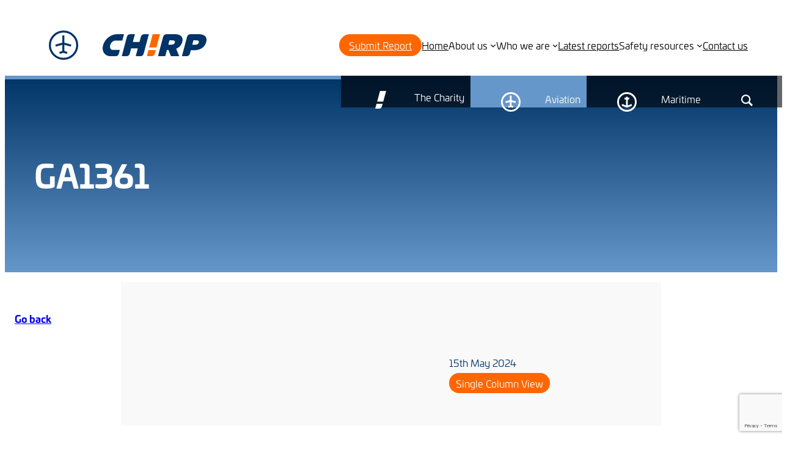

--- FILE ---
content_type: text/html; charset=UTF-8
request_url: https://chirp.co.uk/report/ga1361/?print-posts=word
body_size: 31676
content:
<!DOCTYPE html>
<html lang="en-UK">
<head>
	<meta charset="UTF-8" />
	<meta name="viewport" content="width=device-width, initial-scale=1" />
<meta name='robots' content='index, follow, max-image-preview:large, max-snippet:-1, max-video-preview:-1' />

	<!-- This site is optimized with the Yoast SEO plugin v26.7 - https://yoast.com/wordpress/plugins/seo/ -->
	<link rel="canonical" href="https://chirp.co.uk/report/ga1361/" />
	<meta property="og:locale" content="en_US" />
	<meta property="og:type" content="article" />
	<meta property="og:title" content="GA1361 - CHIRP" />
	<meta property="og:url" content="https://chirp.co.uk/report/ga1361/" />
	<meta property="og:site_name" content="CHIRP" />
	<meta property="article:modified_time" content="2024-05-15T16:29:50+00:00" />
	<meta name="twitter:card" content="summary_large_image" />
	<script type="application/ld+json" class="yoast-schema-graph">{"@context":"https://schema.org","@graph":[{"@type":"WebPage","@id":"https://chirp.co.uk/report/ga1361/","url":"https://chirp.co.uk/report/ga1361/","name":"GA1361 - CHIRP","isPartOf":{"@id":"https://chirp.co.uk/#website"},"datePublished":"2024-05-15T15:09:20+00:00","dateModified":"2024-05-15T16:29:50+00:00","breadcrumb":{"@id":"https://chirp.co.uk/report/ga1361/#breadcrumb"},"inLanguage":"en-UK","potentialAction":[{"@type":"ReadAction","target":["https://chirp.co.uk/report/ga1361/"]}]},{"@type":"BreadcrumbList","@id":"https://chirp.co.uk/report/ga1361/#breadcrumb","itemListElement":[{"@type":"ListItem","position":1,"name":"Home","item":"https://chirp.co.uk/"},{"@type":"ListItem","position":2,"name":"GA1361"}]},{"@type":"WebSite","@id":"https://chirp.co.uk/#website","url":"https://chirp.co.uk/","name":"CHIRP","description":"Confidential Human Factors Incident Reporting Programme","publisher":{"@id":"https://chirp.co.uk/#organization"},"potentialAction":[{"@type":"SearchAction","target":{"@type":"EntryPoint","urlTemplate":"https://chirp.co.uk/?s={search_term_string}"},"query-input":{"@type":"PropertyValueSpecification","valueRequired":true,"valueName":"search_term_string"}}],"inLanguage":"en-UK"},{"@type":"Organization","@id":"https://chirp.co.uk/#organization","name":"CHIRP","url":"https://chirp.co.uk/","logo":{"@type":"ImageObject","inLanguage":"en-UK","@id":"https://chirp.co.uk/#/schema/logo/image/","url":"https://chirp.co.uk/app/uploads/2024/07/chirp-logo-blue.svg","contentUrl":"https://chirp.co.uk/app/uploads/2024/07/chirp-logo-blue.svg","width":165,"height":34,"caption":"CHIRP"},"image":{"@id":"https://chirp.co.uk/#/schema/logo/image/"}}]}</script>
	<!-- / Yoast SEO plugin. -->


<title>GA1361 - CHIRP</title>
<link rel='dns-prefetch' href='//cdnjs.cloudflare.com' />
<link rel='dns-prefetch' href='//www.google.com' />
<link rel='dns-prefetch' href='//use.typekit.net' />
<link rel="alternate" type="application/rss+xml" title="CHIRP &raquo; Feed" href="https://chirp.co.uk/feed/" />
<link rel="alternate" type="application/rss+xml" title="CHIRP &raquo; Comments Feed" href="https://chirp.co.uk/comments/feed/" />
<link rel="alternate" title="oEmbed (JSON)" type="application/json+oembed" href="https://chirp.co.uk/wp-json/oembed/1.0/embed?url=https%3A%2F%2Fchirp.co.uk%2Freport%2Fga1361%2F" />
<link rel="alternate" title="oEmbed (XML)" type="text/xml+oembed" href="https://chirp.co.uk/wp-json/oembed/1.0/embed?url=https%3A%2F%2Fchirp.co.uk%2Freport%2Fga1361%2F&#038;format=xml" />
		<!-- This site uses the Google Analytics by MonsterInsights plugin v9.11.1 - Using Analytics tracking - https://www.monsterinsights.com/ -->
							<script src="//www.googletagmanager.com/gtag/js?id=G-2G6T1NE4NJ"  data-cfasync="false" data-wpfc-render="false" async></script>
			<script data-cfasync="false" data-wpfc-render="false">
				var mi_version = '9.11.1';
				var mi_track_user = true;
				var mi_no_track_reason = '';
								var MonsterInsightsDefaultLocations = {"page_location":"https:\/\/chirp.co.uk\/report\/ga1361\/?print-posts=word"};
								if ( typeof MonsterInsightsPrivacyGuardFilter === 'function' ) {
					var MonsterInsightsLocations = (typeof MonsterInsightsExcludeQuery === 'object') ? MonsterInsightsPrivacyGuardFilter( MonsterInsightsExcludeQuery ) : MonsterInsightsPrivacyGuardFilter( MonsterInsightsDefaultLocations );
				} else {
					var MonsterInsightsLocations = (typeof MonsterInsightsExcludeQuery === 'object') ? MonsterInsightsExcludeQuery : MonsterInsightsDefaultLocations;
				}

								var disableStrs = [
										'ga-disable-G-2G6T1NE4NJ',
									];

				/* Function to detect opted out users */
				function __gtagTrackerIsOptedOut() {
					for (var index = 0; index < disableStrs.length; index++) {
						if (document.cookie.indexOf(disableStrs[index] + '=true') > -1) {
							return true;
						}
					}

					return false;
				}

				/* Disable tracking if the opt-out cookie exists. */
				if (__gtagTrackerIsOptedOut()) {
					for (var index = 0; index < disableStrs.length; index++) {
						window[disableStrs[index]] = true;
					}
				}

				/* Opt-out function */
				function __gtagTrackerOptout() {
					for (var index = 0; index < disableStrs.length; index++) {
						document.cookie = disableStrs[index] + '=true; expires=Thu, 31 Dec 2099 23:59:59 UTC; path=/';
						window[disableStrs[index]] = true;
					}
				}

				if ('undefined' === typeof gaOptout) {
					function gaOptout() {
						__gtagTrackerOptout();
					}
				}
								window.dataLayer = window.dataLayer || [];

				window.MonsterInsightsDualTracker = {
					helpers: {},
					trackers: {},
				};
				if (mi_track_user) {
					function __gtagDataLayer() {
						dataLayer.push(arguments);
					}

					function __gtagTracker(type, name, parameters) {
						if (!parameters) {
							parameters = {};
						}

						if (parameters.send_to) {
							__gtagDataLayer.apply(null, arguments);
							return;
						}

						if (type === 'event') {
														parameters.send_to = monsterinsights_frontend.v4_id;
							var hookName = name;
							if (typeof parameters['event_category'] !== 'undefined') {
								hookName = parameters['event_category'] + ':' + name;
							}

							if (typeof MonsterInsightsDualTracker.trackers[hookName] !== 'undefined') {
								MonsterInsightsDualTracker.trackers[hookName](parameters);
							} else {
								__gtagDataLayer('event', name, parameters);
							}
							
						} else {
							__gtagDataLayer.apply(null, arguments);
						}
					}

					__gtagTracker('js', new Date());
					__gtagTracker('set', {
						'developer_id.dZGIzZG': true,
											});
					if ( MonsterInsightsLocations.page_location ) {
						__gtagTracker('set', MonsterInsightsLocations);
					}
										__gtagTracker('config', 'G-2G6T1NE4NJ', {"forceSSL":"true","link_attribution":"true"} );
										window.gtag = __gtagTracker;										(function () {
						/* https://developers.google.com/analytics/devguides/collection/analyticsjs/ */
						/* ga and __gaTracker compatibility shim. */
						var noopfn = function () {
							return null;
						};
						var newtracker = function () {
							return new Tracker();
						};
						var Tracker = function () {
							return null;
						};
						var p = Tracker.prototype;
						p.get = noopfn;
						p.set = noopfn;
						p.send = function () {
							var args = Array.prototype.slice.call(arguments);
							args.unshift('send');
							__gaTracker.apply(null, args);
						};
						var __gaTracker = function () {
							var len = arguments.length;
							if (len === 0) {
								return;
							}
							var f = arguments[len - 1];
							if (typeof f !== 'object' || f === null || typeof f.hitCallback !== 'function') {
								if ('send' === arguments[0]) {
									var hitConverted, hitObject = false, action;
									if ('event' === arguments[1]) {
										if ('undefined' !== typeof arguments[3]) {
											hitObject = {
												'eventAction': arguments[3],
												'eventCategory': arguments[2],
												'eventLabel': arguments[4],
												'value': arguments[5] ? arguments[5] : 1,
											}
										}
									}
									if ('pageview' === arguments[1]) {
										if ('undefined' !== typeof arguments[2]) {
											hitObject = {
												'eventAction': 'page_view',
												'page_path': arguments[2],
											}
										}
									}
									if (typeof arguments[2] === 'object') {
										hitObject = arguments[2];
									}
									if (typeof arguments[5] === 'object') {
										Object.assign(hitObject, arguments[5]);
									}
									if ('undefined' !== typeof arguments[1].hitType) {
										hitObject = arguments[1];
										if ('pageview' === hitObject.hitType) {
											hitObject.eventAction = 'page_view';
										}
									}
									if (hitObject) {
										action = 'timing' === arguments[1].hitType ? 'timing_complete' : hitObject.eventAction;
										hitConverted = mapArgs(hitObject);
										__gtagTracker('event', action, hitConverted);
									}
								}
								return;
							}

							function mapArgs(args) {
								var arg, hit = {};
								var gaMap = {
									'eventCategory': 'event_category',
									'eventAction': 'event_action',
									'eventLabel': 'event_label',
									'eventValue': 'event_value',
									'nonInteraction': 'non_interaction',
									'timingCategory': 'event_category',
									'timingVar': 'name',
									'timingValue': 'value',
									'timingLabel': 'event_label',
									'page': 'page_path',
									'location': 'page_location',
									'title': 'page_title',
									'referrer' : 'page_referrer',
								};
								for (arg in args) {
																		if (!(!args.hasOwnProperty(arg) || !gaMap.hasOwnProperty(arg))) {
										hit[gaMap[arg]] = args[arg];
									} else {
										hit[arg] = args[arg];
									}
								}
								return hit;
							}

							try {
								f.hitCallback();
							} catch (ex) {
							}
						};
						__gaTracker.create = newtracker;
						__gaTracker.getByName = newtracker;
						__gaTracker.getAll = function () {
							return [];
						};
						__gaTracker.remove = noopfn;
						__gaTracker.loaded = true;
						window['__gaTracker'] = __gaTracker;
					})();
									} else {
										console.log("");
					(function () {
						function __gtagTracker() {
							return null;
						}

						window['__gtagTracker'] = __gtagTracker;
						window['gtag'] = __gtagTracker;
					})();
									}
			</script>
							<!-- / Google Analytics by MonsterInsights -->
		<style id='wp-img-auto-sizes-contain-inline-css'>
img:is([sizes=auto i],[sizes^="auto," i]){contain-intrinsic-size:3000px 1500px}
/*# sourceURL=wp-img-auto-sizes-contain-inline-css */
</style>
<style id='wp-block-image-inline-css'>
.wp-block-image>a,.wp-block-image>figure>a{
  display:inline-block;
}
.wp-block-image img{
  box-sizing:border-box;
  height:auto;
  max-width:100%;
  vertical-align:bottom;
}
@media not (prefers-reduced-motion){
  .wp-block-image img.hide{
    visibility:hidden;
  }
  .wp-block-image img.show{
    animation:show-content-image .4s;
  }
}
.wp-block-image[style*=border-radius] img,.wp-block-image[style*=border-radius]>a{
  border-radius:inherit;
}
.wp-block-image.has-custom-border img{
  box-sizing:border-box;
}
.wp-block-image.aligncenter{
  text-align:center;
}
.wp-block-image.alignfull>a,.wp-block-image.alignwide>a{
  width:100%;
}
.wp-block-image.alignfull img,.wp-block-image.alignwide img{
  height:auto;
  width:100%;
}
.wp-block-image .aligncenter,.wp-block-image .alignleft,.wp-block-image .alignright,.wp-block-image.aligncenter,.wp-block-image.alignleft,.wp-block-image.alignright{
  display:table;
}
.wp-block-image .aligncenter>figcaption,.wp-block-image .alignleft>figcaption,.wp-block-image .alignright>figcaption,.wp-block-image.aligncenter>figcaption,.wp-block-image.alignleft>figcaption,.wp-block-image.alignright>figcaption{
  caption-side:bottom;
  display:table-caption;
}
.wp-block-image .alignleft{
  float:left;
  margin:.5em 1em .5em 0;
}
.wp-block-image .alignright{
  float:right;
  margin:.5em 0 .5em 1em;
}
.wp-block-image .aligncenter{
  margin-left:auto;
  margin-right:auto;
}
.wp-block-image :where(figcaption){
  margin-bottom:1em;
  margin-top:.5em;
}
.wp-block-image.is-style-circle-mask img{
  border-radius:9999px;
}
@supports ((-webkit-mask-image:none) or (mask-image:none)) or (-webkit-mask-image:none){
  .wp-block-image.is-style-circle-mask img{
    border-radius:0;
    -webkit-mask-image:url('data:image/svg+xml;utf8,<svg viewBox="0 0 100 100" xmlns="http://www.w3.org/2000/svg"><circle cx="50" cy="50" r="50"/></svg>');
            mask-image:url('data:image/svg+xml;utf8,<svg viewBox="0 0 100 100" xmlns="http://www.w3.org/2000/svg"><circle cx="50" cy="50" r="50"/></svg>');
    mask-mode:alpha;
    -webkit-mask-position:center;
            mask-position:center;
    -webkit-mask-repeat:no-repeat;
            mask-repeat:no-repeat;
    -webkit-mask-size:contain;
            mask-size:contain;
  }
}

:root :where(.wp-block-image.is-style-rounded img,.wp-block-image .is-style-rounded img){
  border-radius:9999px;
}

.wp-block-image figure{
  margin:0;
}

.wp-lightbox-container{
  display:flex;
  flex-direction:column;
  position:relative;
}
.wp-lightbox-container img{
  cursor:zoom-in;
}
.wp-lightbox-container img:hover+button{
  opacity:1;
}
.wp-lightbox-container button{
  align-items:center;
  backdrop-filter:blur(16px) saturate(180%);
  background-color:#5a5a5a40;
  border:none;
  border-radius:4px;
  cursor:zoom-in;
  display:flex;
  height:20px;
  justify-content:center;
  opacity:0;
  padding:0;
  position:absolute;
  right:16px;
  text-align:center;
  top:16px;
  width:20px;
  z-index:100;
}
@media not (prefers-reduced-motion){
  .wp-lightbox-container button{
    transition:opacity .2s ease;
  }
}
.wp-lightbox-container button:focus-visible{
  outline:3px auto #5a5a5a40;
  outline:3px auto -webkit-focus-ring-color;
  outline-offset:3px;
}
.wp-lightbox-container button:hover{
  cursor:pointer;
  opacity:1;
}
.wp-lightbox-container button:focus{
  opacity:1;
}
.wp-lightbox-container button:focus,.wp-lightbox-container button:hover,.wp-lightbox-container button:not(:hover):not(:active):not(.has-background){
  background-color:#5a5a5a40;
  border:none;
}

.wp-lightbox-overlay{
  box-sizing:border-box;
  cursor:zoom-out;
  height:100vh;
  left:0;
  overflow:hidden;
  position:fixed;
  top:0;
  visibility:hidden;
  width:100%;
  z-index:100000;
}
.wp-lightbox-overlay .close-button{
  align-items:center;
  cursor:pointer;
  display:flex;
  justify-content:center;
  min-height:40px;
  min-width:40px;
  padding:0;
  position:absolute;
  right:calc(env(safe-area-inset-right) + 16px);
  top:calc(env(safe-area-inset-top) + 16px);
  z-index:5000000;
}
.wp-lightbox-overlay .close-button:focus,.wp-lightbox-overlay .close-button:hover,.wp-lightbox-overlay .close-button:not(:hover):not(:active):not(.has-background){
  background:none;
  border:none;
}
.wp-lightbox-overlay .lightbox-image-container{
  height:var(--wp--lightbox-container-height);
  left:50%;
  overflow:hidden;
  position:absolute;
  top:50%;
  transform:translate(-50%, -50%);
  transform-origin:top left;
  width:var(--wp--lightbox-container-width);
  z-index:9999999999;
}
.wp-lightbox-overlay .wp-block-image{
  align-items:center;
  box-sizing:border-box;
  display:flex;
  height:100%;
  justify-content:center;
  margin:0;
  position:relative;
  transform-origin:0 0;
  width:100%;
  z-index:3000000;
}
.wp-lightbox-overlay .wp-block-image img{
  height:var(--wp--lightbox-image-height);
  min-height:var(--wp--lightbox-image-height);
  min-width:var(--wp--lightbox-image-width);
  width:var(--wp--lightbox-image-width);
}
.wp-lightbox-overlay .wp-block-image figcaption{
  display:none;
}
.wp-lightbox-overlay button{
  background:none;
  border:none;
}
.wp-lightbox-overlay .scrim{
  background-color:#fff;
  height:100%;
  opacity:.9;
  position:absolute;
  width:100%;
  z-index:2000000;
}
.wp-lightbox-overlay.active{
  visibility:visible;
}
@media not (prefers-reduced-motion){
  .wp-lightbox-overlay.active{
    animation:turn-on-visibility .25s both;
  }
  .wp-lightbox-overlay.active img{
    animation:turn-on-visibility .35s both;
  }
  .wp-lightbox-overlay.show-closing-animation:not(.active){
    animation:turn-off-visibility .35s both;
  }
  .wp-lightbox-overlay.show-closing-animation:not(.active) img{
    animation:turn-off-visibility .25s both;
  }
  .wp-lightbox-overlay.zoom.active{
    animation:none;
    opacity:1;
    visibility:visible;
  }
  .wp-lightbox-overlay.zoom.active .lightbox-image-container{
    animation:lightbox-zoom-in .4s;
  }
  .wp-lightbox-overlay.zoom.active .lightbox-image-container img{
    animation:none;
  }
  .wp-lightbox-overlay.zoom.active .scrim{
    animation:turn-on-visibility .4s forwards;
  }
  .wp-lightbox-overlay.zoom.show-closing-animation:not(.active){
    animation:none;
  }
  .wp-lightbox-overlay.zoom.show-closing-animation:not(.active) .lightbox-image-container{
    animation:lightbox-zoom-out .4s;
  }
  .wp-lightbox-overlay.zoom.show-closing-animation:not(.active) .lightbox-image-container img{
    animation:none;
  }
  .wp-lightbox-overlay.zoom.show-closing-animation:not(.active) .scrim{
    animation:turn-off-visibility .4s forwards;
  }
}

@keyframes show-content-image{
  0%{
    visibility:hidden;
  }
  99%{
    visibility:hidden;
  }
  to{
    visibility:visible;
  }
}
@keyframes turn-on-visibility{
  0%{
    opacity:0;
  }
  to{
    opacity:1;
  }
}
@keyframes turn-off-visibility{
  0%{
    opacity:1;
    visibility:visible;
  }
  99%{
    opacity:0;
    visibility:visible;
  }
  to{
    opacity:0;
    visibility:hidden;
  }
}
@keyframes lightbox-zoom-in{
  0%{
    transform:translate(calc((-100vw + var(--wp--lightbox-scrollbar-width))/2 + var(--wp--lightbox-initial-left-position)), calc(-50vh + var(--wp--lightbox-initial-top-position))) scale(var(--wp--lightbox-scale));
  }
  to{
    transform:translate(-50%, -50%) scale(1);
  }
}
@keyframes lightbox-zoom-out{
  0%{
    transform:translate(-50%, -50%) scale(1);
    visibility:visible;
  }
  99%{
    visibility:visible;
  }
  to{
    transform:translate(calc((-100vw + var(--wp--lightbox-scrollbar-width))/2 + var(--wp--lightbox-initial-left-position)), calc(-50vh + var(--wp--lightbox-initial-top-position))) scale(var(--wp--lightbox-scale));
    visibility:hidden;
  }
}
/*# sourceURL=https://chirp.co.uk/wp/wp-includes/blocks/image/style.css */
</style>
<style id='wp-block-site-logo-inline-css'>
.wp-block-site-logo{
  box-sizing:border-box;
  line-height:0;
}
.wp-block-site-logo a{
  display:inline-block;
  line-height:0;
}
.wp-block-site-logo.is-default-size img{
  height:auto;
  width:120px;
}
.wp-block-site-logo img{
  height:auto;
  max-width:100%;
}
.wp-block-site-logo a,.wp-block-site-logo img{
  border-radius:inherit;
}
.wp-block-site-logo.aligncenter{
  margin-left:auto;
  margin-right:auto;
  text-align:center;
}

:root :where(.wp-block-site-logo.is-style-rounded){
  border-radius:9999px;
}
/*# sourceURL=https://chirp.co.uk/wp/wp-includes/blocks/site-logo/style.css */
</style>
<style id='wp-block-paragraph-inline-css'>
.is-small-text{
  font-size:.875em;
}

.is-regular-text{
  font-size:1em;
}

.is-large-text{
  font-size:2.25em;
}

.is-larger-text{
  font-size:3em;
}

.has-drop-cap:not(:focus):first-letter{
  float:left;
  font-size:8.4em;
  font-style:normal;
  font-weight:100;
  line-height:.68;
  margin:.05em .1em 0 0;
  text-transform:uppercase;
}

body.rtl .has-drop-cap:not(:focus):first-letter{
  float:none;
  margin-left:.1em;
}

p.has-drop-cap.has-background{
  overflow:hidden;
}

:root :where(p.has-background){
  padding:1.25em 2.375em;
}

:where(p.has-text-color:not(.has-link-color)) a{
  color:inherit;
}

p.has-text-align-left[style*="writing-mode:vertical-lr"],p.has-text-align-right[style*="writing-mode:vertical-rl"]{
  rotate:180deg;
}
/*# sourceURL=https://chirp.co.uk/wp/wp-includes/blocks/paragraph/style.css */
</style>
<link rel='stylesheet' id='boldblocks-custom-blocks-css' href='https://chirp.co.uk/app/plugins/content-blocks-builder/build/custom-blocks.css?ver=2.8.7' media='all' />
<style id='wp-block-group-inline-css'>
.wp-block-group{
  box-sizing:border-box;
}

:where(.wp-block-group.wp-block-group-is-layout-constrained){
  position:relative;
}
/*# sourceURL=https://chirp.co.uk/wp/wp-includes/blocks/group/style.css */
</style>
<style id='wp-block-button-inline-css'>
.wp-block-button__link{
  align-content:center;
  box-sizing:border-box;
  cursor:pointer;
  display:inline-block;
  height:100%;
  text-align:center;
  word-break:break-word;
}
.wp-block-button__link.aligncenter{
  text-align:center;
}
.wp-block-button__link.alignright{
  text-align:right;
}

:where(.wp-block-button__link){
  border-radius:9999px;
  box-shadow:none;
  padding:calc(.667em + 2px) calc(1.333em + 2px);
  text-decoration:none;
}

.wp-block-button[style*=text-decoration] .wp-block-button__link{
  text-decoration:inherit;
}

.wp-block-buttons>.wp-block-button.has-custom-width{
  max-width:none;
}
.wp-block-buttons>.wp-block-button.has-custom-width .wp-block-button__link{
  width:100%;
}
.wp-block-buttons>.wp-block-button.has-custom-font-size .wp-block-button__link{
  font-size:inherit;
}
.wp-block-buttons>.wp-block-button.wp-block-button__width-25{
  width:calc(25% - var(--wp--style--block-gap, .5em)*.75);
}
.wp-block-buttons>.wp-block-button.wp-block-button__width-50{
  width:calc(50% - var(--wp--style--block-gap, .5em)*.5);
}
.wp-block-buttons>.wp-block-button.wp-block-button__width-75{
  width:calc(75% - var(--wp--style--block-gap, .5em)*.25);
}
.wp-block-buttons>.wp-block-button.wp-block-button__width-100{
  flex-basis:100%;
  width:100%;
}

.wp-block-buttons.is-vertical>.wp-block-button.wp-block-button__width-25{
  width:25%;
}
.wp-block-buttons.is-vertical>.wp-block-button.wp-block-button__width-50{
  width:50%;
}
.wp-block-buttons.is-vertical>.wp-block-button.wp-block-button__width-75{
  width:75%;
}

.wp-block-button.is-style-squared,.wp-block-button__link.wp-block-button.is-style-squared{
  border-radius:0;
}

.wp-block-button.no-border-radius,.wp-block-button__link.no-border-radius{
  border-radius:0 !important;
}

:root :where(.wp-block-button .wp-block-button__link.is-style-outline),:root :where(.wp-block-button.is-style-outline>.wp-block-button__link){
  border:2px solid;
  padding:.667em 1.333em;
}
:root :where(.wp-block-button .wp-block-button__link.is-style-outline:not(.has-text-color)),:root :where(.wp-block-button.is-style-outline>.wp-block-button__link:not(.has-text-color)){
  color:currentColor;
}
:root :where(.wp-block-button .wp-block-button__link.is-style-outline:not(.has-background)),:root :where(.wp-block-button.is-style-outline>.wp-block-button__link:not(.has-background)){
  background-color:initial;
  background-image:none;
}
/*# sourceURL=https://chirp.co.uk/wp/wp-includes/blocks/button/style.css */
</style>
<style id='wp-block-buttons-inline-css'>
.wp-block-buttons{
  box-sizing:border-box;
}
.wp-block-buttons.is-vertical{
  flex-direction:column;
}
.wp-block-buttons.is-vertical>.wp-block-button:last-child{
  margin-bottom:0;
}
.wp-block-buttons>.wp-block-button{
  display:inline-block;
  margin:0;
}
.wp-block-buttons.is-content-justification-left{
  justify-content:flex-start;
}
.wp-block-buttons.is-content-justification-left.is-vertical{
  align-items:flex-start;
}
.wp-block-buttons.is-content-justification-center{
  justify-content:center;
}
.wp-block-buttons.is-content-justification-center.is-vertical{
  align-items:center;
}
.wp-block-buttons.is-content-justification-right{
  justify-content:flex-end;
}
.wp-block-buttons.is-content-justification-right.is-vertical{
  align-items:flex-end;
}
.wp-block-buttons.is-content-justification-space-between{
  justify-content:space-between;
}
.wp-block-buttons.aligncenter{
  text-align:center;
}
.wp-block-buttons:not(.is-content-justification-space-between,.is-content-justification-right,.is-content-justification-left,.is-content-justification-center) .wp-block-button.aligncenter{
  margin-left:auto;
  margin-right:auto;
  width:100%;
}
.wp-block-buttons[style*=text-decoration] .wp-block-button,.wp-block-buttons[style*=text-decoration] .wp-block-button__link{
  text-decoration:inherit;
}
.wp-block-buttons.has-custom-font-size .wp-block-button__link{
  font-size:inherit;
}
.wp-block-buttons .wp-block-button__link{
  width:100%;
}

.wp-block-button.aligncenter{
  text-align:center;
}
/*# sourceURL=https://chirp.co.uk/wp/wp-includes/blocks/buttons/style.css */
</style>
<style id='wp-block-navigation-link-inline-css'>
.wp-block-navigation .wp-block-navigation-item__label{
  overflow-wrap:break-word;
}
.wp-block-navigation .wp-block-navigation-item__description{
  display:none;
}

.link-ui-tools{
  outline:1px solid #f0f0f0;
  padding:8px;
}

.link-ui-block-inserter{
  padding-top:8px;
}

.link-ui-block-inserter__back{
  margin-left:8px;
  text-transform:uppercase;
}

				.is-style-arrow-link .wp-block-navigation-item__label:after {
					content: "\2197";
					padding-inline-start: 0.25rem;
					vertical-align: middle;
					text-decoration: none;
					display: inline-block;
				}
/*# sourceURL=wp-block-navigation-link-inline-css */
</style>
<style id='wp-block-navigation-inline-css'>
.wp-block-navigation{
  position:relative;
}
.wp-block-navigation ul{
  margin-bottom:0;
  margin-left:0;
  margin-top:0;
  padding-left:0;
}
.wp-block-navigation ul,.wp-block-navigation ul li{
  list-style:none;
  padding:0;
}
.wp-block-navigation .wp-block-navigation-item{
  align-items:center;
  background-color:inherit;
  display:flex;
  position:relative;
}
.wp-block-navigation .wp-block-navigation-item .wp-block-navigation__submenu-container:empty{
  display:none;
}
.wp-block-navigation .wp-block-navigation-item__content{
  display:block;
  z-index:1;
}
.wp-block-navigation .wp-block-navigation-item__content.wp-block-navigation-item__content{
  color:inherit;
}
.wp-block-navigation.has-text-decoration-underline .wp-block-navigation-item__content,.wp-block-navigation.has-text-decoration-underline .wp-block-navigation-item__content:active,.wp-block-navigation.has-text-decoration-underline .wp-block-navigation-item__content:focus{
  text-decoration:underline;
}
.wp-block-navigation.has-text-decoration-line-through .wp-block-navigation-item__content,.wp-block-navigation.has-text-decoration-line-through .wp-block-navigation-item__content:active,.wp-block-navigation.has-text-decoration-line-through .wp-block-navigation-item__content:focus{
  text-decoration:line-through;
}
.wp-block-navigation :where(a),.wp-block-navigation :where(a:active),.wp-block-navigation :where(a:focus){
  text-decoration:none;
}
.wp-block-navigation .wp-block-navigation__submenu-icon{
  align-self:center;
  background-color:inherit;
  border:none;
  color:currentColor;
  display:inline-block;
  font-size:inherit;
  height:.6em;
  line-height:0;
  margin-left:.25em;
  padding:0;
  width:.6em;
}
.wp-block-navigation .wp-block-navigation__submenu-icon svg{
  display:inline-block;
  stroke:currentColor;
  height:inherit;
  margin-top:.075em;
  width:inherit;
}
.wp-block-navigation{
  --navigation-layout-justification-setting:flex-start;
  --navigation-layout-direction:row;
  --navigation-layout-wrap:wrap;
  --navigation-layout-justify:flex-start;
  --navigation-layout-align:center;
}
.wp-block-navigation.is-vertical{
  --navigation-layout-direction:column;
  --navigation-layout-justify:initial;
  --navigation-layout-align:flex-start;
}
.wp-block-navigation.no-wrap{
  --navigation-layout-wrap:nowrap;
}
.wp-block-navigation.items-justified-center{
  --navigation-layout-justification-setting:center;
  --navigation-layout-justify:center;
}
.wp-block-navigation.items-justified-center.is-vertical{
  --navigation-layout-align:center;
}
.wp-block-navigation.items-justified-right{
  --navigation-layout-justification-setting:flex-end;
  --navigation-layout-justify:flex-end;
}
.wp-block-navigation.items-justified-right.is-vertical{
  --navigation-layout-align:flex-end;
}
.wp-block-navigation.items-justified-space-between{
  --navigation-layout-justification-setting:space-between;
  --navigation-layout-justify:space-between;
}

.wp-block-navigation .has-child .wp-block-navigation__submenu-container{
  align-items:normal;
  background-color:inherit;
  color:inherit;
  display:flex;
  flex-direction:column;
  opacity:0;
  position:absolute;
  z-index:2;
}
@media not (prefers-reduced-motion){
  .wp-block-navigation .has-child .wp-block-navigation__submenu-container{
    transition:opacity .1s linear;
  }
}
.wp-block-navigation .has-child .wp-block-navigation__submenu-container{
  height:0;
  overflow:hidden;
  visibility:hidden;
  width:0;
}
.wp-block-navigation .has-child .wp-block-navigation__submenu-container>.wp-block-navigation-item>.wp-block-navigation-item__content{
  display:flex;
  flex-grow:1;
  padding:.5em 1em;
}
.wp-block-navigation .has-child .wp-block-navigation__submenu-container>.wp-block-navigation-item>.wp-block-navigation-item__content .wp-block-navigation__submenu-icon{
  margin-left:auto;
  margin-right:0;
}
.wp-block-navigation .has-child .wp-block-navigation__submenu-container .wp-block-navigation-item__content{
  margin:0;
}
.wp-block-navigation .has-child .wp-block-navigation__submenu-container{
  left:-1px;
  top:100%;
}
@media (min-width:782px){
  .wp-block-navigation .has-child .wp-block-navigation__submenu-container .wp-block-navigation__submenu-container{
    left:100%;
    top:-1px;
  }
  .wp-block-navigation .has-child .wp-block-navigation__submenu-container .wp-block-navigation__submenu-container:before{
    background:#0000;
    content:"";
    display:block;
    height:100%;
    position:absolute;
    right:100%;
    width:.5em;
  }
  .wp-block-navigation .has-child .wp-block-navigation__submenu-container .wp-block-navigation__submenu-icon{
    margin-right:.25em;
  }
  .wp-block-navigation .has-child .wp-block-navigation__submenu-container .wp-block-navigation__submenu-icon svg{
    transform:rotate(-90deg);
  }
}
.wp-block-navigation .has-child .wp-block-navigation-submenu__toggle[aria-expanded=true]~.wp-block-navigation__submenu-container,.wp-block-navigation .has-child:not(.open-on-click):hover>.wp-block-navigation__submenu-container,.wp-block-navigation .has-child:not(.open-on-click):not(.open-on-hover-click):focus-within>.wp-block-navigation__submenu-container{
  height:auto;
  min-width:200px;
  opacity:1;
  overflow:visible;
  visibility:visible;
  width:auto;
}

.wp-block-navigation.has-background .has-child .wp-block-navigation__submenu-container{
  left:0;
  top:100%;
}
@media (min-width:782px){
  .wp-block-navigation.has-background .has-child .wp-block-navigation__submenu-container .wp-block-navigation__submenu-container{
    left:100%;
    top:0;
  }
}

.wp-block-navigation-submenu{
  display:flex;
  position:relative;
}
.wp-block-navigation-submenu .wp-block-navigation__submenu-icon svg{
  stroke:currentColor;
}

button.wp-block-navigation-item__content{
  background-color:initial;
  border:none;
  color:currentColor;
  font-family:inherit;
  font-size:inherit;
  font-style:inherit;
  font-weight:inherit;
  letter-spacing:inherit;
  line-height:inherit;
  text-align:left;
  text-transform:inherit;
}

.wp-block-navigation-submenu__toggle{
  cursor:pointer;
}
.wp-block-navigation-submenu__toggle[aria-expanded=true]+.wp-block-navigation__submenu-icon>svg,.wp-block-navigation-submenu__toggle[aria-expanded=true]>svg{
  transform:rotate(180deg);
}

.wp-block-navigation-item.open-on-click .wp-block-navigation-submenu__toggle{
  padding-left:0;
  padding-right:.85em;
}
.wp-block-navigation-item.open-on-click .wp-block-navigation-submenu__toggle+.wp-block-navigation__submenu-icon{
  margin-left:-.6em;
  pointer-events:none;
}

.wp-block-navigation-item.open-on-click button.wp-block-navigation-item__content:not(.wp-block-navigation-submenu__toggle){
  padding:0;
}
.wp-block-navigation .wp-block-page-list,.wp-block-navigation__container,.wp-block-navigation__responsive-close,.wp-block-navigation__responsive-container,.wp-block-navigation__responsive-container-content,.wp-block-navigation__responsive-dialog{
  gap:inherit;
}
:where(.wp-block-navigation.has-background .wp-block-navigation-item a:not(.wp-element-button)),:where(.wp-block-navigation.has-background .wp-block-navigation-submenu a:not(.wp-element-button)){
  padding:.5em 1em;
}

:where(.wp-block-navigation .wp-block-navigation__submenu-container .wp-block-navigation-item a:not(.wp-element-button)),:where(.wp-block-navigation .wp-block-navigation__submenu-container .wp-block-navigation-submenu a:not(.wp-element-button)),:where(.wp-block-navigation .wp-block-navigation__submenu-container .wp-block-navigation-submenu button.wp-block-navigation-item__content),:where(.wp-block-navigation .wp-block-navigation__submenu-container .wp-block-pages-list__item button.wp-block-navigation-item__content){
  padding:.5em 1em;
}
.wp-block-navigation.items-justified-right .wp-block-navigation__container .has-child .wp-block-navigation__submenu-container,.wp-block-navigation.items-justified-right .wp-block-page-list>.has-child .wp-block-navigation__submenu-container,.wp-block-navigation.items-justified-space-between .wp-block-page-list>.has-child:last-child .wp-block-navigation__submenu-container,.wp-block-navigation.items-justified-space-between>.wp-block-navigation__container>.has-child:last-child .wp-block-navigation__submenu-container{
  left:auto;
  right:0;
}
.wp-block-navigation.items-justified-right .wp-block-navigation__container .has-child .wp-block-navigation__submenu-container .wp-block-navigation__submenu-container,.wp-block-navigation.items-justified-right .wp-block-page-list>.has-child .wp-block-navigation__submenu-container .wp-block-navigation__submenu-container,.wp-block-navigation.items-justified-space-between .wp-block-page-list>.has-child:last-child .wp-block-navigation__submenu-container .wp-block-navigation__submenu-container,.wp-block-navigation.items-justified-space-between>.wp-block-navigation__container>.has-child:last-child .wp-block-navigation__submenu-container .wp-block-navigation__submenu-container{
  left:-1px;
  right:-1px;
}
@media (min-width:782px){
  .wp-block-navigation.items-justified-right .wp-block-navigation__container .has-child .wp-block-navigation__submenu-container .wp-block-navigation__submenu-container,.wp-block-navigation.items-justified-right .wp-block-page-list>.has-child .wp-block-navigation__submenu-container .wp-block-navigation__submenu-container,.wp-block-navigation.items-justified-space-between .wp-block-page-list>.has-child:last-child .wp-block-navigation__submenu-container .wp-block-navigation__submenu-container,.wp-block-navigation.items-justified-space-between>.wp-block-navigation__container>.has-child:last-child .wp-block-navigation__submenu-container .wp-block-navigation__submenu-container{
    left:auto;
    right:100%;
  }
}

.wp-block-navigation:not(.has-background) .wp-block-navigation__submenu-container{
  background-color:#fff;
  border:1px solid #00000026;
}

.wp-block-navigation.has-background .wp-block-navigation__submenu-container{
  background-color:inherit;
}

.wp-block-navigation:not(.has-text-color) .wp-block-navigation__submenu-container{
  color:#000;
}

.wp-block-navigation__container{
  align-items:var(--navigation-layout-align, initial);
  display:flex;
  flex-direction:var(--navigation-layout-direction, initial);
  flex-wrap:var(--navigation-layout-wrap, wrap);
  justify-content:var(--navigation-layout-justify, initial);
  list-style:none;
  margin:0;
  padding-left:0;
}
.wp-block-navigation__container .is-responsive{
  display:none;
}

.wp-block-navigation__container:only-child,.wp-block-page-list:only-child{
  flex-grow:1;
}
@keyframes overlay-menu__fade-in-animation{
  0%{
    opacity:0;
    transform:translateY(.5em);
  }
  to{
    opacity:1;
    transform:translateY(0);
  }
}
.wp-block-navigation__responsive-container{
  bottom:0;
  display:none;
  left:0;
  position:fixed;
  right:0;
  top:0;
}
.wp-block-navigation__responsive-container :where(.wp-block-navigation-item a){
  color:inherit;
}
.wp-block-navigation__responsive-container .wp-block-navigation__responsive-container-content{
  align-items:var(--navigation-layout-align, initial);
  display:flex;
  flex-direction:var(--navigation-layout-direction, initial);
  flex-wrap:var(--navigation-layout-wrap, wrap);
  justify-content:var(--navigation-layout-justify, initial);
}
.wp-block-navigation__responsive-container:not(.is-menu-open.is-menu-open){
  background-color:inherit !important;
  color:inherit !important;
}
.wp-block-navigation__responsive-container.is-menu-open{
  background-color:inherit;
  display:flex;
  flex-direction:column;
}
@media not (prefers-reduced-motion){
  .wp-block-navigation__responsive-container.is-menu-open{
    animation:overlay-menu__fade-in-animation .1s ease-out;
    animation-fill-mode:forwards;
  }
}
.wp-block-navigation__responsive-container.is-menu-open{
  overflow:auto;
  padding:clamp(1rem, var(--wp--style--root--padding-top), 20rem) clamp(1rem, var(--wp--style--root--padding-right), 20rem) clamp(1rem, var(--wp--style--root--padding-bottom), 20rem) clamp(1rem, var(--wp--style--root--padding-left), 20rem);
  z-index:100000;
}
.wp-block-navigation__responsive-container.is-menu-open .wp-block-navigation__responsive-container-content{
  align-items:var(--navigation-layout-justification-setting, inherit);
  display:flex;
  flex-direction:column;
  flex-wrap:nowrap;
  overflow:visible;
  padding-top:calc(2rem + 24px);
}
.wp-block-navigation__responsive-container.is-menu-open .wp-block-navigation__responsive-container-content,.wp-block-navigation__responsive-container.is-menu-open .wp-block-navigation__responsive-container-content .wp-block-navigation__container,.wp-block-navigation__responsive-container.is-menu-open .wp-block-navigation__responsive-container-content .wp-block-page-list{
  justify-content:flex-start;
}
.wp-block-navigation__responsive-container.is-menu-open .wp-block-navigation__responsive-container-content .wp-block-navigation__submenu-icon{
  display:none;
}
.wp-block-navigation__responsive-container.is-menu-open .wp-block-navigation__responsive-container-content .has-child .wp-block-navigation__submenu-container{
  border:none;
  height:auto;
  min-width:200px;
  opacity:1;
  overflow:initial;
  padding-left:2rem;
  padding-right:2rem;
  position:static;
  visibility:visible;
  width:auto;
}
.wp-block-navigation__responsive-container.is-menu-open .wp-block-navigation__responsive-container-content .wp-block-navigation__container,.wp-block-navigation__responsive-container.is-menu-open .wp-block-navigation__responsive-container-content .wp-block-navigation__submenu-container{
  gap:inherit;
}
.wp-block-navigation__responsive-container.is-menu-open .wp-block-navigation__responsive-container-content .wp-block-navigation__submenu-container{
  padding-top:var(--wp--style--block-gap, 2em);
}
.wp-block-navigation__responsive-container.is-menu-open .wp-block-navigation__responsive-container-content .wp-block-navigation-item__content{
  padding:0;
}
.wp-block-navigation__responsive-container.is-menu-open .wp-block-navigation__responsive-container-content .wp-block-navigation-item,.wp-block-navigation__responsive-container.is-menu-open .wp-block-navigation__responsive-container-content .wp-block-navigation__container,.wp-block-navigation__responsive-container.is-menu-open .wp-block-navigation__responsive-container-content .wp-block-page-list{
  align-items:var(--navigation-layout-justification-setting, initial);
  display:flex;
  flex-direction:column;
}
.wp-block-navigation__responsive-container.is-menu-open .wp-block-navigation-item,.wp-block-navigation__responsive-container.is-menu-open .wp-block-navigation-item .wp-block-navigation__submenu-container,.wp-block-navigation__responsive-container.is-menu-open .wp-block-navigation__container,.wp-block-navigation__responsive-container.is-menu-open .wp-block-page-list{
  background:#0000 !important;
  color:inherit !important;
}
.wp-block-navigation__responsive-container.is-menu-open .wp-block-navigation__submenu-container.wp-block-navigation__submenu-container.wp-block-navigation__submenu-container.wp-block-navigation__submenu-container{
  left:auto;
  right:auto;
}
@media (min-width:600px){
  .wp-block-navigation__responsive-container:not(.hidden-by-default):not(.is-menu-open){
    background-color:inherit;
    display:block;
    position:relative;
    width:100%;
    z-index:auto;
  }
  .wp-block-navigation__responsive-container:not(.hidden-by-default):not(.is-menu-open) .wp-block-navigation__responsive-container-close{
    display:none;
  }
  .wp-block-navigation__responsive-container.is-menu-open .wp-block-navigation__submenu-container.wp-block-navigation__submenu-container.wp-block-navigation__submenu-container.wp-block-navigation__submenu-container{
    left:0;
  }
}

.wp-block-navigation:not(.has-background) .wp-block-navigation__responsive-container.is-menu-open{
  background-color:#fff;
}

.wp-block-navigation:not(.has-text-color) .wp-block-navigation__responsive-container.is-menu-open{
  color:#000;
}

.wp-block-navigation__toggle_button_label{
  font-size:1rem;
  font-weight:700;
}

.wp-block-navigation__responsive-container-close,.wp-block-navigation__responsive-container-open{
  background:#0000;
  border:none;
  color:currentColor;
  cursor:pointer;
  margin:0;
  padding:0;
  text-transform:inherit;
  vertical-align:middle;
}
.wp-block-navigation__responsive-container-close svg,.wp-block-navigation__responsive-container-open svg{
  fill:currentColor;
  display:block;
  height:24px;
  pointer-events:none;
  width:24px;
}

.wp-block-navigation__responsive-container-open{
  display:flex;
}
.wp-block-navigation__responsive-container-open.wp-block-navigation__responsive-container-open.wp-block-navigation__responsive-container-open{
  font-family:inherit;
  font-size:inherit;
  font-weight:inherit;
}
@media (min-width:600px){
  .wp-block-navigation__responsive-container-open:not(.always-shown){
    display:none;
  }
}

.wp-block-navigation__responsive-container-close{
  position:absolute;
  right:0;
  top:0;
  z-index:2;
}
.wp-block-navigation__responsive-container-close.wp-block-navigation__responsive-container-close.wp-block-navigation__responsive-container-close{
  font-family:inherit;
  font-size:inherit;
  font-weight:inherit;
}

.wp-block-navigation__responsive-close{
  width:100%;
}
.has-modal-open .wp-block-navigation__responsive-close{
  margin-left:auto;
  margin-right:auto;
  max-width:var(--wp--style--global--wide-size, 100%);
}
.wp-block-navigation__responsive-close:focus{
  outline:none;
}

.is-menu-open .wp-block-navigation__responsive-close,.is-menu-open .wp-block-navigation__responsive-container-content,.is-menu-open .wp-block-navigation__responsive-dialog{
  box-sizing:border-box;
}

.wp-block-navigation__responsive-dialog{
  position:relative;
}

.has-modal-open .admin-bar .is-menu-open .wp-block-navigation__responsive-dialog{
  margin-top:46px;
}
@media (min-width:782px){
  .has-modal-open .admin-bar .is-menu-open .wp-block-navigation__responsive-dialog{
    margin-top:32px;
  }
}

html.has-modal-open{
  overflow:hidden;
}
/*# sourceURL=https://chirp.co.uk/wp/wp-includes/blocks/navigation/style.css */
</style>
<style id='wp-block-columns-inline-css'>
.wp-block-columns{
  box-sizing:border-box;
  display:flex;
  flex-wrap:wrap !important;
}
@media (min-width:782px){
  .wp-block-columns{
    flex-wrap:nowrap !important;
  }
}
.wp-block-columns{
  align-items:normal !important;
}
.wp-block-columns.are-vertically-aligned-top{
  align-items:flex-start;
}
.wp-block-columns.are-vertically-aligned-center{
  align-items:center;
}
.wp-block-columns.are-vertically-aligned-bottom{
  align-items:flex-end;
}
@media (max-width:781px){
  .wp-block-columns:not(.is-not-stacked-on-mobile)>.wp-block-column{
    flex-basis:100% !important;
  }
}
@media (min-width:782px){
  .wp-block-columns:not(.is-not-stacked-on-mobile)>.wp-block-column{
    flex-basis:0;
    flex-grow:1;
  }
  .wp-block-columns:not(.is-not-stacked-on-mobile)>.wp-block-column[style*=flex-basis]{
    flex-grow:0;
  }
}
.wp-block-columns.is-not-stacked-on-mobile{
  flex-wrap:nowrap !important;
}
.wp-block-columns.is-not-stacked-on-mobile>.wp-block-column{
  flex-basis:0;
  flex-grow:1;
}
.wp-block-columns.is-not-stacked-on-mobile>.wp-block-column[style*=flex-basis]{
  flex-grow:0;
}

:where(.wp-block-columns){
  margin-bottom:1.75em;
}

:where(.wp-block-columns.has-background){
  padding:1.25em 2.375em;
}

.wp-block-column{
  flex-grow:1;
  min-width:0;
  overflow-wrap:break-word;
  word-break:break-word;
}
.wp-block-column.is-vertically-aligned-top{
  align-self:flex-start;
}
.wp-block-column.is-vertically-aligned-center{
  align-self:center;
}
.wp-block-column.is-vertically-aligned-bottom{
  align-self:flex-end;
}
.wp-block-column.is-vertically-aligned-stretch{
  align-self:stretch;
}
.wp-block-column.is-vertically-aligned-bottom,.wp-block-column.is-vertically-aligned-center,.wp-block-column.is-vertically-aligned-top{
  width:100%;
}
/*# sourceURL=https://chirp.co.uk/wp/wp-includes/blocks/columns/style.css */
</style>
<style id='wp-block-post-title-inline-css'>
.wp-block-post-title{
  box-sizing:border-box;
  word-break:break-word;
}
.wp-block-post-title :where(a){
  display:inline-block;
  font-family:inherit;
  font-size:inherit;
  font-style:inherit;
  font-weight:inherit;
  letter-spacing:inherit;
  line-height:inherit;
  text-decoration:inherit;
}
/*# sourceURL=https://chirp.co.uk/wp/wp-includes/blocks/post-title/style.css */
</style>
<style id='wp-block-post-date-inline-css'>
.wp-block-post-date{
  box-sizing:border-box;
}
/*# sourceURL=https://chirp.co.uk/wp/wp-includes/blocks/post-date/style.css */
</style>
<style id='mfb-meta-field-block-style-inline-css'>
.wp-block-mfb-meta-field-block,.wp-block-mfb-meta-field-block *{box-sizing:border-box}.wp-block-mfb-meta-field-block.is-layout-flow>.prefix,.wp-block-mfb-meta-field-block.is-layout-flow>.suffix,.wp-block-mfb-meta-field-block.is-layout-flow>.value{margin-block-end:0;margin-block-start:0}.wp-block-mfb-meta-field-block.is-display-inline-block>*{display:inline-block}.wp-block-mfb-meta-field-block.is-display-inline-block .prefix{margin-inline-end:var(--mfb--gap,.5em)}.wp-block-mfb-meta-field-block.is-display-inline-block .suffix{margin-inline-start:var(--mfb--gap,.5em)}.wp-block-mfb-meta-field-block .value img,.wp-block-mfb-meta-field-block .value video{height:auto;max-width:100%}

/*# sourceURL=https://chirp.co.uk/app/plugins/display-a-meta-field-as-block-premium/build/style-index.css */
</style>
<link rel='stylesheet' id='mfb-premium-style-css' href='https://chirp.co.uk/app/plugins/display-a-meta-field-as-block-premium/build/style-premium.css?ver=1.4.6' media='all' />
<style id='wp-block-heading-inline-css'>
h1:where(.wp-block-heading).has-background,h2:where(.wp-block-heading).has-background,h3:where(.wp-block-heading).has-background,h4:where(.wp-block-heading).has-background,h5:where(.wp-block-heading).has-background,h6:where(.wp-block-heading).has-background{
  padding:1.25em 2.375em;
}
h1.has-text-align-left[style*=writing-mode]:where([style*=vertical-lr]),h1.has-text-align-right[style*=writing-mode]:where([style*=vertical-rl]),h2.has-text-align-left[style*=writing-mode]:where([style*=vertical-lr]),h2.has-text-align-right[style*=writing-mode]:where([style*=vertical-rl]),h3.has-text-align-left[style*=writing-mode]:where([style*=vertical-lr]),h3.has-text-align-right[style*=writing-mode]:where([style*=vertical-rl]),h4.has-text-align-left[style*=writing-mode]:where([style*=vertical-lr]),h4.has-text-align-right[style*=writing-mode]:where([style*=vertical-rl]),h5.has-text-align-left[style*=writing-mode]:where([style*=vertical-lr]),h5.has-text-align-right[style*=writing-mode]:where([style*=vertical-rl]),h6.has-text-align-left[style*=writing-mode]:where([style*=vertical-lr]),h6.has-text-align-right[style*=writing-mode]:where([style*=vertical-rl]){
  rotate:180deg;
}

				.is-style-asterisk:before {
					content: '';
					width: 1.5rem;
					height: 3rem;
					background: var(--wp--preset--color--contrast-2, currentColor);
					clip-path: path('M11.93.684v8.039l5.633-5.633 1.216 1.23-5.66 5.66h8.04v1.737H13.2l5.701 5.701-1.23 1.23-5.742-5.742V21h-1.737v-8.094l-5.77 5.77-1.23-1.217 5.743-5.742H.842V9.98h8.162l-5.701-5.7 1.23-1.231 5.66 5.66V.684h1.737Z');
					display: block;
				}

				/* Hide the asterisk if the heading has no content, to avoid using empty headings to display the asterisk only, which is an A11Y issue */
				.is-style-asterisk:empty:before {
					content: none;
				}

				.is-style-asterisk:-moz-only-whitespace:before {
					content: none;
				}

				.is-style-asterisk.has-text-align-center:before {
					margin: 0 auto;
				}

				.is-style-asterisk.has-text-align-right:before {
					margin-left: auto;
				}

				.rtl .is-style-asterisk.has-text-align-left:before {
					margin-right: auto;
				}
/*# sourceURL=wp-block-heading-inline-css */
</style>
<style id='wp-block-spacer-inline-css'>
.wp-block-spacer{
  clear:both;
}
/*# sourceURL=https://chirp.co.uk/wp/wp-includes/blocks/spacer/style.css */
</style>
<style id='wp-block-library-inline-css'>
:root{
  --wp-block-synced-color:#7a00df;
  --wp-block-synced-color--rgb:122, 0, 223;
  --wp-bound-block-color:var(--wp-block-synced-color);
  --wp-editor-canvas-background:#ddd;
  --wp-admin-theme-color:#007cba;
  --wp-admin-theme-color--rgb:0, 124, 186;
  --wp-admin-theme-color-darker-10:#006ba1;
  --wp-admin-theme-color-darker-10--rgb:0, 107, 160.5;
  --wp-admin-theme-color-darker-20:#005a87;
  --wp-admin-theme-color-darker-20--rgb:0, 90, 135;
  --wp-admin-border-width-focus:2px;
}
@media (min-resolution:192dpi){
  :root{
    --wp-admin-border-width-focus:1.5px;
  }
}
.wp-element-button{
  cursor:pointer;
}

:root .has-very-light-gray-background-color{
  background-color:#eee;
}
:root .has-very-dark-gray-background-color{
  background-color:#313131;
}
:root .has-very-light-gray-color{
  color:#eee;
}
:root .has-very-dark-gray-color{
  color:#313131;
}
:root .has-vivid-green-cyan-to-vivid-cyan-blue-gradient-background{
  background:linear-gradient(135deg, #00d084, #0693e3);
}
:root .has-purple-crush-gradient-background{
  background:linear-gradient(135deg, #34e2e4, #4721fb 50%, #ab1dfe);
}
:root .has-hazy-dawn-gradient-background{
  background:linear-gradient(135deg, #faaca8, #dad0ec);
}
:root .has-subdued-olive-gradient-background{
  background:linear-gradient(135deg, #fafae1, #67a671);
}
:root .has-atomic-cream-gradient-background{
  background:linear-gradient(135deg, #fdd79a, #004a59);
}
:root .has-nightshade-gradient-background{
  background:linear-gradient(135deg, #330968, #31cdcf);
}
:root .has-midnight-gradient-background{
  background:linear-gradient(135deg, #020381, #2874fc);
}
:root{
  --wp--preset--font-size--normal:16px;
  --wp--preset--font-size--huge:42px;
}

.has-regular-font-size{
  font-size:1em;
}

.has-larger-font-size{
  font-size:2.625em;
}

.has-normal-font-size{
  font-size:var(--wp--preset--font-size--normal);
}

.has-huge-font-size{
  font-size:var(--wp--preset--font-size--huge);
}

.has-text-align-center{
  text-align:center;
}

.has-text-align-left{
  text-align:left;
}

.has-text-align-right{
  text-align:right;
}

.has-fit-text{
  white-space:nowrap !important;
}

#end-resizable-editor-section{
  display:none;
}

.aligncenter{
  clear:both;
}

.items-justified-left{
  justify-content:flex-start;
}

.items-justified-center{
  justify-content:center;
}

.items-justified-right{
  justify-content:flex-end;
}

.items-justified-space-between{
  justify-content:space-between;
}

.screen-reader-text{
  border:0;
  clip-path:inset(50%);
  height:1px;
  margin:-1px;
  overflow:hidden;
  padding:0;
  position:absolute;
  width:1px;
  word-wrap:normal !important;
}

.screen-reader-text:focus{
  background-color:#ddd;
  clip-path:none;
  color:#444;
  display:block;
  font-size:1em;
  height:auto;
  left:5px;
  line-height:normal;
  padding:15px 23px 14px;
  text-decoration:none;
  top:5px;
  width:auto;
  z-index:100000;
}
html :where(.has-border-color){
  border-style:solid;
}

html :where([style*=border-top-color]){
  border-top-style:solid;
}

html :where([style*=border-right-color]){
  border-right-style:solid;
}

html :where([style*=border-bottom-color]){
  border-bottom-style:solid;
}

html :where([style*=border-left-color]){
  border-left-style:solid;
}

html :where([style*=border-width]){
  border-style:solid;
}

html :where([style*=border-top-width]){
  border-top-style:solid;
}

html :where([style*=border-right-width]){
  border-right-style:solid;
}

html :where([style*=border-bottom-width]){
  border-bottom-style:solid;
}

html :where([style*=border-left-width]){
  border-left-style:solid;
}
html :where(img[class*=wp-image-]){
  height:auto;
  max-width:100%;
}
:where(figure){
  margin:0 0 1em;
}

html :where(.is-position-sticky){
  --wp-admin--admin-bar--position-offset:var(--wp-admin--admin-bar--height, 0px);
}

@media screen and (max-width:600px){
  html :where(.is-position-sticky){
    --wp-admin--admin-bar--position-offset:0px;
  }
}
/*# sourceURL=/wp-includes/css/dist/block-library/common.css */
</style>
<style id='global-styles-inline-css'>
:root{--wp--preset--aspect-ratio--square: 1;--wp--preset--aspect-ratio--4-3: 4/3;--wp--preset--aspect-ratio--3-4: 3/4;--wp--preset--aspect-ratio--3-2: 3/2;--wp--preset--aspect-ratio--2-3: 2/3;--wp--preset--aspect-ratio--16-9: 16/9;--wp--preset--aspect-ratio--9-16: 9/16;--wp--preset--color--black: #000000;--wp--preset--color--cyan-bluish-gray: #abb8c3;--wp--preset--color--white: #ffffff;--wp--preset--color--pale-pink: #f78da7;--wp--preset--color--vivid-red: #cf2e2e;--wp--preset--color--luminous-vivid-orange: #ff6900;--wp--preset--color--luminous-vivid-amber: #fcb900;--wp--preset--color--light-green-cyan: #7bdcb5;--wp--preset--color--vivid-green-cyan: #00d084;--wp--preset--color--pale-cyan-blue: #8ed1fc;--wp--preset--color--vivid-cyan-blue: #0693e3;--wp--preset--color--vivid-purple: #9b51e0;--wp--preset--color--transparent: transparent;--wp--preset--color--base: #f9f9f9;--wp--preset--color--base-2: #ffffff;--wp--preset--color--contrast: #f60;--wp--preset--color--aviation-blue: #6697CA;--wp--preset--color--maritime-blue: #003366;--wp--preset--color--accent: #cfcabe;--wp--preset--color--accent-2: #c2a990;--wp--preset--color--accent-3: #d8613c;--wp--preset--color--accent-4: #b1c5a4;--wp--preset--color--accent-5: #b5bdbc;--wp--preset--gradient--vivid-cyan-blue-to-vivid-purple: linear-gradient(135deg,rgb(6,147,227) 0%,rgb(155,81,224) 100%);--wp--preset--gradient--light-green-cyan-to-vivid-green-cyan: linear-gradient(135deg,rgb(122,220,180) 0%,rgb(0,208,130) 100%);--wp--preset--gradient--luminous-vivid-amber-to-luminous-vivid-orange: linear-gradient(135deg,rgb(252,185,0) 0%,rgb(255,105,0) 100%);--wp--preset--gradient--luminous-vivid-orange-to-vivid-red: linear-gradient(135deg,rgb(255,105,0) 0%,rgb(207,46,46) 100%);--wp--preset--gradient--very-light-gray-to-cyan-bluish-gray: linear-gradient(135deg,rgb(238,238,238) 0%,rgb(169,184,195) 100%);--wp--preset--gradient--cool-to-warm-spectrum: linear-gradient(135deg,rgb(74,234,220) 0%,rgb(151,120,209) 20%,rgb(207,42,186) 40%,rgb(238,44,130) 60%,rgb(251,105,98) 80%,rgb(254,248,76) 100%);--wp--preset--gradient--blush-light-purple: linear-gradient(135deg,rgb(255,206,236) 0%,rgb(152,150,240) 100%);--wp--preset--gradient--blush-bordeaux: linear-gradient(135deg,rgb(254,205,165) 0%,rgb(254,45,45) 50%,rgb(107,0,62) 100%);--wp--preset--gradient--luminous-dusk: linear-gradient(135deg,rgb(255,203,112) 0%,rgb(199,81,192) 50%,rgb(65,88,208) 100%);--wp--preset--gradient--pale-ocean: linear-gradient(135deg,rgb(255,245,203) 0%,rgb(182,227,212) 50%,rgb(51,167,181) 100%);--wp--preset--gradient--electric-grass: linear-gradient(135deg,rgb(202,248,128) 0%,rgb(113,206,126) 100%);--wp--preset--gradient--midnight: linear-gradient(135deg,rgb(2,3,129) 0%,rgb(40,116,252) 100%);--wp--preset--gradient--gradient-1: linear-gradient(to bottom, #cfcabe 0%, #F9F9F9 100%);--wp--preset--gradient--gradient-2: linear-gradient(to bottom, #C2A990 0%, #F9F9F9 100%);--wp--preset--gradient--gradient-3: linear-gradient(to bottom, #D8613C 0%, #F9F9F9 100%);--wp--preset--gradient--gradient-4: linear-gradient(to bottom, #B1C5A4 0%, #F9F9F9 100%);--wp--preset--gradient--gradient-5: linear-gradient(to bottom, #B5BDBC 0%, #F9F9F9 100%);--wp--preset--gradient--gradient-6: linear-gradient(to bottom, #A4A4A4 0%, #F9F9F9 100%);--wp--preset--gradient--gradient-7: linear-gradient(to bottom, #cfcabe 50%, #F9F9F9 50%);--wp--preset--gradient--gradient-8: linear-gradient(to bottom, #C2A990 50%, #F9F9F9 50%);--wp--preset--gradient--gradient-9: linear-gradient(to bottom, #D8613C 50%, #F9F9F9 50%);--wp--preset--gradient--gradient-10: linear-gradient(to bottom, #B1C5A4 50%, #F9F9F9 50%);--wp--preset--gradient--gradient-11: linear-gradient(to bottom, #B5BDBC 50%, #F9F9F9 50%);--wp--preset--gradient--gradient-12: linear-gradient(to bottom, #A4A4A4 50%, #F9F9F9 50%);--wp--preset--font-size--small: 0.9rem;--wp--preset--font-size--medium: 1rem;--wp--preset--font-size--large: clamp(1.39rem, 1.39rem + ((1vw - 0.2rem) * 0.767), 1.85rem);--wp--preset--font-size--x-large: clamp(1.85rem, 1.85rem + ((1vw - 0.2rem) * 1.083), 2.5rem);--wp--preset--font-size--medium-large: 1.3rem;--wp--preset--font-size--xx-large: clamp(2.5rem, 2.5rem + ((1vw - 0.2rem) * 1.283), 3.27rem);--wp--preset--font-family--body: "Inter", sans-serif;--wp--preset--font-family--heading: Cardo;--wp--preset--font-family--univia-pro: 'univia-pro', sans-serif;--wp--preset--font-family--system-sans-serif: -apple-system, BlinkMacSystemFont, avenir next, avenir, segoe ui, helvetica neue, helvetica, Cantarell, Ubuntu, roboto, noto, arial, sans-serif;--wp--preset--font-family--system-serif: Iowan Old Style, Apple Garamond, Baskerville, Times New Roman, Droid Serif, Times, Source Serif Pro, serif, Apple Color Emoji, Segoe UI Emoji, Segoe UI Symbol;--wp--preset--spacing--20: 2rem;--wp--preset--spacing--30: 3rem;--wp--preset--spacing--40: 4rem;--wp--preset--spacing--50: 5rem;--wp--preset--spacing--60: 6rem;--wp--preset--spacing--70: 3.38rem;--wp--preset--spacing--80: 5.06rem;--wp--preset--spacing--10: 1rem;--wp--preset--shadow--natural: 6px 6px 9px rgba(0, 0, 0, 0.2);--wp--preset--shadow--deep: 12px 12px 50px rgba(0, 0, 0, 0.4);--wp--preset--shadow--sharp: 6px 6px 0px rgba(0, 0, 0, 0.2);--wp--preset--shadow--outlined: 6px 6px 0px -3px rgb(255, 255, 255), 6px 6px rgb(0, 0, 0);--wp--preset--shadow--crisp: 6px 6px 0px rgb(0, 0, 0);}:root { --wp--style--global--content-size: 100vw;--wp--style--global--wide-size: 1280px; }:where(body) { margin: 0; }.wp-site-blocks { padding-top: var(--wp--style--root--padding-top); padding-bottom: var(--wp--style--root--padding-bottom); }.has-global-padding { padding-right: var(--wp--style--root--padding-right); padding-left: var(--wp--style--root--padding-left); }.has-global-padding > .alignfull { margin-right: calc(var(--wp--style--root--padding-right) * -1); margin-left: calc(var(--wp--style--root--padding-left) * -1); }.has-global-padding :where(:not(.alignfull.is-layout-flow) > .has-global-padding:not(.wp-block-block, .alignfull)) { padding-right: 0; padding-left: 0; }.has-global-padding :where(:not(.alignfull.is-layout-flow) > .has-global-padding:not(.wp-block-block, .alignfull)) > .alignfull { margin-left: 0; margin-right: 0; }.wp-site-blocks > .alignleft { float: left; margin-right: 2em; }.wp-site-blocks > .alignright { float: right; margin-left: 2em; }.wp-site-blocks > .aligncenter { justify-content: center; margin-left: auto; margin-right: auto; }:where(.wp-site-blocks) > * { margin-block-start: 0rem; margin-block-end: 0; }:where(.wp-site-blocks) > :first-child { margin-block-start: 0; }:where(.wp-site-blocks) > :last-child { margin-block-end: 0; }:root { --wp--style--block-gap: 0rem; }:root :where(.is-layout-flow) > :first-child{margin-block-start: 0;}:root :where(.is-layout-flow) > :last-child{margin-block-end: 0;}:root :where(.is-layout-flow) > *{margin-block-start: 0rem;margin-block-end: 0;}:root :where(.is-layout-constrained) > :first-child{margin-block-start: 0;}:root :where(.is-layout-constrained) > :last-child{margin-block-end: 0;}:root :where(.is-layout-constrained) > *{margin-block-start: 0rem;margin-block-end: 0;}:root :where(.is-layout-flex){gap: 0rem;}:root :where(.is-layout-grid){gap: 0rem;}.is-layout-flow > .alignleft{float: left;margin-inline-start: 0;margin-inline-end: 2em;}.is-layout-flow > .alignright{float: right;margin-inline-start: 2em;margin-inline-end: 0;}.is-layout-flow > .aligncenter{margin-left: auto !important;margin-right: auto !important;}.is-layout-constrained > .alignleft{float: left;margin-inline-start: 0;margin-inline-end: 2em;}.is-layout-constrained > .alignright{float: right;margin-inline-start: 2em;margin-inline-end: 0;}.is-layout-constrained > .aligncenter{margin-left: auto !important;margin-right: auto !important;}.is-layout-constrained > :where(:not(.alignleft):not(.alignright):not(.alignfull)){max-width: var(--wp--style--global--content-size);margin-left: auto !important;margin-right: auto !important;}.is-layout-constrained > .alignwide{max-width: var(--wp--style--global--wide-size);}body .is-layout-flex{display: flex;}.is-layout-flex{flex-wrap: wrap;align-items: center;}.is-layout-flex > :is(*, div){margin: 0;}body .is-layout-grid{display: grid;}.is-layout-grid > :is(*, div){margin: 0;}body{background-color: var(--wp--preset--color--base-2);color: var(--wp--preset--color--black);font-family: 'univia-pro', sans-serif;font-size: var(--wp--preset--font-size--medium);font-style: normal;font-weight: 400;line-height: 1.55;--wp--style--root--padding-top: 0px;--wp--style--root--padding-right: 0;--wp--style--root--padding-bottom: 0px;--wp--style--root--padding-left: 0;}a:where(:not(.wp-element-button)){color: var(--wp--preset--color--black);text-decoration: underline;}:root :where(a:where(:not(.wp-element-button)):hover){text-decoration: none;}h1, h2, h3, h4, h5, h6{color: var(--wp--preset--color--black);font-family: 'univia-pro', sans-serif;font-weight: 400;line-height: 1.2;}h1{font-size: var(--wp--preset--font-size--xx-large);line-height: 1.15;}h2{font-size: var(--wp--preset--font-size--x-large);}h3{font-size: var(--wp--preset--font-size--large);}h4{font-size: clamp(1.1rem, 1.1rem + ((1vw - 0.2rem) * 0.767), 1.5rem);}h5{font-size: var(--wp--preset--font-size--medium);}h6{font-size: var(--wp--preset--font-size--small);}:root :where(.wp-element-button, .wp-block-button__link){background-color: var(--wp--preset--color--contrast);border-radius: .33rem;border-color: var(--wp--preset--color--contrast);border-width: 0;color: var(--wp--preset--color--base);font-family: inherit;font-size: var(--wp--preset--font-size--small);font-style: normal;font-weight: 500;letter-spacing: inherit;line-height: inherit;padding-top: 0.6rem;padding-right: 1rem;padding-bottom: 0.6rem;padding-left: 1rem;text-decoration: none;text-transform: inherit;}:root :where(.wp-element-button:hover, .wp-block-button__link:hover){background-color: var(--wp--preset--color--contrast-2);border-color: var(--wp--preset--color--contrast-2);color: var(--wp--preset--color--base);}:root :where(.wp-element-button:focus, .wp-block-button__link:focus){background-color: var(--wp--preset--color--contrast-2);border-color: var(--wp--preset--color--contrast-2);color: var(--wp--preset--color--base);outline-color: var(--wp--preset--color--contrast);outline-offset: 2px;}:root :where(.wp-element-button:active, .wp-block-button__link:active){background-color: var(--wp--preset--color--contrast);color: var(--wp--preset--color--base);}:root :where(.wp-element-caption, .wp-block-audio figcaption, .wp-block-embed figcaption, .wp-block-gallery figcaption, .wp-block-image figcaption, .wp-block-table figcaption, .wp-block-video figcaption){color: var(--wp--preset--color--contrast-2);font-family: var(--wp--preset--font-family--body);font-size: 0.8rem;}.has-black-color{color: var(--wp--preset--color--black) !important;}.has-cyan-bluish-gray-color{color: var(--wp--preset--color--cyan-bluish-gray) !important;}.has-white-color{color: var(--wp--preset--color--white) !important;}.has-pale-pink-color{color: var(--wp--preset--color--pale-pink) !important;}.has-vivid-red-color{color: var(--wp--preset--color--vivid-red) !important;}.has-luminous-vivid-orange-color{color: var(--wp--preset--color--luminous-vivid-orange) !important;}.has-luminous-vivid-amber-color{color: var(--wp--preset--color--luminous-vivid-amber) !important;}.has-light-green-cyan-color{color: var(--wp--preset--color--light-green-cyan) !important;}.has-vivid-green-cyan-color{color: var(--wp--preset--color--vivid-green-cyan) !important;}.has-pale-cyan-blue-color{color: var(--wp--preset--color--pale-cyan-blue) !important;}.has-vivid-cyan-blue-color{color: var(--wp--preset--color--vivid-cyan-blue) !important;}.has-vivid-purple-color{color: var(--wp--preset--color--vivid-purple) !important;}.has-transparent-color{color: var(--wp--preset--color--transparent) !important;}.has-base-color{color: var(--wp--preset--color--base) !important;}.has-base-2-color{color: var(--wp--preset--color--base-2) !important;}.has-contrast-color{color: var(--wp--preset--color--contrast) !important;}.has-aviation-blue-color{color: var(--wp--preset--color--aviation-blue) !important;}.has-maritime-blue-color{color: var(--wp--preset--color--maritime-blue) !important;}.has-accent-color{color: var(--wp--preset--color--accent) !important;}.has-accent-2-color{color: var(--wp--preset--color--accent-2) !important;}.has-accent-3-color{color: var(--wp--preset--color--accent-3) !important;}.has-accent-4-color{color: var(--wp--preset--color--accent-4) !important;}.has-accent-5-color{color: var(--wp--preset--color--accent-5) !important;}.has-black-background-color{background-color: var(--wp--preset--color--black) !important;}.has-cyan-bluish-gray-background-color{background-color: var(--wp--preset--color--cyan-bluish-gray) !important;}.has-white-background-color{background-color: var(--wp--preset--color--white) !important;}.has-pale-pink-background-color{background-color: var(--wp--preset--color--pale-pink) !important;}.has-vivid-red-background-color{background-color: var(--wp--preset--color--vivid-red) !important;}.has-luminous-vivid-orange-background-color{background-color: var(--wp--preset--color--luminous-vivid-orange) !important;}.has-luminous-vivid-amber-background-color{background-color: var(--wp--preset--color--luminous-vivid-amber) !important;}.has-light-green-cyan-background-color{background-color: var(--wp--preset--color--light-green-cyan) !important;}.has-vivid-green-cyan-background-color{background-color: var(--wp--preset--color--vivid-green-cyan) !important;}.has-pale-cyan-blue-background-color{background-color: var(--wp--preset--color--pale-cyan-blue) !important;}.has-vivid-cyan-blue-background-color{background-color: var(--wp--preset--color--vivid-cyan-blue) !important;}.has-vivid-purple-background-color{background-color: var(--wp--preset--color--vivid-purple) !important;}.has-transparent-background-color{background-color: var(--wp--preset--color--transparent) !important;}.has-base-background-color{background-color: var(--wp--preset--color--base) !important;}.has-base-2-background-color{background-color: var(--wp--preset--color--base-2) !important;}.has-contrast-background-color{background-color: var(--wp--preset--color--contrast) !important;}.has-aviation-blue-background-color{background-color: var(--wp--preset--color--aviation-blue) !important;}.has-maritime-blue-background-color{background-color: var(--wp--preset--color--maritime-blue) !important;}.has-accent-background-color{background-color: var(--wp--preset--color--accent) !important;}.has-accent-2-background-color{background-color: var(--wp--preset--color--accent-2) !important;}.has-accent-3-background-color{background-color: var(--wp--preset--color--accent-3) !important;}.has-accent-4-background-color{background-color: var(--wp--preset--color--accent-4) !important;}.has-accent-5-background-color{background-color: var(--wp--preset--color--accent-5) !important;}.has-black-border-color{border-color: var(--wp--preset--color--black) !important;}.has-cyan-bluish-gray-border-color{border-color: var(--wp--preset--color--cyan-bluish-gray) !important;}.has-white-border-color{border-color: var(--wp--preset--color--white) !important;}.has-pale-pink-border-color{border-color: var(--wp--preset--color--pale-pink) !important;}.has-vivid-red-border-color{border-color: var(--wp--preset--color--vivid-red) !important;}.has-luminous-vivid-orange-border-color{border-color: var(--wp--preset--color--luminous-vivid-orange) !important;}.has-luminous-vivid-amber-border-color{border-color: var(--wp--preset--color--luminous-vivid-amber) !important;}.has-light-green-cyan-border-color{border-color: var(--wp--preset--color--light-green-cyan) !important;}.has-vivid-green-cyan-border-color{border-color: var(--wp--preset--color--vivid-green-cyan) !important;}.has-pale-cyan-blue-border-color{border-color: var(--wp--preset--color--pale-cyan-blue) !important;}.has-vivid-cyan-blue-border-color{border-color: var(--wp--preset--color--vivid-cyan-blue) !important;}.has-vivid-purple-border-color{border-color: var(--wp--preset--color--vivid-purple) !important;}.has-transparent-border-color{border-color: var(--wp--preset--color--transparent) !important;}.has-base-border-color{border-color: var(--wp--preset--color--base) !important;}.has-base-2-border-color{border-color: var(--wp--preset--color--base-2) !important;}.has-contrast-border-color{border-color: var(--wp--preset--color--contrast) !important;}.has-aviation-blue-border-color{border-color: var(--wp--preset--color--aviation-blue) !important;}.has-maritime-blue-border-color{border-color: var(--wp--preset--color--maritime-blue) !important;}.has-accent-border-color{border-color: var(--wp--preset--color--accent) !important;}.has-accent-2-border-color{border-color: var(--wp--preset--color--accent-2) !important;}.has-accent-3-border-color{border-color: var(--wp--preset--color--accent-3) !important;}.has-accent-4-border-color{border-color: var(--wp--preset--color--accent-4) !important;}.has-accent-5-border-color{border-color: var(--wp--preset--color--accent-5) !important;}.has-vivid-cyan-blue-to-vivid-purple-gradient-background{background: var(--wp--preset--gradient--vivid-cyan-blue-to-vivid-purple) !important;}.has-light-green-cyan-to-vivid-green-cyan-gradient-background{background: var(--wp--preset--gradient--light-green-cyan-to-vivid-green-cyan) !important;}.has-luminous-vivid-amber-to-luminous-vivid-orange-gradient-background{background: var(--wp--preset--gradient--luminous-vivid-amber-to-luminous-vivid-orange) !important;}.has-luminous-vivid-orange-to-vivid-red-gradient-background{background: var(--wp--preset--gradient--luminous-vivid-orange-to-vivid-red) !important;}.has-very-light-gray-to-cyan-bluish-gray-gradient-background{background: var(--wp--preset--gradient--very-light-gray-to-cyan-bluish-gray) !important;}.has-cool-to-warm-spectrum-gradient-background{background: var(--wp--preset--gradient--cool-to-warm-spectrum) !important;}.has-blush-light-purple-gradient-background{background: var(--wp--preset--gradient--blush-light-purple) !important;}.has-blush-bordeaux-gradient-background{background: var(--wp--preset--gradient--blush-bordeaux) !important;}.has-luminous-dusk-gradient-background{background: var(--wp--preset--gradient--luminous-dusk) !important;}.has-pale-ocean-gradient-background{background: var(--wp--preset--gradient--pale-ocean) !important;}.has-electric-grass-gradient-background{background: var(--wp--preset--gradient--electric-grass) !important;}.has-midnight-gradient-background{background: var(--wp--preset--gradient--midnight) !important;}.has-gradient-1-gradient-background{background: var(--wp--preset--gradient--gradient-1) !important;}.has-gradient-2-gradient-background{background: var(--wp--preset--gradient--gradient-2) !important;}.has-gradient-3-gradient-background{background: var(--wp--preset--gradient--gradient-3) !important;}.has-gradient-4-gradient-background{background: var(--wp--preset--gradient--gradient-4) !important;}.has-gradient-5-gradient-background{background: var(--wp--preset--gradient--gradient-5) !important;}.has-gradient-6-gradient-background{background: var(--wp--preset--gradient--gradient-6) !important;}.has-gradient-7-gradient-background{background: var(--wp--preset--gradient--gradient-7) !important;}.has-gradient-8-gradient-background{background: var(--wp--preset--gradient--gradient-8) !important;}.has-gradient-9-gradient-background{background: var(--wp--preset--gradient--gradient-9) !important;}.has-gradient-10-gradient-background{background: var(--wp--preset--gradient--gradient-10) !important;}.has-gradient-11-gradient-background{background: var(--wp--preset--gradient--gradient-11) !important;}.has-gradient-12-gradient-background{background: var(--wp--preset--gradient--gradient-12) !important;}.has-small-font-size{font-size: var(--wp--preset--font-size--small) !important;}.has-medium-font-size{font-size: var(--wp--preset--font-size--medium) !important;}.has-large-font-size{font-size: var(--wp--preset--font-size--large) !important;}.has-x-large-font-size{font-size: var(--wp--preset--font-size--x-large) !important;}.has-medium-large-font-size{font-size: var(--wp--preset--font-size--medium-large) !important;}.has-xx-large-font-size{font-size: var(--wp--preset--font-size--xx-large) !important;}.has-body-font-family{font-family: var(--wp--preset--font-family--body) !important;}.has-heading-font-family{font-family: var(--wp--preset--font-family--heading) !important;}.has-univia-pro-font-family{font-family: var(--wp--preset--font-family--univia-pro) !important;}.has-system-sans-serif-font-family{font-family: var(--wp--preset--font-family--system-sans-serif) !important;}.has-system-serif-font-family{font-family: var(--wp--preset--font-family--system-serif) !important;}:where(.wp-site-blocks *:focus){outline-width:2px;outline-style:solid}
:root :where(.wp-block-buttons-is-layout-flow) > :first-child{margin-block-start: 0;}:root :where(.wp-block-buttons-is-layout-flow) > :last-child{margin-block-end: 0;}:root :where(.wp-block-buttons-is-layout-flow) > *{margin-block-start: 0.7rem;margin-block-end: 0;}:root :where(.wp-block-buttons-is-layout-constrained) > :first-child{margin-block-start: 0;}:root :where(.wp-block-buttons-is-layout-constrained) > :last-child{margin-block-end: 0;}:root :where(.wp-block-buttons-is-layout-constrained) > *{margin-block-start: 0.7rem;margin-block-end: 0;}:root :where(.wp-block-buttons-is-layout-flex){gap: 0.7rem;}:root :where(.wp-block-buttons-is-layout-grid){gap: 0.7rem;}
:root :where(.wp-block-navigation){font-weight: 500;}
:root :where(.wp-block-navigation a:where(:not(.wp-element-button))){text-decoration: none;}
:root :where(.wp-block-navigation a:where(:not(.wp-element-button)):hover){text-decoration: underline;}
:root :where(.wp-block-post-date){color: var(--wp--preset--color--contrast-2);font-size: var(--wp--preset--font-size--small);}
:root :where(.wp-block-post-date a:where(:not(.wp-element-button))){color: var(--wp--preset--color--contrast-2);text-decoration: none;}
:root :where(.wp-block-post-date a:where(:not(.wp-element-button)):hover){text-decoration: underline;}
:root :where(.wp-block-post-title a:where(:not(.wp-element-button))){text-decoration: none;}
:root :where(.wp-block-post-title a:where(:not(.wp-element-button)):hover){text-decoration: underline;}
:root :where(p){margin-top: var(--wp--preset--spacing--10);margin-bottom: var(--wp--preset--spacing--10);}
body{--wp--custom--cbb--spacing--baseline:var(--wp--style--root--padding-left);}.cbb-block.alignfull.has-global-padding { padding-right: var(--wp--custom--cbb--spacing--baseline); padding-left: var(--wp--custom--cbb--spacing--baseline); }.cbb-block.alignfull.has-global-padding > .alignfull { margin-right: calc(var(--wp--custom--cbb--spacing--baseline) * -1) !important; margin-left: calc(var(--wp--custom--cbb--spacing--baseline) * -1) !important; }.cbb-block:not(.alignfull).has-background,.cbb-block:not(.alignfull).bb\:has-background {padding-left: var(--wp--custom--cbb--spacing--background, clamp(1.25rem, 2.5vw, 2rem));padding-right: var(--wp--custom--cbb--spacing--background, clamp(1.25rem, 2.5vw, 2rem));}.cbb-block:not(.alignfull).has-parent.has-background,.cbb-block:not(.alignfull).has-parent.bb\:has-background {padding-top: var(--wp--custom--cbb--spacing--background, clamp(1.25rem, 2.5vw, 2rem));padding-bottom: var(--wp--custom--cbb--spacing--background, clamp(1.25rem, 2.5vw, 2rem));}.has-transparent-color { color: transparent !important; } .has-transparent-background-color { background-color: transparent !important; } .has-transparent-border-color { border-color: transparent !important; }
/*# sourceURL=global-styles-inline-css */
</style>
<style id='block-style-variation-styles-inline-css'>
:root :where(.wp-block-button.is-style-outline--2 .wp-block-button__link){background: transparent none;border-color: currentColor;border-width: 1px;border-style: solid;color: currentColor;padding-top: calc(0.6rem - 1px);padding-right: calc(1rem - 1px);padding-bottom: calc(0.6rem - 1px);padding-left: calc(1rem - 1px);}
:root :where(.wp-block-button.is-style-outline--14 .wp-block-button__link){background: transparent none;border-color: currentColor;border-width: 1px;border-style: solid;color: currentColor;padding-top: calc(0.6rem - 1px);padding-right: calc(1rem - 1px);padding-bottom: calc(0.6rem - 1px);padding-left: calc(1rem - 1px);}
:root :where(.wp-block-button.is-style-outline--23 .wp-block-button__link){background: transparent none;border-color: currentColor;border-width: 1px;border-style: solid;color: currentColor;padding-top: calc(0.6rem - 1px);padding-right: calc(1rem - 1px);padding-bottom: calc(0.6rem - 1px);padding-left: calc(1rem - 1px);}
:root :where(.wp-block-button.is-style-outline--24 .wp-block-button__link){background: transparent none;border-color: currentColor;border-width: 1px;border-style: solid;color: currentColor;padding-top: calc(0.6rem - 1px);padding-right: calc(1rem - 1px);padding-bottom: calc(0.6rem - 1px);padding-left: calc(1rem - 1px);}
/*# sourceURL=block-style-variation-styles-inline-css */
</style>
<link rel='stylesheet' id='chirp-style-general-css' href='https://chirp.co.uk/app/themes/twentytwentyfour/assets/css/general.css?ver=6.9' media='all' />
<link rel='stylesheet' id='chirp-style-header-css' href='https://chirp.co.uk/app/themes/twentytwentyfour/assets/css/header.css?ver=6.9' media='all' />
<link rel='stylesheet' id='chirp-style-buttons-css' href='https://chirp.co.uk/app/themes/twentytwentyfour/assets/css/buttons.css?ver=6.9' media='all' />
<link rel='stylesheet' id='chirp-style-homepage-slider-css' href='https://chirp.co.uk/app/themes/twentytwentyfour/assets/css/homepage-slider.css?ver=6.9' media='all' />
<link rel='stylesheet' id='chirp-style-news-display-css' href='https://chirp.co.uk/app/themes/twentytwentyfour/assets/css/news-display.css?ver=6.9' media='all' />
<link rel='stylesheet' id='chirp-style-alerts-css' href='https://chirp.co.uk/app/themes/twentytwentyfour/assets/css/alerts.css?ver=6.9' media='all' />
<link rel='stylesheet' id='chirp-style-impact-slider-css' href='https://chirp.co.uk/app/themes/twentytwentyfour/assets/css/impact-slider.css?ver=6.9' media='all' />
<link rel='stylesheet' id='chirp-style-recent-publications-css' href='https://chirp.co.uk/app/themes/twentytwentyfour/assets/css/recent-publications.css?ver=6.9' media='all' />
<link rel='stylesheet' id='chirp-style-sidebar-css' href='https://chirp.co.uk/app/themes/twentytwentyfour/assets/css/sidebar.css?ver=6.9' media='all' />
<link rel='stylesheet' id='chirp-style-print-css' href='https://chirp.co.uk/app/themes/twentytwentyfour/assets/css/print.css?ver=6.9' media='all' />
<link rel='stylesheet' id='chirp-style-responsive-css' href='https://chirp.co.uk/app/themes/twentytwentyfour/assets/css/responsive.css?ver=6.9' media='all' />
<link rel='stylesheet' id='chirp-style-accordion-css' href='https://chirp.co.uk/app/themes/twentytwentyfour/assets/css/accordion.css?ver=6.9' media='all' />
<link rel='stylesheet' id='chirp-style-forms-css' href='https://chirp.co.uk/app/themes/twentytwentyfour/assets/css/forms.css?ver=6.9' media='all' />
<link rel='stylesheet' id='chirp-style-single-css' href='https://chirp.co.uk/app/themes/twentytwentyfour/assets/css/single.css?ver=6.9' media='all' />
<link rel='stylesheet' id='chirp-style-sponsers-css' href='https://chirp.co.uk/app/themes/twentytwentyfour/assets/css/sponsers.css?ver=6.9' media='all' />
<link rel='stylesheet' id='chirp-style-mapbox-css' href='https://chirp.co.uk/app/themes/twentytwentyfour/assets/css/mapbox.css?ver=6.9' media='all' />
<link rel='stylesheet' id='chirp-style-report-list-css' href='https://chirp.co.uk/app/themes/twentytwentyfour/assets/css/report-list.css?ver=6.9' media='all' />
<link rel='stylesheet' id='slick-carousel-css' href='https://cdnjs.cloudflare.com/ajax/libs/slick-carousel/1.8.1/slick.min.css?ver=6.9' media='all' />
<link rel='stylesheet' id='chirp-typekit-css' href='https://use.typekit.net/wth0dkv.css' media='all' />
<style id='wp-emoji-styles-inline-css'>

	img.wp-smiley, img.emoji {
		display: inline !important;
		border: none !important;
		box-shadow: none !important;
		height: 1em !important;
		width: 1em !important;
		margin: 0 0.07em !important;
		vertical-align: -0.1em !important;
		background: none !important;
		padding: 0 !important;
	}
/*# sourceURL=wp-emoji-styles-inline-css */
</style>
<link rel='stylesheet' id='wpmf-gallery-popup-style-css' href='https://chirp.co.uk/app/plugins/wp-media-folder/assets/css/display-gallery/magnific-popup.css?ver=0.9.9' media='all' />
<style id='core-block-supports-inline-css'>
/**
 * Core styles: block-supports
 */
.wp-container-core-group-is-layout-e564c947 {
	flex-wrap: nowrap;
	gap: var(--wp--preset--spacing--10);
	align-items: center;
}
.wp-container-core-buttons-is-layout-d7af6e26 {
	gap: 0;
}
.wp-container-core-navigation-is-layout-8f37fa2e {
	gap: var(--wp--preset--spacing--10);
}
.wp-container-core-group-is-layout-2f16bd84 {
	flex-wrap: nowrap;
	gap: var(--wp--preset--spacing--20);
	justify-content: flex-end;
}
.wp-container-core-columns-is-layout-28f84493 {
	flex-wrap: nowrap;
}
.wp-container-content-9cfa9a5a {
	flex-grow: 1;
}
.wp-elements-783a99ad7a0b7c687f331acac84a0dab a:where(:not(.wp-element-button)) {
	color: var(--wp--preset--color--base-2);
}
.wp-container-core-group-is-layout-17c695da {
	flex-wrap: nowrap;
	gap: var(--wp--preset--spacing--10);
}
.wp-elements-2e2cd22d69add62188d28ae814ee6284 a:where(:not(.wp-element-button)) {
	color: var(--wp--preset--color--base-2);
}
.wp-elements-b5602845a5ee001954db38658ef60a2f a:where(:not(.wp-element-button)) {
	color: var(--wp--preset--color--base-2);
}
.wp-container-core-group-is-layout-5da3ba9d {
	flex-wrap: nowrap;
	gap: 0;
	align-items: flex-start;
}
.wp-container-core-group-is-layout-3ad2494c {
	flex-wrap: nowrap;
	justify-content: space-between;
}
.wp-elements-3c1304d5dcbf756ff28bde67a5c01f9f a:where(:not(.wp-element-button)) {
	color: var(--wp--preset--color--base-2);
}
.wp-container-core-group-is-layout-54650cda {
	flex-wrap: nowrap;
	gap: var(--wp--preset--spacing--10);
}
.wp-elements-5f1bdfdd42b44fbd2d85ca3827a31dbb a:where(:not(.wp-element-button)) {
	color: var(--wp--preset--color--base-2);
}
.wp-elements-9a7ddc0ed27c6edef96f4b945d28474c a:where(:not(.wp-element-button)) {
	color: var(--wp--preset--color--base-2);
}
.wp-container-core-navigation-is-layout-98bb686d {
	gap: var(--wp--preset--spacing--20);
	flex-direction: column;
	align-items: flex-start;
}
.wp-container-core-buttons-is-layout-98bb686d {
	gap: var(--wp--preset--spacing--20);
	flex-direction: column;
	align-items: flex-start;
}
.wp-elements-2842d67a6356c7ac937779e5329fe796 a:where(:not(.wp-element-button)) {
	color: var(--wp--preset--color--base-2);
}
.wp-elements-f7c941201cd4d6517eedc83a4be0ab06 a:where(:not(.wp-element-button)) {
	color: var(--wp--preset--color--contrast);
}
.wp-elements-cb067926d4e106ff05ee4e795e419c69 a:where(:not(.wp-element-button)) {
	color: var(--wp--preset--color--contrast);
}
.wp-container-core-group-is-layout-11335208 {
	flex-wrap: nowrap;
}
.wp-elements-9b64daa3ce4c274a610aa4b69de0c79d a:where(:not(.wp-element-button)) {
	color: var(--wp--preset--color--maritime-blue);
}
.wp-elements-dc1289157c6b71162997112c9016b1c0 a:where(:not(.wp-element-button)) {
	color: var(--wp--preset--color--maritime-blue);
}
.wp-elements-b055cb29514221c445236eb6c4e3b890 a:where(:not(.wp-element-button)) {
	color: var(--wp--preset--color--aviation-blue);
}
.wp-elements-1de626395cead99481eb4c0af6345da8 a:where(:not(.wp-element-button)) {
	color: var(--wp--preset--color--aviation-blue);
}
.wp-elements-fc5289c47b850bf7a8b0b59239424602 a:where(:not(.wp-element-button)) {
	color: var(--wp--preset--color--aviation-blue);
}
.wp-container-core-columns-is-layout-ec1ca911 {
	flex-wrap: nowrap;
}
.wp-elements-1405f92f251a193209bda73b1a1c4fb1 a:where(:not(.wp-element-button)) {
	color: var(--wp--preset--color--base-2);
}
.wp-elements-f2b686d52a3ecba74bd8cf9dec7e5037 a:where(:not(.wp-element-button)) {
	color: var(--wp--preset--color--base-2);
}
.wp-elements-6f3e36aa5aed94fa491b60f0e6c66594 a:where(:not(.wp-element-button)) {
	color: var(--wp--preset--color--base-2);
}
.wp-elements-65e89d2e4a1ed82431cf0ac2bcd94dbd a:where(:not(.wp-element-button)) {
	color: var(--wp--preset--color--base-2);
}
.wp-container-core-group-is-layout-7aebf01d {
	flex-wrap: nowrap;
	gap: var(--wp--preset--spacing--20);
	align-items: flex-start;
}
.wp-elements-c1c8b90701b09b279a6ea818dd48080f a:where(:not(.wp-element-button)) {
	color: var(--wp--preset--color--base-2);
}
.wp-elements-7613fe025392784a022cc84769496555 a:where(:not(.wp-element-button)) {
	color: var(--wp--preset--color--base-2);
}
.wp-elements-5d744d588341e2b17e824fada24a40de a:where(:not(.wp-element-button)) {
	color: var(--wp--preset--color--base-2);
}
.wp-container-core-buttons-is-layout-dfd6d40f {
	flex-direction: column;
	align-items: flex-start;
}
.wp-elements-8e46b290f16d374a542bc506a469ed40 a:where(:not(.wp-element-button)) {
	color: var(--wp--preset--color--base-2);
}
.wp-elements-71e2381f6d1e95b5fb6d28b2b1317d1b a:where(:not(.wp-element-button)) {
	color: var(--wp--preset--color--base-2);
}
.wp-container-core-group-is-layout-f1189ed3 {
	flex-wrap: nowrap;
	gap: var(--wp--preset--spacing--20);
}
.wp-container-core-columns-is-layout-43af03b3 {
	flex-wrap: nowrap;
	gap: 2em var(--wp--preset--spacing--20);
}
.wp-elements-70716b1a6b03c97d5bf124d204c6e998 a:where(:not(.wp-element-button)) {
	color: var(--wp--preset--color--base-2);
}
.wp-elements-e1b253be454b35f09cac5c51066f71a9 a:where(:not(.wp-element-button)) {
	color: var(--wp--preset--color--base-2);
}
.wp-elements-99dc7a091a16b80ea31cd154108a6311 a:where(:not(.wp-element-button)) {
	color: var(--wp--preset--color--base-2);
}
.wp-elements-30993276955dccb4baf085e0cd41c650 a:where(:not(.wp-element-button)) {
	color: var(--wp--preset--color--base-2);
}
.wp-container-core-group-is-layout-6c531013 {
	flex-wrap: nowrap;
}
.wp-elements-695b276cd6469215496c44d4a0091904 a:where(:not(.wp-element-button)) {
	color: var(--wp--preset--color--base-2);
}

/*# sourceURL=core-block-supports-inline-css */
</style>
<style id='wp-block-template-skip-link-inline-css'>

		.skip-link.screen-reader-text {
			border: 0;
			clip-path: inset(50%);
			height: 1px;
			margin: -1px;
			overflow: hidden;
			padding: 0;
			position: absolute !important;
			width: 1px;
			word-wrap: normal !important;
		}

		.skip-link.screen-reader-text:focus {
			background-color: #eee;
			clip-path: none;
			color: #444;
			display: block;
			font-size: 1em;
			height: auto;
			left: 5px;
			line-height: normal;
			padding: 15px 23px 14px;
			text-decoration: none;
			top: 5px;
			width: auto;
			z-index: 100000;
		}
/*# sourceURL=wp-block-template-skip-link-inline-css */
</style>
<link rel='stylesheet' id='mapbox_wp-css' href='https://chirp.co.uk/app/plugins/chirp-mapbox/build/map-core.css?ver=1.0.1' media='all' />
<style id='cbb-dynamic-style-inline-css'>
.cbb-g-3{--cbb--v-align:center;}.cbb-g-3{--cbb--h-align:end;}
.cbb-g-4{--cbb--height:6px;}
.cbb-g-5{--cbb--height:52px;}
.cbb-g-6{--cbb--height:52px;}
.cbb-g-7{--cbb--height:52px;}
.cbb-g-8{--cbb--height:52px;}
.cbb-g-9{--cbb--height:52px;}
.cbb-g-10{--cbb--height:100vh;}
.cbb-g-11{--cbb--v-align:start;}
.cbb-g-12{--cbb--h-align:end;}
.cbb-g-15{--cbb--v-align:center;}.cbb-g-15{--cbb--h-align:end;}
.cbb-g-16{--cbb--height:6px;}
.cbb-g-17{--cbb--height:52px;}
.cbb-g-18{--cbb--height:52px;}
.cbb-g-19{--cbb--height:52px;}
.cbb-g-20{--cbb--height:52px;}
.cbb-g-21{--cbb--height:52px;}
.cbb-g-22{--cbb--height:100vh;}
.sm-cbb-padding-top{padding-top:var(--cbb--padding-top) !important;}.sm-cbb-padding-right{padding-right:var(--cbb--padding-right) !important;}.sm-cbb-padding-bottom{padding-bottom:var(--cbb--padding-bottom) !important;}.sm-cbb-padding-left{padding-left:var(--cbb--padding-left) !important;}@media(min-width:768px){.md-cbb-padding-top{padding-top:var(--cbb--padding-top) !important;}.md-cbb-padding-right{padding-right:var(--cbb--padding-right) !important;}.md-cbb-padding-bottom{padding-bottom:var(--cbb--padding-bottom) !important;}.md-cbb-padding-left{padding-left:var(--cbb--padding-left) !important;}}@media(min-width:1024px){.lg-cbb-padding-top{padding-top:var(--cbb--padding-top) !important;}.lg-cbb-padding-right{padding-right:var(--cbb--padding-right) !important;}.lg-cbb-padding-bottom{padding-bottom:var(--cbb--padding-bottom) !important;}.lg-cbb-padding-left{padding-left:var(--cbb--padding-left) !important;}}.sm-cbb-margin-top{margin-top:var(--cbb--margin-top) !important;}.sm-cbb-margin-right{margin-right:var(--cbb--margin-right) !important;}.sm-cbb-margin-bottom{margin-bottom:var(--cbb--margin-bottom) !important;}.sm-cbb-margin-left{margin-left:var(--cbb--margin-left) !important;}@media(min-width:768px){.md-cbb-margin-top{margin-top:var(--cbb--margin-top) !important;}.md-cbb-margin-right{margin-right:var(--cbb--margin-right) !important;}.md-cbb-margin-bottom{margin-bottom:var(--cbb--margin-bottom) !important;}.md-cbb-margin-left{margin-left:var(--cbb--margin-left) !important;}}@media(min-width:1024px){.lg-cbb-margin-top{margin-top:var(--cbb--margin-top) !important;}.lg-cbb-margin-right{margin-right:var(--cbb--margin-right) !important;}.lg-cbb-margin-bottom{margin-bottom:var(--cbb--margin-bottom) !important;}.lg-cbb-margin-left{margin-left:var(--cbb--margin-left) !important;}}.sm-cbb-block-gap > *{margin-block-start:0;margin-block-end:0;}.sm-cbb-block-gap > * + *{margin-block-start:var(--cbb--block-gap) !important;margin-block-end:0;}@media(min-width:768px){.md-cbb-block-gap > *{margin-block-start:0;margin-block-end:0;}.md-cbb-block-gap > * + *{margin-block-start:var(--cbb--block-gap) !important;margin-block-end:0;}}@media(min-width:1024px){.lg-cbb-block-gap > *{margin-block-start:0;margin-block-end:0;}.lg-cbb-block-gap > * + *{margin-block-start:var(--cbb--block-gap) !important;margin-block-end:0;}}.sm-cbb-border-top{border-top:var(--cbb--border-top) !important;}.sm-cbb-border-right{border-right:var(--cbb--border-right) !important;}.sm-cbb-border-bottom{border-bottom:var(--cbb--border-bottom) !important;}.sm-cbb-border-left{border-left:var(--cbb--border-left) !important;}@media(min-width:768px){.md-cbb-border-top{border-top:var(--cbb--border-top) !important;}.md-cbb-border-right{border-right:var(--cbb--border-right) !important;}.md-cbb-border-bottom{border-bottom:var(--cbb--border-bottom) !important;}.md-cbb-border-left{border-left:var(--cbb--border-left) !important;}}@media(min-width:1024px){.lg-cbb-border-top{border-top:var(--cbb--border-top) !important;}.lg-cbb-border-right{border-right:var(--cbb--border-right) !important;}.lg-cbb-border-bottom{border-bottom:var(--cbb--border-bottom) !important;}.lg-cbb-border-left{border-left:var(--cbb--border-left) !important;}}.sm-cbb-border-radius{overflow:hidden;border-radius: var(--cbb--border-radius) !important;}@media(min-width:768px){.md-cbb-border-radius{overflow:hidden;border-radius: var(--cbb--border-radius) !important;}}@media(min-width:1024px){.lg-cbb-border-radius{overflow:hidden;border-radius: var(--cbb--border-radius) !important;}}.sm-cbb-width{width:var(--cbb--width) !important;}@media(min-width:768px){.md-cbb-width{width:var(--cbb--width) !important;}}@media(min-width:1024px){.lg-cbb-width{width:var(--cbb--width) !important;}}.sm-cbb-height{height:var(--cbb--height) !important;}@media(min-width:768px){.md-cbb-height{height:var(--cbb--height) !important;}}@media(min-width:1024px){.lg-cbb-height{height:var(--cbb--height) !important;}}.sm-cbb-aspect-ratio{aspect-ratio:var(--cbb--aspect-ratio);}@media(min-width:768px){.md-cbb-aspect-ratio{aspect-ratio:var(--cbb--aspect-ratio);}}@media(min-width:1024px){.lg-cbb-aspect-ratio{aspect-ratio:var(--cbb--aspect-ratio);}}.sm-cbb-text-align{text-align:var(--cbb--text-align);}@media(min-width:768px){.md-cbb-text-align{text-align:var(--cbb--text-align);}}@media(min-width:1024px){.lg-cbb-text-align{text-align:var(--cbb--text-align);}}.sm-cbb-v-align.cbb-layout-grid{display:grid;align-content:var(--cbb--v-align);}.sm-cbb-v-align.cbb-layout-grid>*{width:100%;}.sm-cbb-v-align.cbb-align-items{align-items:var(--cbb--v-align);}.sm-cbb-v-align.cbb-align-self{align-self:var(--cbb--v-align);}@media(min-width:768px){.md-cbb-v-align.cbb-layout-grid{display:grid;align-content:var(--cbb--v-align);}.md-cbb-v-align.cbb-layout-grid>*{width:100%;}.md-cbb-v-align.cbb-align-items{align-items:var(--cbb--v-align);}.md-cbb-v-align.cbb-align-self{align-self:var(--cbb--v-align);}}@media(min-width:1024px){.lg-cbb-v-align.cbb-layout-grid{display:grid;align-content:var(--cbb--v-align);}.lg-cbb-v-align.cbb-layout-grid>*{width:100%;}.lg-cbb-v-align.cbb-align-items{align-items:var(--cbb--v-align);}.lg-cbb-v-align.cbb-align-self{align-self:var(--cbb--v-align);}}.sm-cbb-h-align.cbb-layout-grid{display:grid;justify-content:var(--cbb--h-align);}.sm-cbb-h-align.cbb-layout-grid>*{width:auto;}.sm-cbb-h-align.cbb-justify-items{justify-items:var(--cbb--h-align);}.sm-cbb-h-align.cbb-justify-self{justify-self:var(--cbb--h-align);}@media(min-width:768px){.md-cbb-h-align.cbb-layout-grid{display:grid;justify-content:var(--cbb--h-align);}.md-cbb-h-align.cbb-layout-grid>*{width:auto;}.md-cbb-h-align.cbb-justify-items{justify-items:var(--cbb--h-align);}.md-cbb-h-align.cbb-justify-self{justify-self:var(--cbb--h-align);}}@media(min-width:1024px){.lg-cbb-h-align.cbb-layout-grid{display:grid;justify-content:var(--cbb--h-align);}.lg-cbb-h-align.cbb-layout-grid>*{width:auto;}.lg-cbb-h-align.cbb-justify-items{justify-items:var(--cbb--h-align);}.lg-cbb-h-align.cbb-justify-self{justify-self:var(--cbb--h-align);}}.sm-cbb-transform{transform:var(--cbb--transform);transform-origin:var(--cbb--transform-origin)}@media(min-width:768px){.md-cbb-transform{transform:var(--cbb--transform);transform-origin:var(--cbb--transform-origin)}}@media(min-width:1024px){.lg-cbb-transform{transform:var(--cbb--transform);transform-origin:var(--cbb--transform-origin)}}@media(max-width:767px){.cbb-hidden-sm{display:none !important;}}@media(min-width:768px) and (max-width:1023px){.cbb-hidden-md{display:none !important;}}@media(min-width:1024px){.cbb-hidden-lg{display:none !important;}}.sm-cbb-grid-columns > *,.sm-cbb-grid-columns > * + *{margin:0}.sm-cbb-grid-columns{grid-template-columns:var(--cbb--grid-columns);}.sm-cbb-grid-rows{grid-template-rows:var(--cbb--grid-rows);}.sm-cbb-grid-auto-rows{grid-auto-rows:var(--cbb--grid-auto-rows);}.sm-cbb-grid-gap-column{column-gap:var(--cbb--grid-gap-column);}.sm-cbb-grid-gap-row{row-gap:var(--cbb--grid-gap-row);}@media(min-width:768px){.md-cbb-grid-columns > * {margin:0}.md-cbb-grid-columns{grid-template-columns:var(--cbb--grid-columns);}.md-cbb-grid-rows{grid-template-rows:var(--cbb--grid-rows);}.md-cbb-grid-auto-rows{grid-auto-rows:var(--cbb--grid-auto-rows);}.md-cbb-grid-gap-column{column-gap:var(--cbb--grid-gap-column);}.md-cbb-grid-gap-row{row-gap:var(--cbb--grid-gap-row);}}@media(min-width:1024px){.lg-cbb-grid-columns > * {margin:0}.lg-cbb-grid-columns{grid-template-columns:var(--cbb--grid-columns);}.lg-cbb-grid-rows{grid-template-rows:var(--cbb--grid-rows);}.lg-cbb-grid-auto-rows{grid-auto-rows:var(--cbb--grid-auto-rows);}.lg-cbb-grid-gap-column{column-gap:var(--cbb--grid-gap-column);}.lg-cbb-grid-gap-row{row-gap:var(--cbb--grid-gap-row);}}.sm-cbb-grid-item-column{grid-column:var(--cbb--grid-item-column);}.sm-cbb-grid-item-row{grid-row:var(--cbb--grid-item-row);}.sm-cbb-grid-item-order{order:var(--cbb--grid-item-order);}@media(min-width:768px){.md-cbb-grid-item-column{grid-column:var(--cbb--grid-item-column);}.md-cbb-grid-item-row{grid-row:var(--cbb--grid-item-row);}.md-cbb-grid-item-order{order:var(--cbb--grid-item-order);}}@media(min-width:1024px){.lg-cbb-grid-item-column{grid-column:var(--cbb--grid-item-column);}.lg-cbb-grid-item-row{grid-row:var(--cbb--grid-item-row);}.lg-cbb-grid-item-order{order:var(--cbb--grid-item-order);}}.sm-cbb-accordion-gap{display:flex;flex-direction:column;gap:var(--cbb--accordion-gap);}.sm-cbb-a-has-border > .is-accordion-item{border-top:var(--cbb--ab-top);}.sm-cbb-a-no-border > .is-accordion-item{border-top:0;}@media(min-width:768px){.md-cbb-accordion-gap{display:flex;flex-direction:column;gap:var(--cbb--accordion-gap);}.md-cbb-a-has-border > .is-accordion-item{border-top:var(--cbb--ab-top);}.md-cbb-a-no-border > .is-accordion-item{border-top:0;}}@media(min-width:1024px){.lg-cbb-accordion-gap{display:flex;flex-direction:column;gap:var(--cbb--accordion-gap);}.lg-cbb-a-has-border > .is-accordion-item{border-top:var(--cbb--ab-top);}.lg-cbb-a-no-border > .is-accordion-item{border-top:0;}}.is-stick-to-top.sm-cbb-sticky-offset{top: var(--cbb--sticky-offset);}.is-stick-to-bottom.sm-cbb-sticky-offset{bottom: var(--cbb--sticky-offset);}@media(min-width:768px){.is-stick-to-top.md-cbb-sticky-offset{top: var(--cbb--sticky-offset);}.is-stick-to-bottom.md-cbb-sticky-offset{bottom: var(--cbb--sticky-offset);}}@media(min-width:1024px){.is-stick-to-top.lg-cbb-sticky-offset{top: var(--cbb--sticky-offset);}.is-stick-to-bottom.lg-cbb-sticky-offset{bottom: var(--cbb--sticky-offset);}}@media(min-width:768px){.is-offcanvas.placement-start,.is-offcanvas.placement-end{width:var(--bb--modal-width--md,25rem);}.is-offcanvas.placement-top,.is-offcanvas.placement-bottom{height:var(--bb--modal-height--md,30vh);}}@media(min-width:1024px){.is-offcanvas.placement-start,.is-offcanvas.placement-end{width:var(--bb--modal-width--lg,25rem);}.is-offcanvas.placement-top,.is-offcanvas.placement-bottom{height:var(--bb--modal-height--lg,30vh);}}@media(min-width:768px){.is-popover{width:var(--bb--modal-width--md,auto);height:var(--bb--modal-height--md,auto);}}@media(min-width:1024px){.is-popover{width:var(--bb--modal-width--lg,auto);height:var(--bb--modal-height--lg,auto);}}@media(min-width:768px){.is-modal > .bb-modal-dialog{width:var(--bb--modal-width--md,32rem);}.is-modal > .bb-modal-dialog[style*="--bb--modal-height--md:"]{height:var(--bb--modal-height--md);}.modal--custom-position{align-items:var(--bb--modal-v-align--md);justify-content:var(--bb--modal-h-align--md);}}@media(min-width:1024px){.is-modal > .bb-modal-dialog{width:var(--bb--modal-width--md,50rem);}.is-modal > .bb-modal-dialog[style*="--bb--modal-height--lg:"]{height:var(--bb--modal-height--lg);}.modal--custom-position{align-items:var(--bb--modal-v-align--lg);justify-content:var(--bb--modal-h-align--lg);}}.cbb-mobile-image > .bb\:block-background--img{display:none !important;}.cbb-mobile-image > .is-mobile-image {display:block !important;}@media(min-width:768px){.cbb-mobile-image > .bb\:block-background--img{display:block !important;}.cbb-mobile-image > .is-mobile-image {display:none !important;}}@media(max-width:767px){.cbb-mobile-background{background-image: var(--cbb-mobile-background) !important;}}
/*# sourceURL=cbb-dynamic-style-inline-css */
</style>
<link rel='stylesheet' id='wpml-legacy-dropdown-0-css' href='https://chirp.co.uk/app/plugins/sitepress-multilingual-cms/templates/language-switchers/legacy-dropdown/style.min.css?ver=1' media='all' />
<style id='wpml-legacy-dropdown-0-inline-css'>
.wpml-ls-statics-shortcode_actions, .wpml-ls-statics-shortcode_actions .wpml-ls-sub-menu, .wpml-ls-statics-shortcode_actions a {border-color:#000000;}.wpml-ls-statics-shortcode_actions a, .wpml-ls-statics-shortcode_actions .wpml-ls-sub-menu a, .wpml-ls-statics-shortcode_actions .wpml-ls-sub-menu a:link, .wpml-ls-statics-shortcode_actions li:not(.wpml-ls-current-language) .wpml-ls-link, .wpml-ls-statics-shortcode_actions li:not(.wpml-ls-current-language) .wpml-ls-link:link {color:#ffffff;background-color:#000000;}.wpml-ls-statics-shortcode_actions .wpml-ls-current-language > a {color:#ffffff;background-color:#000000;}.wpml-ls-statics-shortcode_actions .wpml-ls-current-language:hover>a, .wpml-ls-statics-shortcode_actions .wpml-ls-current-language>a:focus {background-color:#000000;}
/*# sourceURL=wpml-legacy-dropdown-0-inline-css */
</style>
<link rel='stylesheet' id='searchwp-forms-css' href='https://chirp.co.uk/app/plugins/searchwp/assets/css/frontend/search-forms.css?ver=4.5.6' media='all' />
<link rel='stylesheet' id='mo_customer_validation_form_main_css-css' href='https://chirp.co.uk/app/plugins/miniorange-otp-verification_1525/includes/css/mo_forms_css.min.css?version=15.2.5&#038;ver=15.2.5' media='all' />
<style id='block-visibility-screen-size-styles-inline-css'>
/* Large screens (desktops, 992px and up) */
@media ( min-width: 992px ) {
	.block-visibility-hide-large-screen {
		display: none !important;
	}
}

/* Medium screens (tablets, between 768px and 992px) */
@media ( min-width: 768px ) and ( max-width: 991.98px ) {
	.block-visibility-hide-medium-screen {
		display: none !important;
	}
}

/* Small screens (mobile devices, less than 768px) */
@media ( max-width: 767.98px ) {
	.block-visibility-hide-small-screen {
		display: none !important;
	}
}
/*# sourceURL=block-visibility-screen-size-styles-inline-css */
</style>
<script id="wpml-cookie-js-extra">
var wpml_cookies = {"wp-wpml_current_language":{"value":"en","expires":1,"path":"/"}};
var wpml_cookies = {"wp-wpml_current_language":{"value":"en","expires":1,"path":"/"}};
//# sourceURL=wpml-cookie-js-extra
</script>
<script src="https://chirp.co.uk/app/plugins/sitepress-multilingual-cms/res/js/cookies/language-cookie.js?ver=486900" id="wpml-cookie-js" defer data-wp-strategy="defer"></script>
<script src="https://chirp.co.uk/wp/wp-includes/js/jquery/jquery.js?ver=3.7.1" id="jquery-core-js"></script>
<script src="https://chirp.co.uk/wp/wp-includes/js/jquery/jquery-migrate.js?ver=3.4.1" id="jquery-migrate-js"></script>
<script src="https://cdnjs.cloudflare.com/ajax/libs/slick-carousel/1.8.1/slick.min.js?ver=6.9" id="slick-carousel-js"></script>
<script src="https://chirp.co.uk/app/themes/twentytwentyfour/assets/js/script.js?ver=6.9" id="chirp-js-js"></script>
<script src="https://chirp.co.uk/app/themes/twentytwentyfour/assets/js/sliders.js?ver=6.9" id="chirp-slider-js-js"></script>
<script src="https://chirp.co.uk/app/themes/twentytwentyfour/assets/js/filters.js?ver=6.9" id="chirp-filter-js-js"></script>
<script src="https://chirp.co.uk/app/themes/twentytwentyfour/assets/js/interface.js?ver=6.9" id="chirp-interface-js-js"></script>
<script src="https://chirp.co.uk/app/themes/twentytwentyfour/assets/js/mobile-header.js?ver=6.9" id="chirp-mobile-header-js-js"></script>
<script src="https://chirp.co.uk/app/themes/twentytwentyfour/assets/js/popup.js?ver=6.9" id="chirp-popup-js-js"></script>
<script src="https://chirp.co.uk/app/themes/twentytwentyfour/assets/js/nested-header.js?ver=6.9" id="chirp-nested-header-js-js"></script>
<script src="https://chirp.co.uk/app/themes/twentytwentyfour/assets/js/tabs.js?ver=6.9" id="chirp-tabs-js-js"></script>
<script src="https://chirp.co.uk/app/themes/twentytwentyfour/assets/js/feedback-contents.js?ver=6.9" id="chirp-feedback-contents-js-js"></script>
<script src="https://chirp.co.uk/app/themes/twentytwentyfour/assets/js/read-more.js?ver=6.9" id="chirp-read-more-js-js"></script>
<script src="https://chirp.co.uk/app/themes/twentytwentyfour/assets/js/mobile-sidemenu.js?ver=6.9" id="chirp-mobile-sidemenu-js-js"></script>
<script src="https://chirp.co.uk/app/themes/twentytwentyfour/assets/js/search.js?ver=6.9" id="chirp-search-js-js"></script>
<script src="https://chirp.co.uk/app/plugins/google-analytics-for-wordpress/assets/js/frontend-gtag.js?ver=1768767156" id="monsterinsights-frontend-script-js" async data-wp-strategy="async"></script>
<script data-cfasync="false" data-wpfc-render="false" id='monsterinsights-frontend-script-js-extra'>var monsterinsights_frontend = {"js_events_tracking":"true","download_extensions":"doc,pdf,ppt,zip,xls,docx,pptx,xlsx","inbound_paths":"[{\"path\":\"\\\/go\\\/\",\"label\":\"affiliate\"},{\"path\":\"\\\/recommend\\\/\",\"label\":\"affiliate\"}]","home_url":"https:\/\/chirp.co.uk","hash_tracking":"false","v4_id":"G-2G6T1NE4NJ"};</script>
<script src="https://chirp.co.uk/wp/wp-includes/js/dist/development/react-refresh-runtime.js?ver=8f1acdfb845f670b0ef2" id="wp-react-refresh-runtime-js"></script>
<script src="https://chirp.co.uk/wp/wp-includes/js/dist/development/react-refresh-entry.js?ver=a100113810d2b7fe3a75" id="wp-react-refresh-entry-js"></script>
<script src="https://chirp.co.uk/app/plugins/sitepress-multilingual-cms/templates/language-switchers/legacy-dropdown/script.min.js?ver=1" id="wpml-legacy-dropdown-0-js"></script>
<script id="wpml-browser-redirect-js-extra">
var wpml_browser_redirect_params = {"pageLanguage":"en","languageUrls":{"en_uk":"https://chirp.co.uk/report/ga1361/","en":"https://chirp.co.uk/report/ga1361/","uk":"https://chirp.co.uk/report/ga1361/"},"cookie":{"name":"_icl_visitor_lang_js","domain":"chirp.co.uk","path":"/","expiration":240}};
//# sourceURL=wpml-browser-redirect-js-extra
</script>
<script src="https://chirp.co.uk/app/plugins/sitepress-multilingual-cms/dist/js/browser-redirect/app.js?ver=486900" id="wpml-browser-redirect-js"></script>
<link rel="https://api.w.org/" href="https://chirp.co.uk/wp-json/" /><link rel="alternate" title="JSON" type="application/json" href="https://chirp.co.uk/wp-json/wp/v2/report/25096" /><link rel="EditURI" type="application/rsd+xml" title="RSD" href="https://chirp.co.uk/wp/xmlrpc.php?rsd" />
<meta name="generator" content="WordPress 6.9" />
<link rel='shortlink' href='https://chirp.co.uk/?p=25096' />
<meta name="generator" content="WPML ver:4.8.6 stt:5,59,1,66,25,41,2,54;" />
<script type="importmap" id="wp-importmap">
{"imports":{"@wordpress/interactivity":"https://chirp.co.uk/wp/wp-includes/js/dist/script-modules/interactivity/debug.js?ver=c88277fef077071034f8"}}
</script>
<link rel="modulepreload" href="https://chirp.co.uk/wp/wp-includes/js/dist/script-modules/interactivity/debug.js?ver=c88277fef077071034f8" id="@wordpress/interactivity-js-modulepreload" fetchpriority="low">
<style class='wp-fonts-local'>
@font-face{font-family:Inter;font-style:normal;font-weight:300 900;font-display:fallback;src:url('https://chirp.co.uk/app/themes/twentytwentyfour/assets/fonts/inter/Inter-VariableFont_slnt,wght.woff2') format('woff2');font-stretch:normal;}
@font-face{font-family:Cardo;font-style:normal;font-weight:400;font-display:fallback;src:url('https://chirp.co.uk/app/themes/twentytwentyfour/assets/fonts/cardo/cardo_normal_400.woff2') format('woff2');}
@font-face{font-family:Cardo;font-style:italic;font-weight:400;font-display:fallback;src:url('https://chirp.co.uk/app/themes/twentytwentyfour/assets/fonts/cardo/cardo_italic_400.woff2') format('woff2');}
@font-face{font-family:Cardo;font-style:normal;font-weight:700;font-display:fallback;src:url('https://chirp.co.uk/app/themes/twentytwentyfour/assets/fonts/cardo/cardo_normal_700.woff2') format('woff2');}
@font-face{font-family:univia-pro;font-style:normal;font-weight:400;font-display:block;font-stretch:normal;}
@font-face{font-family:univia-pro;font-style:normal;font-weight:700;font-display:block;font-stretch:normal;}
</style>
<link rel="icon" href="https://chirp.co.uk/app/uploads/2024/07/chirp-logo-blue.svg" sizes="32x32" />
<link rel="icon" href="https://chirp.co.uk/app/uploads/2024/07/chirp-logo-blue.svg" sizes="192x192" />
<link rel="apple-touch-icon" href="https://chirp.co.uk/app/uploads/2024/07/chirp-logo-blue.svg" />
<meta name="msapplication-TileImage" content="https://chirp.co.uk/app/uploads/2024/07/chirp-logo-blue.svg" />
</head>

<body class="wp-singular report-template-default single single-report postid-25096 wp-custom-logo wp-embed-responsive wp-theme-twentytwentyfour cbb-frontend twentytwentyfour">

<div class="wp-site-blocks"><header class="wp-block-template-part">
<div class="wp-block-boldblocks-group cbb-block is-layout-flow wp-block-boldblocks-group-is-layout-flow" style="padding-top:var(--wp--preset--spacing--10);padding-bottom:0">
<div class="wp-block-columns is-not-stacked-on-mobile is-layout-flex wp-container-core-columns-is-layout-28f84493 wp-block-columns-is-layout-flex">
<div class="wp-block-column is-vertically-aligned-center header-logo-column is-layout-flow wp-block-column-is-layout-flow" style="padding-right:0;padding-left:var(--wp--preset--spacing--20);flex-basis:200px">
<div class="wp-block-group is-nowrap is-layout-flex wp-container-core-group-is-layout-e564c947 wp-block-group-is-layout-flex">
<figure class="wp-block-image size-large is-resized"><a href="https://chirp.co.uk/aviation/"><img decoding="async" width="36" height="36" src="https://chirp.co.uk/app/uploads/2024/07/aviation-header-logo.svg" alt="" class="wp-image-26772" style="object-fit:cover;width:48px;height:48px"/></a></figure>


<div class="wp-block-site-logo"><a href="https://chirp.co.uk/" class="custom-logo-link" rel="home"><img width="170" height="35" src="https://chirp.co.uk/app/uploads/2024/07/chirp-logo-blue.svg" class="custom-logo" alt="CHIRP" decoding="async" /></a></div>


<div class="wp-block-boldblocks-group cbb-block header-tagline-sector is-layout-flow wp-block-boldblocks-group-is-layout-flow">
<p style="margin-top:0;margin-bottom:0"><em>Confidential Human Factors </em></p>



<p style="margin-top:0;margin-bottom:0"><em>Incident Reporting Programme</em></p>
</div>
</div>
</div>



<div class="wp-block-column header-nav-column is-layout-flow wp-block-column-is-layout-flow" style="padding-right:var(--wp--preset--spacing--30);padding-left:0">
<div class="wp-block-group show-for-medium is-content-justification-right is-nowrap is-layout-flex wp-container-core-group-is-layout-2f16bd84 wp-block-group-is-layout-flex" style="padding-top:var(--wp--preset--spacing--20);padding-bottom:var(--wp--preset--spacing--20)">
<div class="wp-block-buttons is-layout-flex wp-container-core-buttons-is-layout-d7af6e26 wp-block-buttons-is-layout-flex">
<div class="wp-block-button is-style-fill"><a class="wp-block-button__link has-base-2-color has-contrast-background-color has-text-color has-background has-link-color wp-element-button" href="https://chirp.co.uk/aviation/submit-a-report/" style="border-radius:100px;padding-top:6px;padding-right:16px;padding-bottom:6px;padding-left:16px">Submit Report</a></div>
</div>


<nav class="is-responsive wp-block-navigation is-layout-flex wp-container-core-navigation-is-layout-8f37fa2e wp-block-navigation-is-layout-flex" aria-label="Aviation" 
		 data-wp-interactive="core/navigation" data-wp-context='{"overlayOpenedBy":{"click":false,"hover":false,"focus":false},"type":"overlay","roleAttribute":"","ariaLabel":"Menu"}'><button aria-haspopup="dialog" aria-label="Open menu" class="wp-block-navigation__responsive-container-open" 
				data-wp-on--click="actions.openMenuOnClick"
				data-wp-on--keydown="actions.handleMenuKeydown"
			><svg width="24" height="24" xmlns="http://www.w3.org/2000/svg" viewBox="0 0 24 24" aria-hidden="true" focusable="false"><path d="M4 7.5h16v1.5H4z"></path><path d="M4 15h16v1.5H4z"></path></svg></button>
				<div class="wp-block-navigation__responsive-container"  id="modal-1" 
				data-wp-class--has-modal-open="state.isMenuOpen"
				data-wp-class--is-menu-open="state.isMenuOpen"
				data-wp-watch="callbacks.initMenu"
				data-wp-on--keydown="actions.handleMenuKeydown"
				data-wp-on--focusout="actions.handleMenuFocusout"
				tabindex="-1"
			>
					<div class="wp-block-navigation__responsive-close" tabindex="-1">
						<div class="wp-block-navigation__responsive-dialog" 
				data-wp-bind--aria-modal="state.ariaModal"
				data-wp-bind--aria-label="state.ariaLabel"
				data-wp-bind--role="state.roleAttribute"
			>
							<button aria-label="Close menu" class="wp-block-navigation__responsive-container-close" 
				data-wp-on--click="actions.closeMenuOnClick"
			><svg xmlns="http://www.w3.org/2000/svg" viewBox="0 0 24 24" width="24" height="24" aria-hidden="true" focusable="false"><path d="m13.06 12 6.47-6.47-1.06-1.06L12 10.94 5.53 4.47 4.47 5.53 10.94 12l-6.47 6.47 1.06 1.06L12 13.06l6.47 6.47 1.06-1.06L13.06 12Z"></path></svg></button>
							<div class="wp-block-navigation__responsive-container-content" 
				data-wp-watch="callbacks.focusFirstElement"
			 id="modal-1-content">
								<ul class="wp-block-navigation__container is-responsive wp-block-navigation"><li class=" wp-block-navigation-item wp-block-navigation-link"><a class="wp-block-navigation-item__content"  href="https://chirp.co.uk/aviation/"><span class="wp-block-navigation-item__label">Home</span></a></li><li data-wp-context="{ &quot;submenuOpenedBy&quot;: { &quot;click&quot;: false, &quot;hover&quot;: false, &quot;focus&quot;: false }, &quot;type&quot;: &quot;submenu&quot;, &quot;modal&quot;: null, &quot;previousFocus&quot;: null }" data-wp-interactive="core/navigation" data-wp-on--focusout="actions.handleMenuFocusout" data-wp-on--keydown="actions.handleMenuKeydown" data-wp-watch="callbacks.initMenu" tabindex="-1" class="wp-block-navigation-item has-child open-on-click wp-block-navigation-submenu"><button data-wp-bind--aria-expanded="state.isMenuOpen" data-wp-on--click="actions.toggleMenuOnClick" aria-label="About us submenu" class="wp-block-navigation-item__content wp-block-navigation-submenu__toggle" ><span class="wp-block-navigation-item__label">About us</span></button><span class="wp-block-navigation__submenu-icon"><svg xmlns="http://www.w3.org/2000/svg" width="12" height="12" viewBox="0 0 12 12" fill="none" aria-hidden="true" focusable="false"><path d="M1.50002 4L6.00002 8L10.5 4" stroke-width="1.5"></path></svg></span><ul data-wp-on--focus="actions.openMenuOnFocus" class="wp-block-navigation__submenu-container wp-block-navigation-submenu"><li class=" wp-block-navigation-item wp-block-navigation-link"><a class="wp-block-navigation-item__content"  href="https://chirp.co.uk/aviation/about-us/aviation-programmes/"><span class="wp-block-navigation-item__label">Aviation programme</span></a></li><li class=" wp-block-navigation-item wp-block-navigation-link"><a class="wp-block-navigation-item__content"  href="https://chirp.co.uk/aviation/about-us/aviation-advisory-boards/"><span class="wp-block-navigation-item__label">Aviation advisory boards</span></a></li><li class=" wp-block-navigation-item wp-block-navigation-link"><a class="wp-block-navigation-item__content"  href="https://chirp.co.uk/aviation/about-us/human-factors/"><span class="wp-block-navigation-item__label">Human factors</span></a></li><li class=" wp-block-navigation-item wp-block-navigation-link"><a class="wp-block-navigation-item__content"  href="https://chirp.co.uk/aviation/about-us/bullying-bhdv-in-aviaition/"><span class="wp-block-navigation-item__label">Bullying, harassment, discrimination and victimisation (BHDV) in aviation</span></a></li><li class=" wp-block-navigation-item wp-block-navigation-link"><a class="wp-block-navigation-item__content"  href="https://chirp.co.uk/aviation/about-us/what-we-do/"><span class="wp-block-navigation-item__label">What we do</span></a></li><li class=" wp-block-navigation-item wp-block-navigation-link"><a class="wp-block-navigation-item__content"  href="https://chirp.co.uk/aviation/about-us/reporting-types/"><span class="wp-block-navigation-item__label">Reporting types</span></a></li><li class=" wp-block-navigation-item wp-block-navigation-link"><a class="wp-block-navigation-item__content"  href="https://chirp.co.uk/aviation/about-us/useful-links/"><span class="wp-block-navigation-item__label">ICASS – International confidential aviation safety systems group</span></a></li></ul></li><li data-wp-context="{ &quot;submenuOpenedBy&quot;: { &quot;click&quot;: false, &quot;hover&quot;: false, &quot;focus&quot;: false }, &quot;type&quot;: &quot;submenu&quot;, &quot;modal&quot;: null, &quot;previousFocus&quot;: null }" data-wp-interactive="core/navigation" data-wp-on--focusout="actions.handleMenuFocusout" data-wp-on--keydown="actions.handleMenuKeydown" data-wp-watch="callbacks.initMenu" tabindex="-1" class="wp-block-navigation-item has-child open-on-click wp-block-navigation-submenu"><button data-wp-bind--aria-expanded="state.isMenuOpen" data-wp-on--click="actions.toggleMenuOnClick" aria-label="Who we are submenu" class="wp-block-navigation-item__content wp-block-navigation-submenu__toggle" ><span class="wp-block-navigation-item__label">Who we are</span></button><span class="wp-block-navigation__submenu-icon"><svg xmlns="http://www.w3.org/2000/svg" width="12" height="12" viewBox="0 0 12 12" fill="none" aria-hidden="true" focusable="false"><path d="M1.50002 4L6.00002 8L10.5 4" stroke-width="1.5"></path></svg></span><ul data-wp-on--focus="actions.openMenuOnFocus" class="wp-block-navigation__submenu-container wp-block-navigation-submenu"><li class=" wp-block-navigation-item wp-block-navigation-link"><a class="wp-block-navigation-item__content"  href="https://chirp.co.uk/aviation/who-we-are/team/"><span class="wp-block-navigation-item__label">Team</span></a></li><li class=" wp-block-navigation-item wp-block-navigation-link"><a class="wp-block-navigation-item__content"  href="https://chirp.co.uk/aviation/who-we-are/board-of-trustees/"><span class="wp-block-navigation-item__label">Board of trustees</span></a></li><li class=" wp-block-navigation-item wp-block-navigation-link"><a class="wp-block-navigation-item__content"  href="https://chirp.co.uk/aviation/who-we-are/aviation-advisory-board/"><span class="wp-block-navigation-item__label">Aviation advisory board members</span></a></li></ul></li><li class=" wp-block-navigation-item wp-block-navigation-link"><a class="wp-block-navigation-item__content"  href="https://chirp.co.uk/aviation/safety-resources/reports/"><span class="wp-block-navigation-item__label">Latest reports</span></a></li><li data-wp-context="{ &quot;submenuOpenedBy&quot;: { &quot;click&quot;: false, &quot;hover&quot;: false, &quot;focus&quot;: false }, &quot;type&quot;: &quot;submenu&quot;, &quot;modal&quot;: null, &quot;previousFocus&quot;: null }" data-wp-interactive="core/navigation" data-wp-on--focusout="actions.handleMenuFocusout" data-wp-on--keydown="actions.handleMenuKeydown" data-wp-watch="callbacks.initMenu" tabindex="-1" class="wp-block-navigation-item has-child open-on-click has-nested-menu-items wp-block-navigation-submenu"><button data-wp-bind--aria-expanded="state.isMenuOpen" data-wp-on--click="actions.toggleMenuOnClick" aria-label="Safety resources submenu" class="wp-block-navigation-item__content wp-block-navigation-submenu__toggle" ><span class="wp-block-navigation-item__label">Safety resources</span></button><span class="wp-block-navigation__submenu-icon"><svg xmlns="http://www.w3.org/2000/svg" width="12" height="12" viewBox="0 0 12 12" fill="none" aria-hidden="true" focusable="false"><path d="M1.50002 4L6.00002 8L10.5 4" stroke-width="1.5"></path></svg></span><ul data-wp-on--focus="actions.openMenuOnFocus" class="wp-block-navigation__submenu-container has-nested-menu-items wp-block-navigation-submenu"><li class=" wp-block-navigation-item menu-item-has-children wp-block-navigation-link"><a class="wp-block-navigation-item__content"  href="https://chirp.co.uk/aviation/safety-resources/feedback-newsletters/"><span class="wp-block-navigation-item__label">FEEDBACK newsletters</span></a></li><li class=" wp-block-navigation-item nested-menu-item wp-block-navigation-link"><a class="wp-block-navigation-item__content"  href="https://chirp.co.uk/aviation/safety-resources/air-transport/"><span class="wp-block-navigation-item__label">Air transport</span></a></li><li class=" wp-block-navigation-item nested-menu-item wp-block-navigation-link"><a class="wp-block-navigation-item__content"  href="https://chirp.co.uk/aviation/safety-resources/cabin-crew/"><span class="wp-block-navigation-item__label">Cabin crew</span></a></li><li class=" wp-block-navigation-item nested-menu-item wp-block-navigation-link"><a class="wp-block-navigation-item__content"  href="https://chirp.co.uk/aviation/safety-resources/drones-uas/"><span class="wp-block-navigation-item__label">Drones/UAS</span></a></li><li class=" wp-block-navigation-item nested-menu-item wp-block-navigation-link"><a class="wp-block-navigation-item__content"  href="https://chirp.co.uk/aviation/safety-resources/general-aviation/"><span class="wp-block-navigation-item__label">General aviation</span></a></li><li class=" wp-block-navigation-item nested-menu-item wp-block-navigation-link"><a class="wp-block-navigation-item__content"  href="https://chirp.co.uk/aviation/safety-resources/ground-handling/"><span class="wp-block-navigation-item__label">Ground handling</span></a></li><li class=" wp-block-navigation-item wp-block-navigation-link"><a class="wp-block-navigation-item__content"  href="https://chirp.co.uk/aviation/safety-resources/hot-topics/"><span class="wp-block-navigation-item__label">Hot topics</span></a></li><li class=" wp-block-navigation-item wp-block-navigation-link"><a class="wp-block-navigation-item__content"  href="https://chirp.co.uk/aviation/safety-resources/human-factors-learning/"><span class="wp-block-navigation-item__label">Human factors learning</span></a></li><li class=" wp-block-navigation-item wp-block-navigation-link"><a class="wp-block-navigation-item__content"  href="https://chirp.co.uk/aviation/safety-resources/information-links/"><span class="wp-block-navigation-item__label">Information &amp; links</span></a></li><li class=" wp-block-navigation-item wp-block-navigation-link"><a class="wp-block-navigation-item__content"  href="https://chirp.co.uk/aviation/safety-resources/posters-flyers-promotional-material/"><span class="wp-block-navigation-item__label">Posters, flyers &amp; promotional material</span></a></li><li class=" wp-block-navigation-item wp-block-navigation-link"><a class="wp-block-navigation-item__content"  href="https://chirp.co.uk/aviation/safety-resources/video-assets/"><span class="wp-block-navigation-item__label">Video assets</span></a></li></ul></li><li class=" wp-block-navigation-item wp-block-navigation-link"><a class="wp-block-navigation-item__content"  href="https://chirp.co.uk/aviation/contact-us/"><span class="wp-block-navigation-item__label">Contact us</span></a></li></ul>
							</div>
						</div>
					</div>
				</div></nav>


<div class="wp-block-buttons is-layout-flex wp-container-core-buttons-is-layout-d7af6e26 wp-block-buttons-is-layout-flex">
<div class="wp-block-button is-style-outline hidden is-style-outline--2"><a class="wp-block-button__link has-black-color has-base-2-background-color has-text-color has-background has-link-color wp-element-button" href="https://chirp.srgry.com/news/" style="border-radius:100px;padding-top:6px;padding-right:16px;padding-bottom:6px;padding-left:16px">News &amp; Press</a></div>
</div>
</div>



<div class="wp-block-boldblocks-group cbb-block hide-for-medium is-layout-flow wp-block-boldblocks-group-is-layout-flow cbb-g-3 cbb-layout-grid sm-cbb-v-align sm-cbb-h-align" style="padding-top:var(--wp--preset--spacing--10);padding-bottom:var(--wp--preset--spacing--10)">
<figure class="wp-block-image alignright size-large is-resized open-nav-menu"><img decoding="async" width="24" height="18" src="https://chirp.co.uk/app/uploads/2024/07/chirp-hamburger.svg" alt="" class="wp-image-26780" style="width:auto;height:20px"/></figure>
</div>
</div>
</div>



<div class="wp-block-boldblocks-group cbb-block header-tabs is-layout-flow wp-block-boldblocks-group-is-layout-flow">
<div class="wp-block-group is-nowrap is-layout-flex wp-container-core-group-is-layout-5da3ba9d wp-block-group-is-layout-flex">
<div class="wp-block-boldblocks-group cbb-block has-aviation-blue-background-color has-background wp-container-content-9cfa9a5a is-layout-flow wp-block-boldblocks-group-is-layout-flow cbb-g-4 sm-cbb-height"></div>



<div class="wp-block-boldblocks-group cbb-block linkto-charity has-background is-layout-flow wp-block-boldblocks-group-is-layout-flow cbb-g-5 sm-cbb-height" style="border-top-color:var(--wp--preset--color--aviation-blue);border-top-width:6px;border-right-color:var(--wp--preset--color--base-2);border-right-width:1px;border-bottom-style:none;border-bottom-width:0px;border-left-style:none;border-left-width:0px;background-color:#00000099;padding-top:7px;padding-right:10px;padding-bottom:7px;padding-left:10px">
<div class="wp-block-group is-nowrap is-layout-flex wp-container-core-group-is-layout-17c695da wp-block-group-is-layout-flex">
<figure class="wp-block-image size-full charity-logo"><img decoding="async" width="18" height="31" src="https://chirp.co.uk/app/uploads/2024/07/charity-logo.svg" alt="" class="wp-image-26054" style="object-fit:cover"/></figure>



<p class="show-for-medium has-base-2-color has-text-color has-link-color wp-elements-783a99ad7a0b7c687f331acac84a0dab">The Charity</p>
</div>
</div>



<div class="wp-block-boldblocks-group cbb-block linkto-aviation has-aviation-blue-background-color has-background is-layout-flow wp-block-boldblocks-group-is-layout-flow cbb-g-6 sm-cbb-height" style="border-right-color:var(--wp--preset--color--base-2);border-right-width:1px;padding-top:10px;padding-right:10px;padding-bottom:10px;padding-left:10px">
<div class="wp-block-group is-nowrap is-layout-flex wp-container-core-group-is-layout-17c695da wp-block-group-is-layout-flex">
<figure class="wp-block-image size-full is-resized"><img decoding="async" width="22" height="22" src="https://chirp.co.uk/app/uploads/2024/07/aviation-icon-white.svg" alt="" class="wp-image-26062" style="object-fit:cover;width:32px;height:32px"/></figure>



<p class="show-for-medium has-base-2-color has-text-color has-link-color wp-elements-2e2cd22d69add62188d28ae814ee6284">Aviation</p>
</div>
</div>



<div class="wp-block-boldblocks-group cbb-block linkto-maritime has-background is-layout-flow wp-block-boldblocks-group-is-layout-flow cbb-g-7 sm-cbb-height" style="border-right-color:var(--wp--preset--color--base-2);border-right-width:1px;background-color:#00000099;padding-top:10px;padding-right:10px;padding-bottom:10px;padding-left:10px">
<div class="wp-block-group is-nowrap is-layout-flex wp-container-core-group-is-layout-17c695da wp-block-group-is-layout-flex">
<figure class="wp-block-image size-full is-resized"><img decoding="async" width="22" height="22" src="https://chirp.co.uk/app/uploads/2024/07/maritime-icon-white.svg" alt="" class="wp-image-26070" style="object-fit:cover;width:32px;height:32px"/></figure>



<p class="show-for-medium has-base-2-color has-text-color has-link-color wp-elements-b5602845a5ee001954db38658ef60a2f">Maritime</p>
</div>
</div>



<div class="wp-block-boldblocks-group cbb-block has-background is-toggle-content collapse is-layout-flow wp-block-boldblocks-group-is-layout-flow cbb-g-8 sm-cbb-height" style="border-right-style:none;border-right-width:0px;background-color:#00000099;padding-top:10px;padding-right:10px;padding-bottom:10px;padding-left:10px" data-toggle-element=".search-btn" data-toggle-type="collapse" data-toggle-state="hidden">		<style>
			
							#searchwp-form-1 .swp-input,
                #searchwp-form-1 .swp-select {
                    border: 1px solid ;
                    border-radius: 5px;
                }
				#searchwp-form-1 .searchwp-form-input-container .swp-select {
                    border-top-right-radius: 0;
                    border-bottom-right-radius: 0;
                    border-right: 0;
                }
				#searchwp-form-1 .searchwp-form-input-container .swp-select + .swp-input {
                    border-top-left-radius: 0;
                    border-bottom-left-radius: 0;
                }
				#searchwp-form-1 input[type=submit] {
                    border-radius: 5px;
                }
			
			
			
			                #searchwp-form-1 * {
                    font-size: 14px;
                }
			
			
			
			
					</style>
				<form id="searchwp-form-1"
			role="search"
			method="get"
			class="searchwp-form"
			action="https://chirp.co.uk/"
			aria-label="Search">
			<input type="hidden" name="swp_form[form_id]" value="1">
			<div class="swp-flex--col swp-flex--wrap swp-flex--gap-md">
				<div class="swp-flex--row swp-items-stretch swp-flex--gap-md">
					<div class="searchwp-form-input-container swp-items-stretch">
						
																		<input type="search"
							class="swp-input--search swp-input"
							placeholder=""
							value=""
							name="s"
							title=""
						   	aria-label="Search"
							aria-required="false"
							                        />
					</div>

											<input type="submit"
							class="search-submit swp-button"
							value="Search"
							aria-label="Search"
						/>
					
				</div>

				
							</div>
					</form>
		</div>



<div class="wp-block-boldblocks-group cbb-block search-btn show-for-medium has-background is-layout-flow wp-block-boldblocks-group-is-layout-flow cbb-g-9 sm-cbb-height" style="border-right-style:none;border-right-width:0px;background-color:#00000099;padding-top:10px;padding-right:16px;padding-bottom:10px;padding-left:16px">
<figure class="wp-block-image size-full"><img decoding="async" width="19" height="19" src="https://chirp.co.uk/app/uploads/2024/07/search-logo.svg" alt="" class="wp-image-26761" style="object-fit:cover"/></figure>
</div>
</div>
</div>
</div>



<div class="wp-block-boldblocks-group cbb-block is-toggle-content is-modal-body is-layout-flow wp-block-boldblocks-group-is-layout-flow cbb-g-10 sm-cbb-height" style="padding-top:0;padding-right:0;padding-bottom:0;padding-left:0" data-toggle-element=".open-nav-menu" data-toggle-type="offcanvas" data-toggle-state="hidden" data-toggle-modal-settings="{&quot;hideCloseButton&quot;:true,&quot;disableBackdrop&quot;:true,&quot;placement&quot;:&quot;end&quot;,&quot;cssText&quot;:&quot;--bb--modal-width--sm:var(--bb--modal-width--lg);--bb--modal-width--md:var(--bb--modal-width--lg);--bb--modal-width--lg:100vw;&quot;}">
<div class="wp-block-group is-content-justification-space-between is-nowrap is-layout-flex wp-container-core-group-is-layout-3ad2494c wp-block-group-is-layout-flex" style="border-bottom-color:var(--wp--preset--color--aviation-blue);border-bottom-width:6px;margin-bottom:0;padding-top:var(--wp--preset--spacing--10);padding-right:var(--wp--preset--spacing--30);padding-bottom:var(--wp--preset--spacing--10);padding-left:var(--wp--preset--spacing--20)"><div class="wp-block-site-logo"><a href="https://chirp.co.uk/" class="custom-logo-link" rel="home"><img width="170" height="35" src="https://chirp.co.uk/app/uploads/2024/07/chirp-logo-blue.svg" class="custom-logo" alt="CHIRP" decoding="async" /></a></div>


<figure class="wp-block-image size-large is-close-modal"><img decoding="async" width="19" height="19" src="https://chirp.co.uk/app/uploads/2024/07/chirp-menu-close.svg" alt="" class="wp-image-26788"/></figure>
</div>



<div class="wp-block-boldblocks-group cbb-block is-layout-flow wp-block-boldblocks-group-is-layout-flow">
<div class="wp-block-group linkto-charity has-contrast-background-color has-background is-nowrap is-layout-flex wp-container-core-group-is-layout-54650cda wp-block-group-is-layout-flex" style="border-bottom-color:var(--wp--preset--color--base-2);border-bottom-width:1px;padding-top:8px;padding-right:var(--wp--preset--spacing--20);padding-bottom:8px;padding-left:var(--wp--preset--spacing--20)">
<figure class="wp-block-image size-full charity-logo"><img decoding="async" width="18" height="31" src="https://chirp.co.uk/app/uploads/2024/07/charity-logo.svg" alt="" class="wp-image-26054" style="object-fit:cover"/></figure>



<p class="has-base-2-color has-text-color has-link-color wp-elements-3c1304d5dcbf756ff28bde67a5c01f9f">The Charity</p>
</div>



<div class="wp-block-group linkto-aviation has-aviation-blue-background-color has-background is-nowrap is-layout-flex wp-container-core-group-is-layout-54650cda wp-block-group-is-layout-flex" style="border-bottom-color:var(--wp--preset--color--base-2);border-bottom-width:1px;padding-top:8px;padding-right:var(--wp--preset--spacing--20);padding-bottom:8px;padding-left:var(--wp--preset--spacing--20)">
<figure class="wp-block-image size-full is-resized"><img decoding="async" width="22" height="22" src="https://chirp.co.uk/app/uploads/2024/07/aviation-icon-white.svg" alt="" class="wp-image-26062" style="width:30px"/></figure>



<p class="has-base-2-color has-text-color has-link-color wp-elements-5f1bdfdd42b44fbd2d85ca3827a31dbb">Aviation</p>
</div>



<div class="wp-block-group linkto-maritime has-maritime-blue-background-color has-background is-nowrap is-layout-flex wp-container-core-group-is-layout-54650cda wp-block-group-is-layout-flex" style="padding-top:8px;padding-right:var(--wp--preset--spacing--20);padding-bottom:8px;padding-left:var(--wp--preset--spacing--20)">
<figure class="wp-block-image size-full is-resized"><img decoding="async" width="22" height="22" src="https://chirp.co.uk/app/uploads/2024/07/maritime-icon-white.svg" alt="" class="wp-image-26070" style="width:30px"/></figure>



<p class="has-base-2-color has-text-color has-link-color wp-elements-9a7ddc0ed27c6edef96f4b945d28474c">Maritime</p>
</div>
</div>



<div class="wp-block-boldblocks-group cbb-block is-layout-flow wp-block-boldblocks-group-is-layout-flow" style="padding-top:var(--wp--preset--spacing--20);padding-right:var(--wp--preset--spacing--20);padding-bottom:var(--wp--preset--spacing--20);padding-left:var(--wp--preset--spacing--20)"><nav class="is-vertical wp-block-navigation is-layout-flex wp-container-core-navigation-is-layout-98bb686d wp-block-navigation-is-layout-flex" aria-label="Aviation 2"><ul class="wp-block-navigation__container  is-vertical wp-block-navigation"><li class=" wp-block-navigation-item wp-block-navigation-link"><a class="wp-block-navigation-item__content"  href="https://chirp.co.uk/aviation/"><span class="wp-block-navigation-item__label">Home</span></a></li><li class="wp-block-navigation-item has-child wp-block-navigation-submenu"><a class="wp-block-navigation-item__content" href="#"><span class="wp-block-navigation-item__label">About us</span></a><ul class="wp-block-navigation__submenu-container wp-block-navigation-submenu"><li class=" wp-block-navigation-item wp-block-navigation-link"><a class="wp-block-navigation-item__content"  href="https://chirp.co.uk/aviation/about-us/aviation-programmes/"><span class="wp-block-navigation-item__label">Aviation programme</span></a></li><li class=" wp-block-navigation-item wp-block-navigation-link"><a class="wp-block-navigation-item__content"  href="https://chirp.co.uk/aviation/about-us/aviation-advisory-boards/"><span class="wp-block-navigation-item__label">Aviation advisory boards</span></a></li><li class=" wp-block-navigation-item wp-block-navigation-link"><a class="wp-block-navigation-item__content"  href="https://chirp.co.uk/aviation/about-us/human-factors/"><span class="wp-block-navigation-item__label">Human factors</span></a></li><li class=" wp-block-navigation-item wp-block-navigation-link"><a class="wp-block-navigation-item__content"  href="https://chirp.co.uk/aviation/about-us/bullying-bhdv-in-aviaition/"><span class="wp-block-navigation-item__label">Bullying, harassment, discrimination and victimisation (BHDV) in aviation</span></a></li><li class=" wp-block-navigation-item wp-block-navigation-link"><a class="wp-block-navigation-item__content"  href="https://chirp.co.uk/aviation/about-us/what-we-do/"><span class="wp-block-navigation-item__label">What we do</span></a></li><li class=" wp-block-navigation-item wp-block-navigation-link"><a class="wp-block-navigation-item__content"  href="https://chirp.co.uk/aviation/about-us/reporting-types/"><span class="wp-block-navigation-item__label">Reporting types</span></a></li><li class=" wp-block-navigation-item wp-block-navigation-link"><a class="wp-block-navigation-item__content"  href="https://chirp.co.uk/aviation/about-us/useful-links/"><span class="wp-block-navigation-item__label">ICASS – International confidential aviation safety systems group</span></a></li></ul></li><li class="wp-block-navigation-item has-child wp-block-navigation-submenu"><a class="wp-block-navigation-item__content" href="#"><span class="wp-block-navigation-item__label">Who we are</span></a><ul class="wp-block-navigation__submenu-container wp-block-navigation-submenu"><li class=" wp-block-navigation-item wp-block-navigation-link"><a class="wp-block-navigation-item__content"  href="https://chirp.co.uk/aviation/who-we-are/team/"><span class="wp-block-navigation-item__label">Team</span></a></li><li class=" wp-block-navigation-item wp-block-navigation-link"><a class="wp-block-navigation-item__content"  href="https://chirp.co.uk/aviation/who-we-are/board-of-trustees/"><span class="wp-block-navigation-item__label">Board of trustees</span></a></li><li class=" wp-block-navigation-item wp-block-navigation-link"><a class="wp-block-navigation-item__content"  href="https://chirp.co.uk/aviation/who-we-are/aviation-advisory-board/"><span class="wp-block-navigation-item__label">Aviation advisory board members</span></a></li></ul></li><li class=" wp-block-navigation-item wp-block-navigation-link"><a class="wp-block-navigation-item__content"  href="https://chirp.co.uk/aviation/safety-resources/reports/"><span class="wp-block-navigation-item__label">Latest reports</span></a></li><li class="wp-block-navigation-item has-child has-nested-menu-items wp-block-navigation-submenu"><a class="wp-block-navigation-item__content" href="#"><span class="wp-block-navigation-item__label">Safety resources</span></a><ul class="wp-block-navigation__submenu-container has-nested-menu-items wp-block-navigation-submenu"><li class=" wp-block-navigation-item menu-item-has-children wp-block-navigation-link"><a class="wp-block-navigation-item__content"  href="https://chirp.co.uk/aviation/safety-resources/feedback-newsletters/"><span class="wp-block-navigation-item__label">FEEDBACK newsletters</span></a></li><li class=" wp-block-navigation-item nested-menu-item wp-block-navigation-link"><a class="wp-block-navigation-item__content"  href="https://chirp.co.uk/aviation/safety-resources/air-transport/"><span class="wp-block-navigation-item__label">Air transport</span></a></li><li class=" wp-block-navigation-item nested-menu-item wp-block-navigation-link"><a class="wp-block-navigation-item__content"  href="https://chirp.co.uk/aviation/safety-resources/cabin-crew/"><span class="wp-block-navigation-item__label">Cabin crew</span></a></li><li class=" wp-block-navigation-item nested-menu-item wp-block-navigation-link"><a class="wp-block-navigation-item__content"  href="https://chirp.co.uk/aviation/safety-resources/drones-uas/"><span class="wp-block-navigation-item__label">Drones/UAS</span></a></li><li class=" wp-block-navigation-item nested-menu-item wp-block-navigation-link"><a class="wp-block-navigation-item__content"  href="https://chirp.co.uk/aviation/safety-resources/general-aviation/"><span class="wp-block-navigation-item__label">General aviation</span></a></li><li class=" wp-block-navigation-item nested-menu-item wp-block-navigation-link"><a class="wp-block-navigation-item__content"  href="https://chirp.co.uk/aviation/safety-resources/ground-handling/"><span class="wp-block-navigation-item__label">Ground handling</span></a></li><li class=" wp-block-navigation-item wp-block-navigation-link"><a class="wp-block-navigation-item__content"  href="https://chirp.co.uk/aviation/safety-resources/hot-topics/"><span class="wp-block-navigation-item__label">Hot topics</span></a></li><li class=" wp-block-navigation-item wp-block-navigation-link"><a class="wp-block-navigation-item__content"  href="https://chirp.co.uk/aviation/safety-resources/human-factors-learning/"><span class="wp-block-navigation-item__label">Human factors learning</span></a></li><li class=" wp-block-navigation-item wp-block-navigation-link"><a class="wp-block-navigation-item__content"  href="https://chirp.co.uk/aviation/safety-resources/information-links/"><span class="wp-block-navigation-item__label">Information &amp; links</span></a></li><li class=" wp-block-navigation-item wp-block-navigation-link"><a class="wp-block-navigation-item__content"  href="https://chirp.co.uk/aviation/safety-resources/posters-flyers-promotional-material/"><span class="wp-block-navigation-item__label">Posters, flyers &amp; promotional material</span></a></li><li class=" wp-block-navigation-item wp-block-navigation-link"><a class="wp-block-navigation-item__content"  href="https://chirp.co.uk/aviation/safety-resources/video-assets/"><span class="wp-block-navigation-item__label">Video assets</span></a></li></ul></li><li class=" wp-block-navigation-item wp-block-navigation-link"><a class="wp-block-navigation-item__content"  href="https://chirp.co.uk/aviation/contact-us/"><span class="wp-block-navigation-item__label">Contact us</span></a></li></ul></nav></div>



<div class="wp-block-boldblocks-group cbb-block is-layout-flow wp-block-boldblocks-group-is-layout-flow" style="padding-right:var(--wp--preset--spacing--20);padding-left:var(--wp--preset--spacing--20)">
<div class="wp-block-buttons is-vertical is-layout-flex wp-container-core-buttons-is-layout-98bb686d wp-block-buttons-is-layout-flex">
<div class="wp-block-button is-style-fill hidden"><a class="wp-block-button__link has-black-color has-base-2-background-color has-text-color has-background has-link-color has-border-color wp-element-button" style="border-color:#000000;border-width:2px;border-radius:100px">News &amp; Press</a></div>



<div class="wp-block-button is-style-fill"><a class="wp-block-button__link has-base-2-color has-contrast-background-color has-text-color has-background has-link-color wp-element-button" href="https://chirp.co.uk/aviation/submit-a-report/" style="border-style:none;border-width:0px;border-radius:100px">Submit Report</a></div>
</div>
</div>



<div class="wp-block-boldblocks-group cbb-block is-layout-flow wp-block-boldblocks-group-is-layout-flow" style="padding-right:var(--wp--preset--spacing--20);padding-left:var(--wp--preset--spacing--20)">		<style>
			
							#searchwp-form-1 .swp-input,
                #searchwp-form-1 .swp-select {
                    border: 1px solid ;
                    border-radius: 5px;
                }
				#searchwp-form-1 .searchwp-form-input-container .swp-select {
                    border-top-right-radius: 0;
                    border-bottom-right-radius: 0;
                    border-right: 0;
                }
				#searchwp-form-1 .searchwp-form-input-container .swp-select + .swp-input {
                    border-top-left-radius: 0;
                    border-bottom-left-radius: 0;
                }
				#searchwp-form-1 input[type=submit] {
                    border-radius: 5px;
                }
			
			
			
			                #searchwp-form-1 * {
                    font-size: 14px;
                }
			
			
			
			
					</style>
				<form id="searchwp-form-1"
			role="search"
			method="get"
			class="searchwp-form"
			action="https://chirp.co.uk/"
			aria-label="Search">
			<input type="hidden" name="swp_form[form_id]" value="1">
			<div class="swp-flex--col swp-flex--wrap swp-flex--gap-md">
				<div class="swp-flex--row swp-items-stretch swp-flex--gap-md">
					<div class="searchwp-form-input-container swp-items-stretch">
						
																		<input type="search"
							class="swp-input--search swp-input"
							placeholder=""
							value=""
							name="s"
							title=""
						   	aria-label="Search"
							aria-required="false"
							                        />
					</div>

											<input type="submit"
							class="search-submit swp-button"
							value="Search"
							aria-label="Search"
						/>
					
				</div>

				
							</div>
					</form>
		</div>
</div>
</header>


<div class="wp-block-boldblocks-group cbb-block has-background is-layout-flow wp-block-boldblocks-group-is-layout-flow" style="background:linear-gradient(180deg,rgb(0,51,102) 0%,rgb(102,151,202) 100%);padding-top:var(--wp--preset--spacing--60);padding-right:var(--wp--preset--spacing--30);padding-bottom:var(--wp--preset--spacing--60);padding-left:var(--wp--preset--spacing--30)"><h1 style="font-style:normal;font-weight:700;" class="has-link-color wp-elements-2842d67a6356c7ac937779e5329fe796 wp-block-post-title has-text-color has-base-2-color">GA1361</h1></div>







<div class="wp-block-boldblocks-group cbb-block single-mobile-padding is-layout-flow wp-block-boldblocks-group-is-layout-flow" style="margin-top:var(--wp--preset--spacing--10)">
<div class="wp-block-columns is-layout-flex wp-container-core-columns-is-layout-28f84493 wp-block-columns-is-layout-flex">
<div class="wp-block-column is-layout-flow wp-block-column-is-layout-flow" style="flex-basis:15%">
<p class="has-contrast-color has-text-color has-link-color wp-elements-f7c941201cd4d6517eedc83a4be0ab06" style="padding-top:var(--wp--preset--spacing--20);padding-right:var(--wp--preset--spacing--10);padding-bottom:var(--wp--preset--spacing--20);padding-left:var(--wp--preset--spacing--10);font-style:normal;font-weight:700"><a href="https://chirp.co.uk/aviation/safety-resources/reports/">Go back</a></p>


</div>



<div class="wp-block-column has-base-background-color has-background is-layout-flow wp-block-column-is-layout-flow" style="border-bottom-color:var(--wp--preset--color--contrast);border-bottom-width:12px;flex-basis:40%"></div>



<div class="wp-block-column has-base-background-color has-background is-layout-flow wp-block-column-is-layout-flow" style="padding-top:var(--wp--preset--spacing--30);padding-right:var(--wp--preset--spacing--20);padding-bottom:var(--wp--preset--spacing--30);padding-left:var(--wp--preset--spacing--20)">
<div class="wp-block-group is-nowrap is-layout-flex wp-container-core-group-is-layout-11335208 wp-block-group-is-layout-flex" style="margin-bottom:var(--wp--preset--spacing--10)">
<figure class="wp-block-image size-large is-resized"><img src="https://chirp.srgry.com/app/uploads/2024/01/chirp-x-share.svg" alt="" class="wp-image-22406" style="width:25px"/></figure>
</div>


<div class="has-link-color wp-elements-9b64daa3ce4c274a610aa4b69de0c79d wp-block-post-date has-text-color has-maritime-blue-color has-medium-font-size"><time datetime="2024-05-15T16:09:20+01:00">15th May 2024</time></div>

<a class='pdf-download-btn-single' href="https://chirp.co.uk/simple-report-view/?id=25096" target="_blank">Single Column View</a></div>



<div class="wp-block-column is-layout-flow wp-block-column-is-layout-flow" style="flex-basis:15%"></div>
</div>
</div>



<div class="wp-block-boldblocks-group cbb-block single-mobile-padding is-layout-flow wp-block-boldblocks-group-is-layout-flow" style="padding-top:var(--wp--preset--spacing--30);padding-right:15%;padding-bottom:var(--wp--preset--spacing--30);padding-left:15%">
<div class="wp-block-boldblocks-group cbb-block report-gallery is-layout-flow wp-block-boldblocks-group-is-layout-flow" style="padding-top:var(--wp--preset--spacing--20);padding-bottom:var(--wp--preset--spacing--20)"><div class="is-empty-value is-acf-field is-repeater-field wp-block-mfb-meta-field-block"></div></div>


<div style="font-style:normal;font-weight:700; border-bottom-width:3px;border-bottom-color:var(--wp--preset--color--contrast); padding-bottom:var(--wp--preset--spacing--20);margin-bottom:var(--wp--preset--spacing--20);margin-top:0;" class="is-acf-field wp-elements-dc1289157c6b71162997112c9016b1c0 wp-block-mfb-meta-field-block has-text-color has-maritime-blue-color has-x-large-font-size"><div class="value">EFATO and heavy landing</div></div>


<h2 class="wp-block-heading has-aviation-blue-color has-text-color has-link-color wp-elements-b055cb29514221c445236eb6c4e3b890">Initial Report</h2>


<div class="is-acf-field wp-block-mfb-meta-field-block"><div class="value"><p style="font-weight: 400">I would like to pass on my learning following an EFATO at a low height but too far along the runway to land back on. After a cross-country, I returned to the home airfield and made several touch-and-goes on runway [1] which terminates close to a [dual carriageway] with a heavy wood of trees beyond. To the right is runway [2] which I had been taught could be used if experiencing an EFATO.</p>
<p style="font-weight: 400">The engine cut at perhaps 75-100 feet. As it was a touch-and-go in a taildragger with no flaps and not inspiring climb performance, my climb had started later along the runway than normal and towards the end of the runway. I had made around 100-150 feet and was climbing fine. The engine cut and the propeller stopped. At this point I was unable to land back on the runway. Ahead was the [dual carriageway] full of traffic, and beyond a dense wood. You are taught to consider your options and take time. There was no time. From the engine cutting to being on the ground was at most 10secs.</p>
<p style="font-weight: 400">I dropped the nose to maintain flying speed (as taught when I was gliding and practising a cable break) and only had the time to repeat a swear word about 3 times before I pulled back to round-out. The aircraft did not act as it normally does, the nose raised to horizontal and not beyond to the landing attitude, the aircraft struck the ground and the bungee landing gear collapsed. I had not reached runway [2] but instead a patch of uncut rough. I was physically OK, although the aircraft had taken a knock. Thoughts:</p>
<ol>
<li style="font-weight: 400">It was very important that when the engine failed at 75-100 feet I had some idea of where to go because straight ahead would have been a serious accident.</li>
<li style="font-weight: 400">Remember that in an aircraft without flaps there is a different likelihood of being able to bring her down on your take-off runway, you cannot deploy flaps and land, and your landing point will be determined by your glide performance. I personally would not try to side-slip at such a low speed. I would now consider more carefully if attempting a touch-and-go to ensure I have more runway to climb and if need be land back. On this particular runway I now set myself the task of being at least 250 feet before the end of the runway.</li>
<li style="font-weight: 400">Remember that in an aircraft without flaps and without power, you will quickly be at the stall speed at take-off climb and this will be more pronounced if it is a vintage or draggy aircraft.</li>
<li style="font-weight: 400">I do not recollect the airspeed and I think I was looking at the ground coming up and not the airspeed indicator. It is essential when gliding the aircraft to maintain flying speed under all circumstances. With the ground coming up it is unnatural to keep the stick forward but without flying speed there is no control. The turn I made to the right was gentle enough, a bigger angle of turn could have caused an out-of-balance stall with a wing drop.</li>
<li style="font-weight: 400">Without the slipstream of the propeller and at low/near stall speed the flying controls are not anywhere near as effective as normal, I believe that I pulled back to flare too late because the elevator was not effective enough.</li>
<li style="font-weight: 400">There was a general air of criticism following the event and a focus on operational matters. Nobody showed any support for me personally, and I was left at an empty airfield that had gotten dark, terribly shaken up, compounded by my motorcycle not starting and me having to repair it. I was surprised that at [Airfield], which prides itself on being friendly, I wasn&#8217;t even given a drink when I was obviously in shock. In fact one member of the team who helped to move the aircraft away from the runways said I was not worth listening to as I was obviously in shock.</li>
<li style="font-weight: 400">During my touch-and-go I was changing from the Aux wing tank to the fuselage main tank with every circuit. At the current time the working hypothesis is that the engine cut due to lack of fuel, fuel mismanagement so to speak. After the incident an instructor told me that I should always use the main tank during take-off and landing (in fact below 1,000 feet) . A key learning point is to use the main tank at critical phases of flight.</li>
</ol>
<p style="font-weight: 400">Main lessons learned:</p>
<ol>
<li style="font-weight: 400">I was unaware that you should use the main tank during critical phases of flight if there is also an Aux tank.</li>
<li style="font-weight: 400">It is easy to become complacent that there is a landing area if an EFATO occurs, no power and no height brings unpredictability.</li>
</ol>
</div></div></div>



<div class="wp-block-boldblocks-group cbb-block single-mobile-padding has-base-2-background-color has-background is-layout-flow wp-block-boldblocks-group-is-layout-flow" style="padding-top:0;padding-right:15%;padding-bottom:var(--wp--preset--spacing--30);padding-left:15%"><div class="is-empty-value is-acf-field is-repeater-field wp-block-mfb-meta-field-block"></div></div>



<div class="wp-block-boldblocks-group cbb-block single-mobile-padding has-base-background-color has-background is-layout-flow wp-block-boldblocks-group-is-layout-flow" style="padding-top:var(--wp--preset--spacing--30);padding-right:15%;padding-bottom:var(--wp--preset--spacing--30);padding-left:15%">
<h2 class="wp-block-heading has-aviation-blue-color has-text-color has-link-color wp-elements-1de626395cead99481eb4c0af6345da8">CHIRP Comment</h2>


<div class="is-acf-field wp-block-mfb-meta-field-block"><div class="value"><p style="font-weight: 400">The reporter highlights a number of valid lessons learned but this incident also usefully highlights the potential pitfalls that pilots should consider when conducting touch-and-goes. As with any take-off, pilots should always have in mind a Plan B for if the engine fails, and touch-and-goes are no exception. Touch-and-goes should only be conducted if there is the capability to land ahead or remain on the runway if engine problems are encountered as the throttle is advanced. If the runway length is potentially limiting then consider carefully the merits of conducting touch-and-goes versus go-arounds or a full-stop and taxy back to the runway threshold for a full-length take-off. Also, if touch-and-goes (or go-arounds) are conducted, then it is good practice not to climb at minimum speed (i.e. maximum climb angle) but to climb nearer to best glide speed (i.e. a shallower angle and higher speed) so that there is energy in hand to adjust the aircraft’s attitude and glide if engine problems are experienced. Furthermore, if touch-and-goes (or go-arounds) are to be conducted, then it is good practice to run through a ‘departures brief’ eventualities TEM process when downwind to consider what options might be available if the engine were to fail.</p>
<p style="font-weight: 400">As the reporter comments, glide performance is much reduced with a stopped engine compared to one that is idling (which is what is normally practiced), and so setting a familiar nose-down ‘glide’ attitude that has been practiced before might not be enough to maintain speed during the real thing; pilots should factor that into their considerations for engine-failure options. We also strongly agree with the comment that changing fuel tank selections during circuits is almost certainly not advisable (subject of course to any aircraft-specific POH statements) because it leaves open the possibility of leaving the fuel selector in the wrong position by mistake – the main tank is normally the one to use in the visual circuit.</p>
<p style="font-weight: 400">Finally, it is disappointing to read that people at the airfield had reportedly not better assisted the mishap pilot after their experience. Aviation is a collective endeavour and we all owe it to others to be supportive in such circumstances irrespective of how we might perceive the situation had unfolded.</p>
</div></div></div>



<div class="wp-block-boldblocks-group cbb-block single-mobile-padding has-base-2-background-color has-background is-layout-flow wp-block-boldblocks-group-is-layout-flow" style="padding-top:var(--wp--preset--spacing--30);padding-right:15%;padding-bottom:var(--wp--preset--spacing--30);padding-left:15%">
<h2 class="wp-block-heading has-aviation-blue-color has-text-color has-link-color wp-elements-fc5289c47b850bf7a8b0b59239424602">Key Issues relating to this report</h2>


<div class="is-acf-field wp-block-mfb-meta-field-block"><div class="value"><p style="font-weight: 400">The following ‘Dirty Dozen’ Human Factors elements were a key part of the CHIRP discussions about this report and are intended to provide food for thought when considering aspects that might be pertinent in similar circumstances.</p>
<ul>
<li style="font-weight: 400"><strong>Stress</strong> – limited time to react following the engine failure after take-off.</li>
<li style="font-weight: 400"><strong>Awareness</strong> – airspeed not checked during the glide.</li>
<li style="font-weight: 400"><strong>Knowledge </strong>– understanding of reduced aircraft performance with the engine stopped; fuel management in the circuit.</li>
<li><strong>Complacency</strong><span style="font-weight: 400"> – did not consider the implications of conducting a touch-and-go as opposed to a go-around on a relatively short runway.</span></li>
</ul>
</div></div>


<div style="height:2rem" aria-hidden="true" class="wp-block-spacer"></div>


<div class="is-acf-field is-checkbox-field dirty-dozen wp-block-mfb-meta-field-block"><div class="value"><code><em>This data type is not supported! Please contact the author for help.</em></code></div></div></div>


<footer class="wp-block-template-part">
<div class="wp-block-boldblocks-group cbb-block has-black-background-color has-background is-layout-flow wp-block-boldblocks-group-is-layout-flow" style="padding-top:var(--wp--preset--spacing--30);padding-right:var(--wp--preset--spacing--20);padding-bottom:var(--wp--preset--spacing--30);padding-left:var(--wp--preset--spacing--20)">
<div class="wp-block-columns is-layout-flex wp-container-core-columns-is-layout-ec1ca911 wp-block-columns-is-layout-flex" style="margin-bottom:var(--wp--preset--spacing--30)">
<div class="wp-block-column is-layout-flow wp-block-column-is-layout-flow">
<figure class="wp-block-image size-large is-resized"><img decoding="async" width="165" height="34" src="https://chirp.co.uk/app/uploads/2022/03/chirp-logo.svg" alt="" class="wp-image-288" style="width:200px"/></figure>
</div>



<div class="wp-block-column is-layout-flow wp-block-column-is-layout-flow">
<div class="wp-block-buttons footer-button is-layout-flex wp-block-buttons-is-layout-flex">
<div class="wp-block-button is-style-outline is-style-outline--23"><a class="wp-block-button__link has-base-2-color has-black-background-color has-text-color has-background has-link-color wp-element-button" href="https://chirp.co.uk/contact-us/" style="border-radius:100px">Contact Us</a></div>
</div>
</div>



<div class="wp-block-column is-layout-flow wp-block-column-is-layout-flow">
<div class="wp-block-buttons footer-button is-layout-flex wp-block-buttons-is-layout-flex">
<div class="wp-block-button is-style-outline team-login-btn is-style-outline--24"><a class="wp-block-button__link has-base-2-color has-black-background-color has-text-color has-background has-link-color wp-element-button" href="https://chirp.co.uk/about-chirp/login/" style="border-radius:100px">Team Login</a></div>
</div>
</div>
</div>



<div class="wp-block-columns is-layout-flex wp-container-core-columns-is-layout-43af03b3 wp-block-columns-is-layout-flex" style="margin-bottom:var(--wp--preset--spacing--20)">
<div class="wp-block-column is-layout-flow wp-block-column-is-layout-flow">
<p class="has-base-2-color has-text-color has-link-color wp-elements-1405f92f251a193209bda73b1a1c4fb1"><strong>The CHIRP Charitable Trust</strong></p>



<p class="has-base-2-color has-text-color has-link-color wp-elements-f2b686d52a3ecba74bd8cf9dec7e5037">167-169 Great Portland Street, <br>5th Floor, London, W1W 5PF</p>



<div class="wp-block-group is-nowrap is-layout-flex wp-container-core-group-is-layout-7aebf01d wp-block-group-is-layout-flex">
<div class="wp-block-boldblocks-group cbb-block is-layout-flow wp-block-boldblocks-group-is-layout-flow">
<p class="has-base-2-color has-text-color has-link-color wp-elements-6f3e36aa5aed94fa491b60f0e6c66594">Registered in England &amp; Wales <br>3253764</p>



<p class="has-base-2-color has-text-color has-link-color wp-elements-65e89d2e4a1ed82431cf0ac2bcd94dbd">Registered Charity<br>1058262</p>
</div>



<figure class="wp-block-image size-large"><img decoding="async" width="67" height="81" src="https://chirp.co.uk/app/uploads/2025/03/CyberEssentials_Logo-1.svg" alt="" class="wp-image-32789"/></figure>
</div>
</div>



<div class="wp-block-column is-layout-flow wp-block-column-is-layout-flow">
<p class="has-base-2-color has-text-color has-link-color wp-elements-c1c8b90701b09b279a6ea818dd48080f"><strong>Enquiries</strong></p>



<p class="link-blue has-base-2-color has-text-color has-link-color wp-elements-7613fe025392784a022cc84769496555" style="padding-bottom:var(--wp--preset--spacing--10)">Tel: 020 4534 2881<br>Email: <a href="mailto:mail@chirp.co.uk">mail@chirp.co.uk</a></p>



<p class="has-base-2-color has-text-color has-link-color wp-elements-5d744d588341e2b17e824fada24a40de"><strong>Follow</strong></p>



<div class="wp-block-group is-nowrap is-layout-flex wp-container-core-group-is-layout-17c695da wp-block-group-is-layout-flex">


<figure class="wp-block-image size-large is-resized"><a href="https://www.facebook.com/CHIRPAviation/"><img decoding="async" width="27" height="27" src="https://chirp.co.uk/app/uploads/2024/07/facebook-icon.svg" alt="" class="wp-image-26807" style="width:30px"/></a></figure>



<figure class="wp-block-image size-large is-resized"><a href="https://www.linkedin.com/showcase/the-chirp-aviation/"><img loading="lazy" decoding="async" width="21" height="21" src="https://chirp.co.uk/app/uploads/2022/03/linkedin.svg" alt="" class="wp-image-267" style="width:30px"/></a></figure>




</div>



<div class="wp-block-buttons is-vertical is-layout-flex wp-container-core-buttons-is-layout-dfd6d40f wp-block-buttons-is-layout-flex" style="margin-top:var(--wp--preset--spacing--20)">
<div class="wp-block-button about-aviation"><a class="wp-block-button__link has-background wp-element-button" href="https://chirp.co.uk/aviation/subscribe/" style="border-radius:100px;background-color:#6697ca;padding-right:var(--wp--preset--spacing--20);padding-left:var(--wp--preset--spacing--20)">Subscribe Aviation FEEDBACK newsletter</a></div>


</div>
</div>



<div class="wp-block-column is-layout-flow wp-block-column-is-layout-flow">
<p class="has-base-2-color has-text-color has-link-color wp-elements-8e46b290f16d374a542bc506a469ed40"><strong>Download our App</strong></p>



<p class="has-base-2-color has-text-color has-link-color wp-elements-71e2381f6d1e95b5fb6d28b2b1317d1b" style="margin-bottom:var(--wp--preset--spacing--10)">You can also report on the go using our <br>App, scan or click the QR code to download</p>



<div class="wp-block-group is-nowrap is-layout-flex wp-container-core-group-is-layout-f1189ed3 wp-block-group-is-layout-flex">
<figure class="wp-block-image size-full is-resized"><img loading="lazy" decoding="async" width="300" height="300" src="https://chirp.co.uk/app/uploads/2023/11/Apple-App-QR.png" alt="" class="wp-image-21458" style="object-fit:cover;width:100px;height:100px" srcset="https://chirp.co.uk/app/uploads/2023/11/Apple-App-QR.png 300w, https://chirp.co.uk/app/uploads/2023/11/Apple-App-QR-150x150.png 150w, https://chirp.co.uk/app/uploads/2023/11/Apple-App-QR-260x260.png 260w" sizes="auto, (max-width: 300px) 100vw, 300px" /></figure>



<figure class="wp-block-image size-large is-resized"><img loading="lazy" decoding="async" width="56" height="100" src="https://chirp.co.uk/app/uploads/2024/07/phone.svg" alt="" class="wp-image-25992" style="width:auto;height:100px"/></figure>



<figure class="wp-block-image size-full is-resized"><img loading="lazy" decoding="async" width="300" height="300" src="https://chirp.co.uk/app/uploads/2023/11/Android-App-QR.png" alt="" class="wp-image-21450" style="object-fit:cover;width:100px;height:100px" srcset="https://chirp.co.uk/app/uploads/2023/11/Android-App-QR.png 300w, https://chirp.co.uk/app/uploads/2023/11/Android-App-QR-150x150.png 150w, https://chirp.co.uk/app/uploads/2023/11/Android-App-QR-260x260.png 260w" sizes="auto, (max-width: 300px) 100vw, 300px" /></figure>
</div>
</div>
</div>



<div class="wp-block-columns is-layout-flex wp-container-core-columns-is-layout-28f84493 wp-block-columns-is-layout-flex">
<div class="wp-block-column is-layout-flow wp-block-column-is-layout-flow">
<p class="has-base-2-color has-text-color has-link-color wp-elements-70716b1a6b03c97d5bf124d204c6e998" style="font-size:12px">© 2024 The CHIRP Charitable Trust. All Rights Reserved.</p>
</div>



<div class="wp-block-column is-layout-flow wp-block-column-is-layout-flow">
<div class="wp-block-group hidden is-nowrap is-layout-flex wp-container-core-group-is-layout-6c531013 wp-block-group-is-layout-flex">
<p class="footer-link has-base-2-color has-text-color has-link-color wp-elements-e1b253be454b35f09cac5c51066f71a9" style="padding-right:var(--wp--preset--spacing--10);font-size:12px">Terms of use</p>



<p class="footer-link has-base-2-color has-text-color has-link-color wp-elements-99dc7a091a16b80ea31cd154108a6311" style="padding-right:var(--wp--preset--spacing--10);padding-left:var(--wp--preset--spacing--10);font-size:12px">Privacy Policy</p>



<p class="has-base-2-color has-text-color has-link-color wp-elements-30993276955dccb4baf085e0cd41c650" style="padding-left:var(--wp--preset--spacing--10);font-size:12px">Cookies</p>
</div>
</div>



<div class="wp-block-column is-layout-flow wp-block-column-is-layout-flow">
<p class="has-base-2-color has-text-color has-link-color wp-elements-695b276cd6469215496c44d4a0091904" style="font-size:12px">Designed and built by <a href="https://ineedsurgery.com/">The Surgery</a></p>
</div>
</div>
</div>
</footer></div>
<script type="speculationrules">
{"prefetch":[{"source":"document","where":{"and":[{"href_matches":"/*"},{"not":{"href_matches":["/wp/wp-*.php","/wp/wp-admin/*","/app/uploads/*","/app/*","/app/plugins/*","/app/themes/twentytwentyfour/*","/*\\?(.+)"]}},{"not":{"selector_matches":"a[rel~=\"nofollow\"]"}},{"not":{"selector_matches":".no-prefetch, .no-prefetch a"}}]},"eagerness":"conservative"}]}
</script>
<script type="module" src="https://chirp.co.uk/wp/wp-includes/js/dist/script-modules/block-library/navigation/view.js?ver=fb7ff593698b4ba77be9" id="@wordpress/block-library/navigation/view-js-module" fetchpriority="low" data-wp-router-options="{&quot;loadOnClientNavigation&quot;:true}"></script>
<!-- YouTube Feeds JS -->
<script type="text/javascript">

</script>
<script type="text/javascript">
jQuery( function() {
if ( window.Cookies ) {
Cookies.set( "gp_easy_passthrough_session", "ae0ad29ce41744302a8e61ed39258079||1768768956||1768768596", {"expires": new Date( new Date().getTime() + 1800000 ),"path": "/","domain": "","SameSite": "Lax","secure": false} );
}
} );
</script>
<script src="https://chirp.co.uk/wp/wp-includes/js/dist/hooks.js?ver=220ff17f5667d013d468" id="wp-hooks-js"></script>
<script src="https://chirp.co.uk/wp/wp-includes/js/dist/i18n.js?ver=6b3ae5bd3b8d9598492d" id="wp-i18n-js"></script>
<script id="wp-i18n-js-after">
wp.i18n.setLocaleData( { 'text direction\u0004ltr': [ 'ltr' ] } );
//# sourceURL=wp-i18n-js-after
</script>
<script src="https://chirp.co.uk/app/plugins/content-blocks-builder/build/custom-blocks-frontend.js?ver=2.8.7" id="boldblocks-custom-blocks-frontend-js"></script>
<script src="https://chirp.co.uk/wp/wp-includes/js/imagesloaded.min.js?ver=5.0.0" id="imagesloaded-js"></script>
<script src="https://chirp.co.uk/wp/wp-includes/js/masonry.min.js?ver=4.2.2" id="masonry-js"></script>
<script src="https://chirp.co.uk/wp/wp-includes/js/jquery/jquery.masonry.min.js?ver=3.1.2b" id="jquery-masonry-js"></script>
<script id="wp-block-template-skip-link-js-after">
	( function() {
		var skipLinkTarget = document.querySelector( 'main' ),
			sibling,
			skipLinkTargetID,
			skipLink;

		// Early exit if a skip-link target can't be located.
		if ( ! skipLinkTarget ) {
			return;
		}

		/*
		 * Get the site wrapper.
		 * The skip-link will be injected in the beginning of it.
		 */
		sibling = document.querySelector( '.wp-site-blocks' );

		// Early exit if the root element was not found.
		if ( ! sibling ) {
			return;
		}

		// Get the skip-link target's ID, and generate one if it doesn't exist.
		skipLinkTargetID = skipLinkTarget.id;
		if ( ! skipLinkTargetID ) {
			skipLinkTargetID = 'wp--skip-link--target';
			skipLinkTarget.id = skipLinkTargetID;
		}

		// Create the skip link.
		skipLink = document.createElement( 'a' );
		skipLink.classList.add( 'skip-link', 'screen-reader-text' );
		skipLink.id = 'wp-skip-link';
		skipLink.href = '#' + skipLinkTargetID;
		skipLink.innerText = 'Skip to content';

		// Inject the skip link.
		sibling.parentElement.insertBefore( skipLink, sibling );
	}() );
	
//# sourceURL=wp-block-template-skip-link-js-after
</script>
<script src="https://chirp.co.uk/wp/wp-includes/js/dist/vendor/react.js?ver=18.3.1.1" id="react-js"></script>
<script src="https://chirp.co.uk/wp/wp-includes/js/dist/vendor/react-dom.js?ver=18.3.1.1" id="react-dom-js"></script>
<script src="https://chirp.co.uk/wp/wp-includes/js/dist/escape-html.js?ver=6cade854f375b3091114" id="wp-escape-html-js"></script>
<script src="https://chirp.co.uk/wp/wp-includes/js/dist/element.js?ver=a63ee6ce984c02a99fa7" id="wp-element-js"></script>
<script src="https://chirp.co.uk/wp/wp-includes/js/dist/url.js?ver=6bc6a4c3049d91342459" id="wp-url-js"></script>
<script src="https://chirp.co.uk/wp/wp-includes/js/dist/api-fetch.js?ver=dde45ae4bb2923c6d069" id="wp-api-fetch-js"></script>
<script id="wp-api-fetch-js-after">
wp.apiFetch.use( wp.apiFetch.createRootURLMiddleware( "https://chirp.co.uk/wp-json/" ) );
wp.apiFetch.nonceMiddleware = wp.apiFetch.createNonceMiddleware( "2cae0fd4f6" );
wp.apiFetch.use( wp.apiFetch.nonceMiddleware );
wp.apiFetch.use( wp.apiFetch.mediaUploadMiddleware );
wp.apiFetch.nonceEndpoint = "https://chirp.co.uk/wp/wp-admin/admin-ajax.php?action=rest-nonce";
//# sourceURL=wp-api-fetch-js-after
</script>
<script id="mapbox_wp-js-extra">
var mbwpData = {"mapboxToken":"pk.eyJ1IjoiaW5lZWRzdXJnZXJ5IiwiYSI6ImNsbzJwbzVobzBtdWMyaW1zYmo0Y2lsM2UifQ.Fd9C0XHvOcPFLn5Dwz0Dpg","mapboxDefaultStyle":"mapbox://styles/mapbox/streets-v12"};
//# sourceURL=mapbox_wp-js-extra
</script>
<script src="https://chirp.co.uk/app/plugins/chirp-mapbox/build/map-core.js?ver=1.0.1" id="mapbox_wp-js"></script>
<script id="mogravity-js-extra">
var mogravity = {"siteURL":"https://chirp.co.uk/wp/wp-admin/admin-ajax.php","nonce":"0793930a3a","otpType":"mo_gf_contact_email_enable","buttonText":"Click to receive a validation code","buttonCSS":"","phonefield":null,"emailfield":null,"gaction":"mo_gravity_send_otp","formDetails":{"1":{"emailkey":10,"phonekey":null,"verifyKey":"Enter Validation Code","phone_show":"","email_show":"Email","verify_show":"Enter Validation Code"},"13":{"emailkey":10,"phonekey":null,"verifyKey":"Enter Validation Code","phone_show":"","email_show":"Email","verify_show":"Enter Validation Code"}},"isDropdownEnabled":"1"};
//# sourceURL=mogravity-js-extra
</script>
<script src="https://chirp.co.uk/app/plugins/miniorange-otp-verification_1525/includes/js/mogravity.min.js?ver=15.2.5" id="mogravity-js"></script>
<script id="gforms_recaptcha_recaptcha-js-extra">
var gforms_recaptcha_recaptcha_strings = {"nonce":"06ee7baa2d","disconnect":"Disconnecting","change_connection_type":"Resetting","spinner":"https://chirp.co.uk/app/plugins/gravityforms/images/spinner.svg","connection_type":"classic","disable_badge":"","change_connection_type_title":"Change Connection Type","change_connection_type_message":"Changing the connection type will delete your current settings.  Do you want to proceed?","disconnect_title":"Disconnect","disconnect_message":"Disconnecting from reCAPTCHA will delete your current settings.  Do you want to proceed?","site_key":"6Ldyfa8qAAAAAOumejQB0gvsVUmLRE0mDN1xem2U"};
//# sourceURL=gforms_recaptcha_recaptcha-js-extra
</script>
<script src="https://www.google.com/recaptcha/api.js?render=6Ldyfa8qAAAAAOumejQB0gvsVUmLRE0mDN1xem2U&amp;ver=2.1.0" id="gforms_recaptcha_recaptcha-js" defer data-wp-strategy="defer"></script>
<script src="https://chirp.co.uk/app/plugins/gravityformsrecaptcha/js/frontend.js?ver=2.1.0" id="gforms_recaptcha_frontend-js" defer data-wp-strategy="defer"></script>
<script src="https://chirp.co.uk/app/plugins/searchwp/assets/js/frontend/search-forms.js?ver=4.5.6" id="searchwp-forms-js"></script>
<script id="wp-emoji-settings" type="application/json">
{"baseUrl":"https://s.w.org/images/core/emoji/17.0.2/72x72/","ext":".png","svgUrl":"https://s.w.org/images/core/emoji/17.0.2/svg/","svgExt":".svg","source":{"wpemoji":"https://chirp.co.uk/wp/wp-includes/js/wp-emoji.js?ver=6.9","twemoji":"https://chirp.co.uk/wp/wp-includes/js/twemoji.js?ver=6.9"}}
</script>
<script type="module">
/**
 * @output wp-includes/js/wp-emoji-loader.js
 */

/* eslint-env es6 */

// Note: This is loaded as a script module, so there is no need for an IIFE to prevent pollution of the global scope.

/**
 * Emoji Settings as exported in PHP via _print_emoji_detection_script().
 * @typedef WPEmojiSettings
 * @type {object}
 * @property {?object} source
 * @property {?string} source.concatemoji
 * @property {?string} source.twemoji
 * @property {?string} source.wpemoji
 */

const settings = /** @type {WPEmojiSettings} */ (
	JSON.parse( document.getElementById( 'wp-emoji-settings' ).textContent )
);

// For compatibility with other scripts that read from this global, in particular wp-includes/js/wp-emoji.js (source file: js/_enqueues/wp/emoji.js).
window._wpemojiSettings = settings;

/**
 * Support tests.
 * @typedef SupportTests
 * @type {object}
 * @property {?boolean} flag
 * @property {?boolean} emoji
 */

const sessionStorageKey = 'wpEmojiSettingsSupports';
const tests = [ 'flag', 'emoji' ];

/**
 * Checks whether the browser supports offloading to a Worker.
 *
 * @since 6.3.0
 *
 * @private
 *
 * @returns {boolean}
 */
function supportsWorkerOffloading() {
	return (
		typeof Worker !== 'undefined' &&
		typeof OffscreenCanvas !== 'undefined' &&
		typeof URL !== 'undefined' &&
		URL.createObjectURL &&
		typeof Blob !== 'undefined'
	);
}

/**
 * @typedef SessionSupportTests
 * @type {object}
 * @property {number} timestamp
 * @property {SupportTests} supportTests
 */

/**
 * Get support tests from session.
 *
 * @since 6.3.0
 *
 * @private
 *
 * @returns {?SupportTests} Support tests, or null if not set or older than 1 week.
 */
function getSessionSupportTests() {
	try {
		/** @type {SessionSupportTests} */
		const item = JSON.parse(
			sessionStorage.getItem( sessionStorageKey )
		);
		if (
			typeof item === 'object' &&
			typeof item.timestamp === 'number' &&
			new Date().valueOf() < item.timestamp + 604800 && // Note: Number is a week in seconds.
			typeof item.supportTests === 'object'
		) {
			return item.supportTests;
		}
	} catch ( e ) {}
	return null;
}

/**
 * Persist the supports in session storage.
 *
 * @since 6.3.0
 *
 * @private
 *
 * @param {SupportTests} supportTests Support tests.
 */
function setSessionSupportTests( supportTests ) {
	try {
		/** @type {SessionSupportTests} */
		const item = {
			supportTests: supportTests,
			timestamp: new Date().valueOf()
		};

		sessionStorage.setItem(
			sessionStorageKey,
			JSON.stringify( item )
		);
	} catch ( e ) {}
}

/**
 * Checks if two sets of Emoji characters render the same visually.
 *
 * This is used to determine if the browser is rendering an emoji with multiple data points
 * correctly. set1 is the emoji in the correct form, using a zero-width joiner. set2 is the emoji
 * in the incorrect form, using a zero-width space. If the two sets render the same, then the browser
 * does not support the emoji correctly.
 *
 * This function may be serialized to run in a Worker. Therefore, it cannot refer to variables from the containing
 * scope. Everything must be passed by parameters.
 *
 * @since 4.9.0
 *
 * @private
 *
 * @param {CanvasRenderingContext2D} context 2D Context.
 * @param {string} set1 Set of Emoji to test.
 * @param {string} set2 Set of Emoji to test.
 *
 * @return {boolean} True if the two sets render the same.
 */
function emojiSetsRenderIdentically( context, set1, set2 ) {
	// Cleanup from previous test.
	context.clearRect( 0, 0, context.canvas.width, context.canvas.height );
	context.fillText( set1, 0, 0 );
	const rendered1 = new Uint32Array(
		context.getImageData(
			0,
			0,
			context.canvas.width,
			context.canvas.height
		).data
	);

	// Cleanup from previous test.
	context.clearRect( 0, 0, context.canvas.width, context.canvas.height );
	context.fillText( set2, 0, 0 );
	const rendered2 = new Uint32Array(
		context.getImageData(
			0,
			0,
			context.canvas.width,
			context.canvas.height
		).data
	);

	return rendered1.every( ( rendered2Data, index ) => {
		return rendered2Data === rendered2[ index ];
	} );
}

/**
 * Checks if the center point of a single emoji is empty.
 *
 * This is used to determine if the browser is rendering an emoji with a single data point
 * correctly. The center point of an incorrectly rendered emoji will be empty. A correctly
 * rendered emoji will have a non-zero value at the center point.
 *
 * This function may be serialized to run in a Worker. Therefore, it cannot refer to variables from the containing
 * scope. Everything must be passed by parameters.
 *
 * @since 6.8.2
 *
 * @private
 *
 * @param {CanvasRenderingContext2D} context 2D Context.
 * @param {string} emoji Emoji to test.
 *
 * @return {boolean} True if the center point is empty.
 */
function emojiRendersEmptyCenterPoint( context, emoji ) {
	// Cleanup from previous test.
	context.clearRect( 0, 0, context.canvas.width, context.canvas.height );
	context.fillText( emoji, 0, 0 );

	// Test if the center point (16, 16) is empty (0,0,0,0).
	const centerPoint = context.getImageData(16, 16, 1, 1);
	for ( let i = 0; i < centerPoint.data.length; i++ ) {
		if ( centerPoint.data[ i ] !== 0 ) {
			// Stop checking the moment it's known not to be empty.
			return false;
		}
	}

	return true;
}

/**
 * Determines if the browser properly renders Emoji that Twemoji can supplement.
 *
 * This function may be serialized to run in a Worker. Therefore, it cannot refer to variables from the containing
 * scope. Everything must be passed by parameters.
 *
 * @since 4.2.0
 *
 * @private
 *
 * @param {CanvasRenderingContext2D} context 2D Context.
 * @param {string} type Whether to test for support of "flag" or "emoji".
 * @param {Function} emojiSetsRenderIdentically Reference to emojiSetsRenderIdentically function, needed due to minification.
 * @param {Function} emojiRendersEmptyCenterPoint Reference to emojiRendersEmptyCenterPoint function, needed due to minification.
 *
 * @return {boolean} True if the browser can render emoji, false if it cannot.
 */
function browserSupportsEmoji( context, type, emojiSetsRenderIdentically, emojiRendersEmptyCenterPoint ) {
	let isIdentical;

	switch ( type ) {
		case 'flag':
			/*
			 * Test for Transgender flag compatibility. Added in Unicode 13.
			 *
			 * To test for support, we try to render it, and compare the rendering to how it would look if
			 * the browser doesn't render it correctly (white flag emoji + transgender symbol).
			 */
			isIdentical = emojiSetsRenderIdentically(
				context,
				'\uD83C\uDFF3\uFE0F\u200D\u26A7\uFE0F', // as a zero-width joiner sequence
				'\uD83C\uDFF3\uFE0F\u200B\u26A7\uFE0F' // separated by a zero-width space
			);

			if ( isIdentical ) {
				return false;
			}

			/*
			 * Test for Sark flag compatibility. This is the least supported of the letter locale flags,
			 * so gives us an easy test for full support.
			 *
			 * To test for support, we try to render it, and compare the rendering to how it would look if
			 * the browser doesn't render it correctly ([C] + [Q]).
			 */
			isIdentical = emojiSetsRenderIdentically(
				context,
				'\uD83C\uDDE8\uD83C\uDDF6', // as the sequence of two code points
				'\uD83C\uDDE8\u200B\uD83C\uDDF6' // as the two code points separated by a zero-width space
			);

			if ( isIdentical ) {
				return false;
			}

			/*
			 * Test for English flag compatibility. England is a country in the United Kingdom, it
			 * does not have a two letter locale code but rather a five letter sub-division code.
			 *
			 * To test for support, we try to render it, and compare the rendering to how it would look if
			 * the browser doesn't render it correctly (black flag emoji + [G] + [B] + [E] + [N] + [G]).
			 */
			isIdentical = emojiSetsRenderIdentically(
				context,
				// as the flag sequence
				'\uD83C\uDFF4\uDB40\uDC67\uDB40\uDC62\uDB40\uDC65\uDB40\uDC6E\uDB40\uDC67\uDB40\uDC7F',
				// with each code point separated by a zero-width space
				'\uD83C\uDFF4\u200B\uDB40\uDC67\u200B\uDB40\uDC62\u200B\uDB40\uDC65\u200B\uDB40\uDC6E\u200B\uDB40\uDC67\u200B\uDB40\uDC7F'
			);

			return ! isIdentical;
		case 'emoji':
			/*
			 * Is there a large, hairy, humanoid mythical creature living in the browser?
			 *
			 * To test for Emoji 17.0 support, try to render a new emoji: Hairy Creature.
			 *
			 * The hairy creature emoji is a single code point emoji. Testing for browser
			 * support required testing the center point of the emoji to see if it is empty.
			 *
			 * 0xD83E 0x1FAC8 (\uD83E\u1FAC8) == 🫈 Hairy creature.
			 *
			 * When updating this test, please ensure that the emoji is either a single code point
			 * or switch to using the emojiSetsRenderIdentically function and testing with a zero-width
			 * joiner vs a zero-width space.
			 */
			const notSupported = emojiRendersEmptyCenterPoint( context, '\uD83E\u1FAC8' );
			return ! notSupported;
	}

	return false;
}

/**
 * Checks emoji support tests.
 *
 * This function may be serialized to run in a Worker. Therefore, it cannot refer to variables from the containing
 * scope. Everything must be passed by parameters.
 *
 * @since 6.3.0
 *
 * @private
 *
 * @param {string[]} tests Tests.
 * @param {Function} browserSupportsEmoji Reference to browserSupportsEmoji function, needed due to minification.
 * @param {Function} emojiSetsRenderIdentically Reference to emojiSetsRenderIdentically function, needed due to minification.
 * @param {Function} emojiRendersEmptyCenterPoint Reference to emojiRendersEmptyCenterPoint function, needed due to minification.
 *
 * @return {SupportTests} Support tests.
 */
function testEmojiSupports( tests, browserSupportsEmoji, emojiSetsRenderIdentically, emojiRendersEmptyCenterPoint ) {
	let canvas;
	if (
		typeof WorkerGlobalScope !== 'undefined' &&
		self instanceof WorkerGlobalScope
	) {
		canvas = new OffscreenCanvas( 300, 150 ); // Dimensions are default for HTMLCanvasElement.
	} else {
		canvas = document.createElement( 'canvas' );
	}

	const context = canvas.getContext( '2d', { willReadFrequently: true } );

	/*
	 * Chrome on OS X added native emoji rendering in M41. Unfortunately,
	 * it doesn't work when the font is bolder than 500 weight. So, we
	 * check for bold rendering support to avoid invisible emoji in Chrome.
	 */
	context.textBaseline = 'top';
	context.font = '600 32px Arial';

	const supports = {};
	tests.forEach( ( test ) => {
		supports[ test ] = browserSupportsEmoji( context, test, emojiSetsRenderIdentically, emojiRendersEmptyCenterPoint );
	} );
	return supports;
}

/**
 * Adds a script to the head of the document.
 *
 * @ignore
 *
 * @since 4.2.0
 *
 * @param {string} src The url where the script is located.
 *
 * @return {void}
 */
function addScript( src ) {
	const script = document.createElement( 'script' );
	script.src = src;
	script.defer = true;
	document.head.appendChild( script );
}

settings.supports = {
	everything: true,
	everythingExceptFlag: true
};

// Obtain the emoji support from the browser, asynchronously when possible.
new Promise( ( resolve ) => {
	let supportTests = getSessionSupportTests();
	if ( supportTests ) {
		resolve( supportTests );
		return;
	}

	if ( supportsWorkerOffloading() ) {
		try {
			// Note that the functions are being passed as arguments due to minification.
			const workerScript =
				'postMessage(' +
				testEmojiSupports.toString() +
				'(' +
				[
					JSON.stringify( tests ),
					browserSupportsEmoji.toString(),
					emojiSetsRenderIdentically.toString(),
					emojiRendersEmptyCenterPoint.toString()
				].join( ',' ) +
				'));';
			const blob = new Blob( [ workerScript ], {
				type: 'text/javascript'
			} );
			const worker = new Worker( URL.createObjectURL( blob ), { name: 'wpTestEmojiSupports' } );
			worker.onmessage = ( event ) => {
				supportTests = event.data;
				setSessionSupportTests( supportTests );
				worker.terminate();
				resolve( supportTests );
			};
			return;
		} catch ( e ) {}
	}

	supportTests = testEmojiSupports( tests, browserSupportsEmoji, emojiSetsRenderIdentically, emojiRendersEmptyCenterPoint );
	setSessionSupportTests( supportTests );
	resolve( supportTests );
} )
	// Once the browser emoji support has been obtained from the session, finalize the settings.
	.then( ( supportTests ) => {
		/*
		 * Tests the browser support for flag emojis and other emojis, and adjusts the
		 * support settings accordingly.
		 */
		for ( const test in supportTests ) {
			settings.supports[ test ] = supportTests[ test ];

			settings.supports.everything =
				settings.supports.everything && settings.supports[ test ];

			if ( 'flag' !== test ) {
				settings.supports.everythingExceptFlag =
					settings.supports.everythingExceptFlag &&
					settings.supports[ test ];
			}
		}

		settings.supports.everythingExceptFlag =
			settings.supports.everythingExceptFlag &&
			! settings.supports.flag;

		// When the browser can not render everything we need to load a polyfill.
		if ( ! settings.supports.everything ) {
			const src = settings.source || {};

			if ( src.concatemoji ) {
				addScript( src.concatemoji );
			} else if ( src.wpemoji && src.twemoji ) {
				addScript( src.twemoji );
				addScript( src.wpemoji );
			}
		}
	} );
//# sourceURL=https://chirp.co.uk/wp/wp-includes/js/wp-emoji-loader.js
</script>
</body>
</html>


--- FILE ---
content_type: text/html; charset=utf-8
request_url: https://www.google.com/recaptcha/api2/anchor?ar=1&k=6Ldyfa8qAAAAAOumejQB0gvsVUmLRE0mDN1xem2U&co=aHR0cHM6Ly9jaGlycC5jby51azo0NDM.&hl=en&v=PoyoqOPhxBO7pBk68S4YbpHZ&size=invisible&anchor-ms=20000&execute-ms=30000&cb=ll8sy26onez1
body_size: 48692
content:
<!DOCTYPE HTML><html dir="ltr" lang="en"><head><meta http-equiv="Content-Type" content="text/html; charset=UTF-8">
<meta http-equiv="X-UA-Compatible" content="IE=edge">
<title>reCAPTCHA</title>
<style type="text/css">
/* cyrillic-ext */
@font-face {
  font-family: 'Roboto';
  font-style: normal;
  font-weight: 400;
  font-stretch: 100%;
  src: url(//fonts.gstatic.com/s/roboto/v48/KFO7CnqEu92Fr1ME7kSn66aGLdTylUAMa3GUBHMdazTgWw.woff2) format('woff2');
  unicode-range: U+0460-052F, U+1C80-1C8A, U+20B4, U+2DE0-2DFF, U+A640-A69F, U+FE2E-FE2F;
}
/* cyrillic */
@font-face {
  font-family: 'Roboto';
  font-style: normal;
  font-weight: 400;
  font-stretch: 100%;
  src: url(//fonts.gstatic.com/s/roboto/v48/KFO7CnqEu92Fr1ME7kSn66aGLdTylUAMa3iUBHMdazTgWw.woff2) format('woff2');
  unicode-range: U+0301, U+0400-045F, U+0490-0491, U+04B0-04B1, U+2116;
}
/* greek-ext */
@font-face {
  font-family: 'Roboto';
  font-style: normal;
  font-weight: 400;
  font-stretch: 100%;
  src: url(//fonts.gstatic.com/s/roboto/v48/KFO7CnqEu92Fr1ME7kSn66aGLdTylUAMa3CUBHMdazTgWw.woff2) format('woff2');
  unicode-range: U+1F00-1FFF;
}
/* greek */
@font-face {
  font-family: 'Roboto';
  font-style: normal;
  font-weight: 400;
  font-stretch: 100%;
  src: url(//fonts.gstatic.com/s/roboto/v48/KFO7CnqEu92Fr1ME7kSn66aGLdTylUAMa3-UBHMdazTgWw.woff2) format('woff2');
  unicode-range: U+0370-0377, U+037A-037F, U+0384-038A, U+038C, U+038E-03A1, U+03A3-03FF;
}
/* math */
@font-face {
  font-family: 'Roboto';
  font-style: normal;
  font-weight: 400;
  font-stretch: 100%;
  src: url(//fonts.gstatic.com/s/roboto/v48/KFO7CnqEu92Fr1ME7kSn66aGLdTylUAMawCUBHMdazTgWw.woff2) format('woff2');
  unicode-range: U+0302-0303, U+0305, U+0307-0308, U+0310, U+0312, U+0315, U+031A, U+0326-0327, U+032C, U+032F-0330, U+0332-0333, U+0338, U+033A, U+0346, U+034D, U+0391-03A1, U+03A3-03A9, U+03B1-03C9, U+03D1, U+03D5-03D6, U+03F0-03F1, U+03F4-03F5, U+2016-2017, U+2034-2038, U+203C, U+2040, U+2043, U+2047, U+2050, U+2057, U+205F, U+2070-2071, U+2074-208E, U+2090-209C, U+20D0-20DC, U+20E1, U+20E5-20EF, U+2100-2112, U+2114-2115, U+2117-2121, U+2123-214F, U+2190, U+2192, U+2194-21AE, U+21B0-21E5, U+21F1-21F2, U+21F4-2211, U+2213-2214, U+2216-22FF, U+2308-230B, U+2310, U+2319, U+231C-2321, U+2336-237A, U+237C, U+2395, U+239B-23B7, U+23D0, U+23DC-23E1, U+2474-2475, U+25AF, U+25B3, U+25B7, U+25BD, U+25C1, U+25CA, U+25CC, U+25FB, U+266D-266F, U+27C0-27FF, U+2900-2AFF, U+2B0E-2B11, U+2B30-2B4C, U+2BFE, U+3030, U+FF5B, U+FF5D, U+1D400-1D7FF, U+1EE00-1EEFF;
}
/* symbols */
@font-face {
  font-family: 'Roboto';
  font-style: normal;
  font-weight: 400;
  font-stretch: 100%;
  src: url(//fonts.gstatic.com/s/roboto/v48/KFO7CnqEu92Fr1ME7kSn66aGLdTylUAMaxKUBHMdazTgWw.woff2) format('woff2');
  unicode-range: U+0001-000C, U+000E-001F, U+007F-009F, U+20DD-20E0, U+20E2-20E4, U+2150-218F, U+2190, U+2192, U+2194-2199, U+21AF, U+21E6-21F0, U+21F3, U+2218-2219, U+2299, U+22C4-22C6, U+2300-243F, U+2440-244A, U+2460-24FF, U+25A0-27BF, U+2800-28FF, U+2921-2922, U+2981, U+29BF, U+29EB, U+2B00-2BFF, U+4DC0-4DFF, U+FFF9-FFFB, U+10140-1018E, U+10190-1019C, U+101A0, U+101D0-101FD, U+102E0-102FB, U+10E60-10E7E, U+1D2C0-1D2D3, U+1D2E0-1D37F, U+1F000-1F0FF, U+1F100-1F1AD, U+1F1E6-1F1FF, U+1F30D-1F30F, U+1F315, U+1F31C, U+1F31E, U+1F320-1F32C, U+1F336, U+1F378, U+1F37D, U+1F382, U+1F393-1F39F, U+1F3A7-1F3A8, U+1F3AC-1F3AF, U+1F3C2, U+1F3C4-1F3C6, U+1F3CA-1F3CE, U+1F3D4-1F3E0, U+1F3ED, U+1F3F1-1F3F3, U+1F3F5-1F3F7, U+1F408, U+1F415, U+1F41F, U+1F426, U+1F43F, U+1F441-1F442, U+1F444, U+1F446-1F449, U+1F44C-1F44E, U+1F453, U+1F46A, U+1F47D, U+1F4A3, U+1F4B0, U+1F4B3, U+1F4B9, U+1F4BB, U+1F4BF, U+1F4C8-1F4CB, U+1F4D6, U+1F4DA, U+1F4DF, U+1F4E3-1F4E6, U+1F4EA-1F4ED, U+1F4F7, U+1F4F9-1F4FB, U+1F4FD-1F4FE, U+1F503, U+1F507-1F50B, U+1F50D, U+1F512-1F513, U+1F53E-1F54A, U+1F54F-1F5FA, U+1F610, U+1F650-1F67F, U+1F687, U+1F68D, U+1F691, U+1F694, U+1F698, U+1F6AD, U+1F6B2, U+1F6B9-1F6BA, U+1F6BC, U+1F6C6-1F6CF, U+1F6D3-1F6D7, U+1F6E0-1F6EA, U+1F6F0-1F6F3, U+1F6F7-1F6FC, U+1F700-1F7FF, U+1F800-1F80B, U+1F810-1F847, U+1F850-1F859, U+1F860-1F887, U+1F890-1F8AD, U+1F8B0-1F8BB, U+1F8C0-1F8C1, U+1F900-1F90B, U+1F93B, U+1F946, U+1F984, U+1F996, U+1F9E9, U+1FA00-1FA6F, U+1FA70-1FA7C, U+1FA80-1FA89, U+1FA8F-1FAC6, U+1FACE-1FADC, U+1FADF-1FAE9, U+1FAF0-1FAF8, U+1FB00-1FBFF;
}
/* vietnamese */
@font-face {
  font-family: 'Roboto';
  font-style: normal;
  font-weight: 400;
  font-stretch: 100%;
  src: url(//fonts.gstatic.com/s/roboto/v48/KFO7CnqEu92Fr1ME7kSn66aGLdTylUAMa3OUBHMdazTgWw.woff2) format('woff2');
  unicode-range: U+0102-0103, U+0110-0111, U+0128-0129, U+0168-0169, U+01A0-01A1, U+01AF-01B0, U+0300-0301, U+0303-0304, U+0308-0309, U+0323, U+0329, U+1EA0-1EF9, U+20AB;
}
/* latin-ext */
@font-face {
  font-family: 'Roboto';
  font-style: normal;
  font-weight: 400;
  font-stretch: 100%;
  src: url(//fonts.gstatic.com/s/roboto/v48/KFO7CnqEu92Fr1ME7kSn66aGLdTylUAMa3KUBHMdazTgWw.woff2) format('woff2');
  unicode-range: U+0100-02BA, U+02BD-02C5, U+02C7-02CC, U+02CE-02D7, U+02DD-02FF, U+0304, U+0308, U+0329, U+1D00-1DBF, U+1E00-1E9F, U+1EF2-1EFF, U+2020, U+20A0-20AB, U+20AD-20C0, U+2113, U+2C60-2C7F, U+A720-A7FF;
}
/* latin */
@font-face {
  font-family: 'Roboto';
  font-style: normal;
  font-weight: 400;
  font-stretch: 100%;
  src: url(//fonts.gstatic.com/s/roboto/v48/KFO7CnqEu92Fr1ME7kSn66aGLdTylUAMa3yUBHMdazQ.woff2) format('woff2');
  unicode-range: U+0000-00FF, U+0131, U+0152-0153, U+02BB-02BC, U+02C6, U+02DA, U+02DC, U+0304, U+0308, U+0329, U+2000-206F, U+20AC, U+2122, U+2191, U+2193, U+2212, U+2215, U+FEFF, U+FFFD;
}
/* cyrillic-ext */
@font-face {
  font-family: 'Roboto';
  font-style: normal;
  font-weight: 500;
  font-stretch: 100%;
  src: url(//fonts.gstatic.com/s/roboto/v48/KFO7CnqEu92Fr1ME7kSn66aGLdTylUAMa3GUBHMdazTgWw.woff2) format('woff2');
  unicode-range: U+0460-052F, U+1C80-1C8A, U+20B4, U+2DE0-2DFF, U+A640-A69F, U+FE2E-FE2F;
}
/* cyrillic */
@font-face {
  font-family: 'Roboto';
  font-style: normal;
  font-weight: 500;
  font-stretch: 100%;
  src: url(//fonts.gstatic.com/s/roboto/v48/KFO7CnqEu92Fr1ME7kSn66aGLdTylUAMa3iUBHMdazTgWw.woff2) format('woff2');
  unicode-range: U+0301, U+0400-045F, U+0490-0491, U+04B0-04B1, U+2116;
}
/* greek-ext */
@font-face {
  font-family: 'Roboto';
  font-style: normal;
  font-weight: 500;
  font-stretch: 100%;
  src: url(//fonts.gstatic.com/s/roboto/v48/KFO7CnqEu92Fr1ME7kSn66aGLdTylUAMa3CUBHMdazTgWw.woff2) format('woff2');
  unicode-range: U+1F00-1FFF;
}
/* greek */
@font-face {
  font-family: 'Roboto';
  font-style: normal;
  font-weight: 500;
  font-stretch: 100%;
  src: url(//fonts.gstatic.com/s/roboto/v48/KFO7CnqEu92Fr1ME7kSn66aGLdTylUAMa3-UBHMdazTgWw.woff2) format('woff2');
  unicode-range: U+0370-0377, U+037A-037F, U+0384-038A, U+038C, U+038E-03A1, U+03A3-03FF;
}
/* math */
@font-face {
  font-family: 'Roboto';
  font-style: normal;
  font-weight: 500;
  font-stretch: 100%;
  src: url(//fonts.gstatic.com/s/roboto/v48/KFO7CnqEu92Fr1ME7kSn66aGLdTylUAMawCUBHMdazTgWw.woff2) format('woff2');
  unicode-range: U+0302-0303, U+0305, U+0307-0308, U+0310, U+0312, U+0315, U+031A, U+0326-0327, U+032C, U+032F-0330, U+0332-0333, U+0338, U+033A, U+0346, U+034D, U+0391-03A1, U+03A3-03A9, U+03B1-03C9, U+03D1, U+03D5-03D6, U+03F0-03F1, U+03F4-03F5, U+2016-2017, U+2034-2038, U+203C, U+2040, U+2043, U+2047, U+2050, U+2057, U+205F, U+2070-2071, U+2074-208E, U+2090-209C, U+20D0-20DC, U+20E1, U+20E5-20EF, U+2100-2112, U+2114-2115, U+2117-2121, U+2123-214F, U+2190, U+2192, U+2194-21AE, U+21B0-21E5, U+21F1-21F2, U+21F4-2211, U+2213-2214, U+2216-22FF, U+2308-230B, U+2310, U+2319, U+231C-2321, U+2336-237A, U+237C, U+2395, U+239B-23B7, U+23D0, U+23DC-23E1, U+2474-2475, U+25AF, U+25B3, U+25B7, U+25BD, U+25C1, U+25CA, U+25CC, U+25FB, U+266D-266F, U+27C0-27FF, U+2900-2AFF, U+2B0E-2B11, U+2B30-2B4C, U+2BFE, U+3030, U+FF5B, U+FF5D, U+1D400-1D7FF, U+1EE00-1EEFF;
}
/* symbols */
@font-face {
  font-family: 'Roboto';
  font-style: normal;
  font-weight: 500;
  font-stretch: 100%;
  src: url(//fonts.gstatic.com/s/roboto/v48/KFO7CnqEu92Fr1ME7kSn66aGLdTylUAMaxKUBHMdazTgWw.woff2) format('woff2');
  unicode-range: U+0001-000C, U+000E-001F, U+007F-009F, U+20DD-20E0, U+20E2-20E4, U+2150-218F, U+2190, U+2192, U+2194-2199, U+21AF, U+21E6-21F0, U+21F3, U+2218-2219, U+2299, U+22C4-22C6, U+2300-243F, U+2440-244A, U+2460-24FF, U+25A0-27BF, U+2800-28FF, U+2921-2922, U+2981, U+29BF, U+29EB, U+2B00-2BFF, U+4DC0-4DFF, U+FFF9-FFFB, U+10140-1018E, U+10190-1019C, U+101A0, U+101D0-101FD, U+102E0-102FB, U+10E60-10E7E, U+1D2C0-1D2D3, U+1D2E0-1D37F, U+1F000-1F0FF, U+1F100-1F1AD, U+1F1E6-1F1FF, U+1F30D-1F30F, U+1F315, U+1F31C, U+1F31E, U+1F320-1F32C, U+1F336, U+1F378, U+1F37D, U+1F382, U+1F393-1F39F, U+1F3A7-1F3A8, U+1F3AC-1F3AF, U+1F3C2, U+1F3C4-1F3C6, U+1F3CA-1F3CE, U+1F3D4-1F3E0, U+1F3ED, U+1F3F1-1F3F3, U+1F3F5-1F3F7, U+1F408, U+1F415, U+1F41F, U+1F426, U+1F43F, U+1F441-1F442, U+1F444, U+1F446-1F449, U+1F44C-1F44E, U+1F453, U+1F46A, U+1F47D, U+1F4A3, U+1F4B0, U+1F4B3, U+1F4B9, U+1F4BB, U+1F4BF, U+1F4C8-1F4CB, U+1F4D6, U+1F4DA, U+1F4DF, U+1F4E3-1F4E6, U+1F4EA-1F4ED, U+1F4F7, U+1F4F9-1F4FB, U+1F4FD-1F4FE, U+1F503, U+1F507-1F50B, U+1F50D, U+1F512-1F513, U+1F53E-1F54A, U+1F54F-1F5FA, U+1F610, U+1F650-1F67F, U+1F687, U+1F68D, U+1F691, U+1F694, U+1F698, U+1F6AD, U+1F6B2, U+1F6B9-1F6BA, U+1F6BC, U+1F6C6-1F6CF, U+1F6D3-1F6D7, U+1F6E0-1F6EA, U+1F6F0-1F6F3, U+1F6F7-1F6FC, U+1F700-1F7FF, U+1F800-1F80B, U+1F810-1F847, U+1F850-1F859, U+1F860-1F887, U+1F890-1F8AD, U+1F8B0-1F8BB, U+1F8C0-1F8C1, U+1F900-1F90B, U+1F93B, U+1F946, U+1F984, U+1F996, U+1F9E9, U+1FA00-1FA6F, U+1FA70-1FA7C, U+1FA80-1FA89, U+1FA8F-1FAC6, U+1FACE-1FADC, U+1FADF-1FAE9, U+1FAF0-1FAF8, U+1FB00-1FBFF;
}
/* vietnamese */
@font-face {
  font-family: 'Roboto';
  font-style: normal;
  font-weight: 500;
  font-stretch: 100%;
  src: url(//fonts.gstatic.com/s/roboto/v48/KFO7CnqEu92Fr1ME7kSn66aGLdTylUAMa3OUBHMdazTgWw.woff2) format('woff2');
  unicode-range: U+0102-0103, U+0110-0111, U+0128-0129, U+0168-0169, U+01A0-01A1, U+01AF-01B0, U+0300-0301, U+0303-0304, U+0308-0309, U+0323, U+0329, U+1EA0-1EF9, U+20AB;
}
/* latin-ext */
@font-face {
  font-family: 'Roboto';
  font-style: normal;
  font-weight: 500;
  font-stretch: 100%;
  src: url(//fonts.gstatic.com/s/roboto/v48/KFO7CnqEu92Fr1ME7kSn66aGLdTylUAMa3KUBHMdazTgWw.woff2) format('woff2');
  unicode-range: U+0100-02BA, U+02BD-02C5, U+02C7-02CC, U+02CE-02D7, U+02DD-02FF, U+0304, U+0308, U+0329, U+1D00-1DBF, U+1E00-1E9F, U+1EF2-1EFF, U+2020, U+20A0-20AB, U+20AD-20C0, U+2113, U+2C60-2C7F, U+A720-A7FF;
}
/* latin */
@font-face {
  font-family: 'Roboto';
  font-style: normal;
  font-weight: 500;
  font-stretch: 100%;
  src: url(//fonts.gstatic.com/s/roboto/v48/KFO7CnqEu92Fr1ME7kSn66aGLdTylUAMa3yUBHMdazQ.woff2) format('woff2');
  unicode-range: U+0000-00FF, U+0131, U+0152-0153, U+02BB-02BC, U+02C6, U+02DA, U+02DC, U+0304, U+0308, U+0329, U+2000-206F, U+20AC, U+2122, U+2191, U+2193, U+2212, U+2215, U+FEFF, U+FFFD;
}
/* cyrillic-ext */
@font-face {
  font-family: 'Roboto';
  font-style: normal;
  font-weight: 900;
  font-stretch: 100%;
  src: url(//fonts.gstatic.com/s/roboto/v48/KFO7CnqEu92Fr1ME7kSn66aGLdTylUAMa3GUBHMdazTgWw.woff2) format('woff2');
  unicode-range: U+0460-052F, U+1C80-1C8A, U+20B4, U+2DE0-2DFF, U+A640-A69F, U+FE2E-FE2F;
}
/* cyrillic */
@font-face {
  font-family: 'Roboto';
  font-style: normal;
  font-weight: 900;
  font-stretch: 100%;
  src: url(//fonts.gstatic.com/s/roboto/v48/KFO7CnqEu92Fr1ME7kSn66aGLdTylUAMa3iUBHMdazTgWw.woff2) format('woff2');
  unicode-range: U+0301, U+0400-045F, U+0490-0491, U+04B0-04B1, U+2116;
}
/* greek-ext */
@font-face {
  font-family: 'Roboto';
  font-style: normal;
  font-weight: 900;
  font-stretch: 100%;
  src: url(//fonts.gstatic.com/s/roboto/v48/KFO7CnqEu92Fr1ME7kSn66aGLdTylUAMa3CUBHMdazTgWw.woff2) format('woff2');
  unicode-range: U+1F00-1FFF;
}
/* greek */
@font-face {
  font-family: 'Roboto';
  font-style: normal;
  font-weight: 900;
  font-stretch: 100%;
  src: url(//fonts.gstatic.com/s/roboto/v48/KFO7CnqEu92Fr1ME7kSn66aGLdTylUAMa3-UBHMdazTgWw.woff2) format('woff2');
  unicode-range: U+0370-0377, U+037A-037F, U+0384-038A, U+038C, U+038E-03A1, U+03A3-03FF;
}
/* math */
@font-face {
  font-family: 'Roboto';
  font-style: normal;
  font-weight: 900;
  font-stretch: 100%;
  src: url(//fonts.gstatic.com/s/roboto/v48/KFO7CnqEu92Fr1ME7kSn66aGLdTylUAMawCUBHMdazTgWw.woff2) format('woff2');
  unicode-range: U+0302-0303, U+0305, U+0307-0308, U+0310, U+0312, U+0315, U+031A, U+0326-0327, U+032C, U+032F-0330, U+0332-0333, U+0338, U+033A, U+0346, U+034D, U+0391-03A1, U+03A3-03A9, U+03B1-03C9, U+03D1, U+03D5-03D6, U+03F0-03F1, U+03F4-03F5, U+2016-2017, U+2034-2038, U+203C, U+2040, U+2043, U+2047, U+2050, U+2057, U+205F, U+2070-2071, U+2074-208E, U+2090-209C, U+20D0-20DC, U+20E1, U+20E5-20EF, U+2100-2112, U+2114-2115, U+2117-2121, U+2123-214F, U+2190, U+2192, U+2194-21AE, U+21B0-21E5, U+21F1-21F2, U+21F4-2211, U+2213-2214, U+2216-22FF, U+2308-230B, U+2310, U+2319, U+231C-2321, U+2336-237A, U+237C, U+2395, U+239B-23B7, U+23D0, U+23DC-23E1, U+2474-2475, U+25AF, U+25B3, U+25B7, U+25BD, U+25C1, U+25CA, U+25CC, U+25FB, U+266D-266F, U+27C0-27FF, U+2900-2AFF, U+2B0E-2B11, U+2B30-2B4C, U+2BFE, U+3030, U+FF5B, U+FF5D, U+1D400-1D7FF, U+1EE00-1EEFF;
}
/* symbols */
@font-face {
  font-family: 'Roboto';
  font-style: normal;
  font-weight: 900;
  font-stretch: 100%;
  src: url(//fonts.gstatic.com/s/roboto/v48/KFO7CnqEu92Fr1ME7kSn66aGLdTylUAMaxKUBHMdazTgWw.woff2) format('woff2');
  unicode-range: U+0001-000C, U+000E-001F, U+007F-009F, U+20DD-20E0, U+20E2-20E4, U+2150-218F, U+2190, U+2192, U+2194-2199, U+21AF, U+21E6-21F0, U+21F3, U+2218-2219, U+2299, U+22C4-22C6, U+2300-243F, U+2440-244A, U+2460-24FF, U+25A0-27BF, U+2800-28FF, U+2921-2922, U+2981, U+29BF, U+29EB, U+2B00-2BFF, U+4DC0-4DFF, U+FFF9-FFFB, U+10140-1018E, U+10190-1019C, U+101A0, U+101D0-101FD, U+102E0-102FB, U+10E60-10E7E, U+1D2C0-1D2D3, U+1D2E0-1D37F, U+1F000-1F0FF, U+1F100-1F1AD, U+1F1E6-1F1FF, U+1F30D-1F30F, U+1F315, U+1F31C, U+1F31E, U+1F320-1F32C, U+1F336, U+1F378, U+1F37D, U+1F382, U+1F393-1F39F, U+1F3A7-1F3A8, U+1F3AC-1F3AF, U+1F3C2, U+1F3C4-1F3C6, U+1F3CA-1F3CE, U+1F3D4-1F3E0, U+1F3ED, U+1F3F1-1F3F3, U+1F3F5-1F3F7, U+1F408, U+1F415, U+1F41F, U+1F426, U+1F43F, U+1F441-1F442, U+1F444, U+1F446-1F449, U+1F44C-1F44E, U+1F453, U+1F46A, U+1F47D, U+1F4A3, U+1F4B0, U+1F4B3, U+1F4B9, U+1F4BB, U+1F4BF, U+1F4C8-1F4CB, U+1F4D6, U+1F4DA, U+1F4DF, U+1F4E3-1F4E6, U+1F4EA-1F4ED, U+1F4F7, U+1F4F9-1F4FB, U+1F4FD-1F4FE, U+1F503, U+1F507-1F50B, U+1F50D, U+1F512-1F513, U+1F53E-1F54A, U+1F54F-1F5FA, U+1F610, U+1F650-1F67F, U+1F687, U+1F68D, U+1F691, U+1F694, U+1F698, U+1F6AD, U+1F6B2, U+1F6B9-1F6BA, U+1F6BC, U+1F6C6-1F6CF, U+1F6D3-1F6D7, U+1F6E0-1F6EA, U+1F6F0-1F6F3, U+1F6F7-1F6FC, U+1F700-1F7FF, U+1F800-1F80B, U+1F810-1F847, U+1F850-1F859, U+1F860-1F887, U+1F890-1F8AD, U+1F8B0-1F8BB, U+1F8C0-1F8C1, U+1F900-1F90B, U+1F93B, U+1F946, U+1F984, U+1F996, U+1F9E9, U+1FA00-1FA6F, U+1FA70-1FA7C, U+1FA80-1FA89, U+1FA8F-1FAC6, U+1FACE-1FADC, U+1FADF-1FAE9, U+1FAF0-1FAF8, U+1FB00-1FBFF;
}
/* vietnamese */
@font-face {
  font-family: 'Roboto';
  font-style: normal;
  font-weight: 900;
  font-stretch: 100%;
  src: url(//fonts.gstatic.com/s/roboto/v48/KFO7CnqEu92Fr1ME7kSn66aGLdTylUAMa3OUBHMdazTgWw.woff2) format('woff2');
  unicode-range: U+0102-0103, U+0110-0111, U+0128-0129, U+0168-0169, U+01A0-01A1, U+01AF-01B0, U+0300-0301, U+0303-0304, U+0308-0309, U+0323, U+0329, U+1EA0-1EF9, U+20AB;
}
/* latin-ext */
@font-face {
  font-family: 'Roboto';
  font-style: normal;
  font-weight: 900;
  font-stretch: 100%;
  src: url(//fonts.gstatic.com/s/roboto/v48/KFO7CnqEu92Fr1ME7kSn66aGLdTylUAMa3KUBHMdazTgWw.woff2) format('woff2');
  unicode-range: U+0100-02BA, U+02BD-02C5, U+02C7-02CC, U+02CE-02D7, U+02DD-02FF, U+0304, U+0308, U+0329, U+1D00-1DBF, U+1E00-1E9F, U+1EF2-1EFF, U+2020, U+20A0-20AB, U+20AD-20C0, U+2113, U+2C60-2C7F, U+A720-A7FF;
}
/* latin */
@font-face {
  font-family: 'Roboto';
  font-style: normal;
  font-weight: 900;
  font-stretch: 100%;
  src: url(//fonts.gstatic.com/s/roboto/v48/KFO7CnqEu92Fr1ME7kSn66aGLdTylUAMa3yUBHMdazQ.woff2) format('woff2');
  unicode-range: U+0000-00FF, U+0131, U+0152-0153, U+02BB-02BC, U+02C6, U+02DA, U+02DC, U+0304, U+0308, U+0329, U+2000-206F, U+20AC, U+2122, U+2191, U+2193, U+2212, U+2215, U+FEFF, U+FFFD;
}

</style>
<link rel="stylesheet" type="text/css" href="https://www.gstatic.com/recaptcha/releases/PoyoqOPhxBO7pBk68S4YbpHZ/styles__ltr.css">
<script nonce="z7TTBL0KzNzDyKe-_m9zdw" type="text/javascript">window['__recaptcha_api'] = 'https://www.google.com/recaptcha/api2/';</script>
<script type="text/javascript" src="https://www.gstatic.com/recaptcha/releases/PoyoqOPhxBO7pBk68S4YbpHZ/recaptcha__en.js" nonce="z7TTBL0KzNzDyKe-_m9zdw">
      
    </script></head>
<body><div id="rc-anchor-alert" class="rc-anchor-alert"></div>
<input type="hidden" id="recaptcha-token" value="[base64]">
<script type="text/javascript" nonce="z7TTBL0KzNzDyKe-_m9zdw">
      recaptcha.anchor.Main.init("[\x22ainput\x22,[\x22bgdata\x22,\x22\x22,\[base64]/[base64]/[base64]/KE4oMTI0LHYsdi5HKSxMWihsLHYpKTpOKDEyNCx2LGwpLFYpLHYpLFQpKSxGKDE3MSx2KX0scjc9ZnVuY3Rpb24obCl7cmV0dXJuIGx9LEM9ZnVuY3Rpb24obCxWLHYpe04odixsLFYpLFZbYWtdPTI3OTZ9LG49ZnVuY3Rpb24obCxWKXtWLlg9KChWLlg/[base64]/[base64]/[base64]/[base64]/[base64]/[base64]/[base64]/[base64]/[base64]/[base64]/[base64]\\u003d\x22,\[base64]\x22,\x22wrzCk8KwwpjDuRtKw68Gw7fCg8K2wrQmcMO/w6XCgCvCnXjDnsKsw6VdTMKXwqg1w7bDksKUwpvCnhTCsgcHNcOQwqFBSMKIHMK/VjtkRmxzw7bDu8K0QXg2S8OvwoAlw4oww74sJj5ufi0AAMKOdMOHwpbDksKdwp/CjE/DpcOXJcKnH8KxEsKHw5LDicK0w7zCoT7CsQo7NW5+Sl/[base64]/wpIgw51ndCRWeW/DuHTDi8ODXCdlwpwVXAfCsUomVMKvGcO2w7rClSzCoMK8wpLCkcOjcsOqVCXCkhlhw63DjGzDg8OEw48xwpvDpcKzBgTDrxoPwqbDsS5bbg3DosOowq0cw43DviBeLMK/w6R2wrvDpsKyw7vDu0cIw5fCo8KewohrwrRWAsO6w7/CpsKOIsOdHsKiwr7CrcKEw6NHw5TCqMKXw498WcKmecOxCcO9w6rCj2DCpcOPJCrDqE/CulkrwpzCnMKTDcOnwoUewqwqMmUSwo4VBsKmw5AdHmk3wpETwqnDk0jCosK7Cmwjw6PCtzpWDcOwwq/Dv8OwwqTCtHPDrsKBTD1vwqnDnWNtIsO6woh6wpXCs8ORw7N8w4dKwqfCsUR1RivCmcOMEBZEw6vCjsKuLxdEwq7CvFLCpB4OCyrCr3wFOQrCrUzClideJlfCjsOsw5fCnwrCqFQ0G8O2w6U6FcOUwq8sw4PCkMOhJhFTwqjCvV/CjzHDmnTCnz8AUcOdCcOhwqsqw4zDqA54wo/ChMKQw5bCiAHCvgJ9BArClsOdw7gYM35kE8KJw4LDjiXDhAphZQnDj8K8w4LChMOtQsOMw6fCrBMzw5B2aGMjGFDDkMOmecKow75Uw5XCiBfDkULDuVhYXMKWWXkpeEBxZMKdNcOyw6jCmjvCisK3w7RfwobDrRDDjsObfcOPHcOAG3JcfkM/w6A5TlbCtMK/cVIsw4TDlkZfSMO/[base64]/CnToDwoLCmR8kwpjCqsKtwoRcwopdCGfDpMOEwoY8M1o6XcKew6TDjMKKLsOhDcKwwrg8D8Oaw4bCssKnOixBw77DvwhlSz9Gw7nCkcKWGsOHZhTCk2NVwr9JfHTCk8OKw6d/KhVrMsOEwqwYQ8KNCcKowrhvw7pcXGPDkWJuwrTCncKBL0wKw5ACwoIdYMKEw7vCsVnDq8Ofd8Omwr3Cq0dCGC/Du8OewqrCi0TDvVISw49jAGnCrsOvwrUge8KvH8K7LHF1w6HDoAErw6xWVmbDkMOnH15kwpETw7/Cj8Ovw74lw6HCh8OscMKOw75ZRzZ6CjV4bsOHI8OIwoQFwp0Hw5JJIsObPTA8IGsLw4LDjTbDsMO7Vg8adHgUw5nDvWZAYXN5LGDDsk3CiCxzJFgLwqPDnnTCoj5jfGBOdAA3PMKRw5E/[base64]/DqiMKGG7DknQSw7ZiBcOxw6ZHBm/Dn8K4WRIpwpwgZ8OVw57Du8OLXMKoWsKhwqDDpcKGblR7w6klPcKbQMO2wrrDnVvCtsO9woTCtQgUVMO/Ah3Chi4Kw7NMXS9LwqnCi3Rfw73CncOAw5cXcMKkwr7Dn8KUM8OnwrzDv8OzwpjCjRDCtFR3amHDhMKfIURawq/DpcK6wpFJw4rDhcOmwpLCpXBIal0Ywo0qwrjCqDkew6QVw6Uqw5rDrcOaUsKicsOPwq/CmMKzwqjCmFZhw57Cj8OVdCIMG8KUDgLDlw/Cmg7CiMKEeMKhw7nDqMOYa3nCj8KLw5UfDcK7w4PDtlrCnMKXGV3DvVLCvwXDn0TDl8Otw5Zew4TCsxzCoXUjwpY6w557C8KJVMORw5hKwopIwqHCnwLDu0cFw4XDkgPCrH7DuRkiwoTDn8KWw7J9VSvDgjzCicOow6UVw47DkcKdwqrCmW7CnMOmwpPDhMOUw58HJQ/[base64]/Di3tkXmrDlCdvMXZqwqXDmMKqSx1Hw7JOw7kgwqDDjHXCssO5D3LDv8K1w755woRGwrMzw7rDjy5FMcOAQsKmwrQHw7A3WcKGRDYsfmLCnC/DgsOuwpXDnX5jw6jCvlbDp8K6JRbCgsKlEcORw6s1O0bCqWYHYHPDksKCOMKOwpwUw4xUMXAnw5nCtcOMXcOewqVUwpHDtsOgWMOucAw2wrRmRMK/wqvDgz7CssOhScOiQX7DpVdYK8OywrErw5HDssOgI3VSC3UYwrJkwqxxIsK7w5hAwpPDhm8EwrfCvn05wonCrjAHUcOJw5fCiMKew7nDvX1xJ3LDncKYZjVLZ8KZCAzCrl/CgsOIX3zClQ4ReVrDvTHCosOVwqbDv8O6IHLCmykXwozDohg7wrbCoMKJwodLwoHDhgt4WhLDrsOew49bPMOBwqDDqgrDv8KYchHCtkdBwqHCrcK3wosDwoIWH8KkESVzTcKQw6EhfMOeVsOfwozCo8O1w5/DpBZuFsKOcMKycAXCokBtwrsRwpQnRcOowrDCoFXCrTJkY8Owe8KjwqlIHywlXy8UT8KywrnCoh/Du8KvwpXCjg4ENCMtQRl+w7svwpzDgmxswqvDqQrDtVjDpsOBAsOxGsKQwoAWcH/DgcKNCQvDu8OwwrjCj03DlVw+wpbCjhEpwrPDpCLDtMOGwpJGwpXDqMOnw4lZwpUjwqVMw5ltKMKsDMKGBk/DscKUGHQtJsKPw6Yvw6/Di0LDtDR3w6TCrcORwph8H8KNN3rCt8ORa8OeRwzCjF3DnsK7fiNxKhLDhcO/[base64]/DssKWwoDDnsKBbT0zw6xpMsOtwp3Dl8KdMsOAIsKxw6Rpw60TwpzDnUPCqcOrI2QlK3HDt27Dj3U8QyNmQHjCkQzDi1rCjsOTAxdYaMKhwqfDtQzDiTXDpsKawo7CjcKdw49ow5FxMiXDkXbCmhTDsCPDsgHDgcO/O8KvVsKNwoHDtWYqV1vCp8ORw6BGw5lDWRPCrBIjKRJLw5t9PEBNw4Qrwr/[base64]/Dow/[base64]/CtHJjacKFWF89w5V4w4cSw4RlwplBU8ODHsOJSsOwa8OkCsO9w6zCq0vCkArDlcKewpfDkcOXVHTDhE0Ewp/[base64]/[base64]/Diztaw4vClicpw4IeIAPCmcKdwovCmALCrgJHS8OMdyjCiMOuwpXCtMO4wqnCo38OO8KSwqwEcC3CucOWwoQZHT0Dw6rCk8KINMONw6VUMh3CjsKzwqN/w4ARTcKew7PDnsOfwrXDr8K6PXbCon8DD0/DrxZKUTZAWMOXwrt8RsKLScKFUMKQw4UHacOCwosYDcKxU8Kvfngiw6HCicKXf8O9dh0sX8K/d8OTw5/Cth9dFRMzw5UGwqzCv8KTw6EcIcOjN8Oyw6oVw77CnsORwrR7LsO1dMObRVjClMKtw4o2w5tRGDt1TMKVwoAcwoEbwoVTKsK0wocZw652dcO4fMOiwr5Awq/Dt0XCpsK9w6jDh8OKOT8kcsObUxLCs8KcwqxBwpbCkcOLOMKHwpzCqcOjw7l6dMKLw6B/dznDsWodYMKmw5jDpcOsw5sxAUbDoiPDkcO6UUnDoxV3RcK7PWTDgMOqaMOdG8Ozwq9AI8KuwoHCp8OVwq/DpylECxLDrwInw69tw4VYbcK7wqTCi8Kzw6U8wpbCvCcbwprCrsKrwqzDr0MLwohUw4dTH8K8w4LCvj3CgQPChMOCVMK5w4LDr8KDG8O+wrLCh8Ohwp84w6ZEVVbDqsKuEDxAwo3CkMOHwpzDh8KtwpsIworDvsOcwponwrjCtsOJwpvDrcOxbDkbVQ3Do8KUBMKeVH/[base64]/Ik3DtnvDo8KxwqEHG8Kkw58qSsOkw4LDjcKnV8KEwqVkwolSwrXCr2nCpBXDisKwB8KXcMK3wqrDgn4aQW05w4/CrMOGRcOPwoosK8OZUWDCgcKYw63DkxzCtsKCw77DvMOUAsOoKSFNPcOSKC8iwqFqw7HDhU5dwoBAw4cdYAXCrsOzw6ZuD8KXwqvCviZKe8OSw4bDu1TCugcEw5MywrIRPcKHSnsFwo/DssOMAH1PwrYTw77DoGscw6zCpyslcBfCrSseZ8Kuw5zDsWleI8OQX1EYP8OHLyUnwofClcK4DTvCmMOuwo/DgwY5wo7DvsKww4kWw7PCp8OkOsOLCQZewpDCuQvDm0YSwoHCsx9EwrrCoMKAM3o4NcOmCD9JaljDqcO5X8Kfwr3Dn8Kne1I/[base64]/w5XDpFLDlz7Cjj/CiMOvW0bDpjLDpsOtwrfCucK2NMKhWcKEHsKCKcOzw43Cn8OdwovClVkaLycIV2NOaMKnWsOtwrDDi8ObwoEFwoPDlnc7GcKRTSBnA8Oadm5mw7g/woV4KsKOWMONEMOdWsOaGsOkw78veG3DkcOLw7MHQ8Oywohnw7nCi2PDvsO3w5HCncOvw7LDvMO0wrw4wpJTP8OawoFVUD3DgcOEYsKiwroKwqTChHHCjsKxw4jDmn/CjcOMS0oMw5vDgUwUdWYOVRkTLStww4HCnFN5W8K+ccO3LGY7RMKbw6XDp1pLbjLCjgdDZl8EI0bDj3DDuyPCjjnCm8K6JMOKV8KsJcKkM8OSYWwObUV4ZMKdInwEwqvClsOmZsKtwolbw5kWwobDjsOEwpIWwq3CvX7Dh8KodMK/[base64]/DksO7fcOkwrY2E8K2wrbCssOrdcOUKsO0AXHDn3oTwo0qw4HCtsKaM8KUw67Dq3RkwrTCoMKZwppXQB/CmsORf8Kcw7bCpGnCnTITwr0UwoYuw5B7JTXCh1kLw4XCn8OQQ8OBEGLCosO1wrwsw7LDpzIfwrF/HAfCuGvCuzNswpkZwo9/w55SSlfCv8KFw4A5ZTlkanQQOmdrZMOoIB4qw7NIw7vCu8ORwp5hEylqw4shDhhGwoTDo8OHB0TCtldmN8K+YlhNUsOCw7nDrMOkwp4jBMK0dFtjE8KEY8OHwr88XsK1EzXCuMKhwp/[base64]/DuAXCpcKwbX7Cu2zCtB1sZ8ORX34gG2/Dl8OHw5gpwpExS8OWw5bCgHvDrsODw5kJwonCr2XCvDVlbQ/DjHFJWsKnJsKmPMOPcsOuI8OsS37DocK1P8O3w7/DncK9O8Krw7ptAy7ChH/DlT7Cr8OEw6gKN0zCnBXDnFh1wop6w7lFwrRVRUNrwpxvG8OWw6tdwo42MX/CjsKSw6nDjcKgwqlDaFvDuis1FcOoV8O5w44VwoXCicOaKcO1wpPDsmTDnRHCp0TClHHDrcKAJHnDhwhLPHrChMOHwrjDosO/woPCgcOAwojDtB9fegARwo/[base64]/CmcO4w5vDncK7VsOkNCo2w5wLwrZVwqEPw5/DsMOcbzDCtsKRJEXCvjDDiybDkcOGwprCnMOGUcOoa8OEw5g6D8KVfMKWw7clJ1vDm2XDgMOYw7bDikJCMsKpw5oraFwTBRM+w6rCuXzCpWciEgfDtXrCo8K2w5PDh8Omw73CrUBFwqrDjhvDicOGw4XDvXt4wqhfaMOvwpXCkBgzw4LDs8Kqwp5ewpXDimXDtF/DnFnCnMOLwpHDgnnDgsKgccKNdinDrMK5c8OsSEluRMKAccOzw7jDnsKaT8KiwojCksK9fcOvwromw6rDocOPwrBEPzrCiMO6w6B2fcOoV17DjMO/DybCriwla8O/[base64]/DoB/DosK7wprCrsO6w48mwpHCuRsiw4lrwp0qw607bWzCjcKIwqQWwp0gF3kgw5s2FMO1w4rDvSYJOcOCasKoN8K4w7nDqsO3BMOjK8Ktw4vCoyzDvEDCmSzCssK9wqvCssK6PGjDt1x/[base64]/Ckl7DsBgbwqfCicK4wr7Dg2Z4WcOSw74PLAVFwqdIw6wmI8O7w74BwqEjAlImwrtpasKQw5jDt8OBw4YmN8Oyw5fDkcOGwpwPOhfCj8KJYMK1bTPDgQ5CwovCqjnCsSIEwpTCl8K2NMKMCAHCq8KowoEmAsKWw5zDtSZ5wrIGJsKUV8Ozw7/Ds8OgGsK8wolmU8ONFcOXM1MvwpDDnT3CsTzDvCnDmE3Cvgc+TjEsAX4uwpzCv8OJwrt8CcKlbMKnw5DDp17Ch8KRwoVyF8OmRnF9w5Qtw6MHMcOCFSwmw44jFMKvFMOcUx7ChFJ/T8O0MmbDthdhKcOpbMO2w5QRH8OQT8KhZsOHw7ItSQ09dzfCgE/Cj3HCkyVrSXPDuMKzwpHDn8OWMDPClDzCj8O6w6rCtnfDv8ORw5AiYz/[base64]/[base64]/DvF5if3RDB8ORwpnDoFpOw5B1fMK0fMONwpLDh3PCtS3ClMO5T8OqVCzCqsK0wqjDuWgNwo1jwrUfMcKgwqcVfCzCk1kKbztybsKEwobCqiY0XVQMwprCsMKPTsO2wqHDo2XDpFXChMOIwpAmbTZ/[base64]/DqnV4w6Fbw7nCrMKxwp3Cl1tDEcKXw7vChcKsFsOQM8OYw4w4woTCvsOGScKaZMKrTMK3dXrCn0dOw6TDnsKTw7zDoBDChcO/w6srXVrDnl9Jw71XWlHCpxzDh8O3Sn5PWsKUEcKuwpPDoU4lw7zChy/[base64]/DvsOGF8OewpzCisKmD1fCq0vCtBHCkVvDoFouw7MkacOwSMKow6h/[base64]/DqTY8w40MwoTDhkfCrBZac8Ofw6/Dtk/DhMOebjjCkTIzwq3DjMO/w5Z/wrcvBsORwpnCjcOZHE1rMD3CvCs7wrg/wrwDQMKUw6nDtMOxw5sDwqILWCYeFmvCj8KtOybDqsOLZMKxYh/CusKXw4fDkcOVb8OPwpwnFSwIwozDpsO9AlXCucO9wofCr8OYwoUwdcKiWUA3C3xwAMOqZcKPdcO2biLCpzfDjMOjw61qbAvDrsODw77DlzYCV8Ouwp9yw4pTwrcxw73ClD8qRz/ClGjDj8OBT8OQwqxawq3Cv8ObwrzDkcOJDl9mZmDDiX4Jwo7DvgkMKcOnX8KNw7LDmMOjwpPDgMKZwrUdK8OzwprCn8KOXMKzw6QkeMKhw4TChcOUXsKzMgrCiz/DmcOsw4RifVhqV8Kzw5nCnMKJw6h7w4J7w4FwwrhXwo0yw7t3GcOlBmY6w7bCn8KZw5DDvcK5PSBuwrHClsOMwqZlWT3DkcOzwrMRA8KNZloPCcOEHX02w5t8NsOUKS1KIsKEwptHA8KpRBHClEQbw7hlwqnDksOxw7TChnvCrMKeMMKUwpXCrsKadwPDicK4wr/[base64]/[base64]/[base64]/[base64]/aMK0w4PDuU9Lw5oPw4zCncKzw5jCoyU1wrx/[base64]/DtcKMwqt6bMKpHWzCjlHDumJrwoRub8O6cxdMw7VbwobDlsOnw5tNa1dhw64YaSPDisK0XGwcPX8+VW5HFAAswo4pwqrDtxJuw5Yyw6FHwqYcw74Bw4gDwq8rw7/DhiHCsyJiw5DDrEJNAj4bBnsnw4R8ME1RZGnCh8OPw4DDjnnDlzjDjz7DlWo4EkxiWMOQw53DgBhMIMO0w5xaw6TDjsOXw7JowpJpN8OyFsKeCyjCn8KYw7ZQA8KXw4J4wrrCoDPDs8KvDUvCrmoYPijDu8O+P8KXw481woXDqsOZw6jCscKSMcO/wptIwq3CsjHCpcOuwo3DkcKEwpVswqMCYHJBwr8KFsOqMsO/woZuw4vCu8Ouwr9mPzPDnMOSw4vCmV3DocK/AcOEwqrDnsOww5PChsK2w7HDhT8UJUU3JMOQd2zDignCkX0kX0QZfMOjw4HDnMKbYMK+wrIfAcKCFMKNwoQsw4wlZMKIwpYGwqzDv0NoByACwr/CqS/Dv8OuJC3Ch8Klwr4swp/Csg/[base64]/[base64]/[base64]/[base64]/CucOjwrbDr3sgIMOhwrpTwqB4BMKJwr/CgMKwESTCvMOJcjnDncKIRjHDmMK2wrPCqCvDoQPDtcKUwotcw6XDgMKpEyPCjBHCrUHCn8OSw6fDqgfDqjMIw70jJcOwR8O3w7XDtSbDg0TDoj3DjBZxGQQ7wrkewp3CqgYzcMORBMOxw7Bnex0NwrYUVnnCny/DvMOyw5LDj8KLw7QBwo9rw5JefsOYwoo6wqDDrsKgw70Gw7TCnsOHfMOkV8OBA8O3Ehk4wqoFw5F+PcORwqkLcCfDhMKREMKRQwjCqcOuwrDDrCDCr8KYw7gSwogcwr0xw5TCnyAhPcKNchplLsKRw5RMMyAewrXCgxnCqhFvw7zCh3nDq2/DpW8Aw6ZmwpHComIIdUrDijDCl8K/wq86w55aHMKtwpbDqH3DpsOjw5tYw5TDlMOqw43CgwbDmsKww75eacOIayPCgcOiw6tcREFdw4ctTcOcwpzCiEXDt8OOw7/CrxLCnMOYSknCvjHComLCkC5fFsKvS8KJesKEcsKRw7VAbMKUEn9Kw5RdIcKqwoDDklMsM2FHW3IQw6/DmsKZw5IxfMOpER06Kh1YXsKsJxFybDhPJTBKwqwaRMO1w6UEw7fCqcO1wogmfT5nE8Kiw6NDwobDm8OrXcO8ZcOnw7/DkcKdB3Q8wp/CtcKqBcKATsKswovDhcO3w4RKFG0uX8KvfhFXYmkXw4/DrcKQdkw0bUNJfMKrwqwVwrQ/w7I+w7spwrbDrR1pC8OXwrkzHsKgw4jDtTIkwpjDgTLCiMORWVzCsMKyUykdw6BAw79Xw6J/[base64]/wpXDjzwDwqbDkMOrw71+wobCssK7w7ESZcO0wqDDojE1ScKQFsOBLy0Rw75cdnvDscOoYsOVw58WbcKreVbDkELChcKdwo/Ck8KcwoBzZsKOUsK/w4rDmsKzw7B8w7/DjQrCp8KMw6UpCAtpOlQnw5LCpcKLTcOsXMOrFTbCnhrChMKjw4ovwq0oIcOzTxVPw6vCoMKwQydcK37CkMORRiTDvHBPPsOnHMKPIjUJwp3CksOKwr/[base64]/Ol4XwoTDqmtoEDHCmMK/w63CosOqw7HCm8KDw6fDlcKmw4ZySDLCv8KPMVMaJ8Oaw58ew6XDkcO9w7zDhWjCl8Kqw6nCgMOcw44mVMKQd2/DusKBQ8KBY8Oyw7PDuSVrwo5lwp4kdMK3CBXDlMK4w6PCpE3DosOSwonChcOvThd0w7jCvcKVwq7DrmFDw75bWMKgw5sAAsO9wol3wpx5V2Vqf3jDsmNFQnhBw6QwwovDmsKGwrPDtDNfwpt/wrYiBnIhw5HDmsONc8KMVMKgU8Ozf1Qfw5dIwovDgwTDmDfCojYcGcK9w71VVsOpw7d/wp7DpBLDvTgmw5PDhsKWw7LDkcOMB8Oow5HDv8K/wq4vZ8OySmpsw7PCocKXwoHDmnFUHSkRQcK8I2PDkMKGWmXDgsKswrXDvcKyw7XDt8OaS8OTw5nDvsO/ZMKEUMKTwpYdAkzCqXBPd8Ktw4HDicK0QcOHWMO6w4FgD1zChjfDnzJKfgxqfD9OJmUnwoQ1w5kQwovCpMK4IcKfw7nDo3Q0HW8PWsKVeSrCu8OwwrfDmMKcZmTDkMO4NWHDlcKGHCnDmD1kwqTCl1gWwo/DmBBpJQzDicOSUFEMQSNewpHDtgRkES14wr0UKcORwoUDSsKLwqdEw4FicMKfwpHCv1ofwoLDjE7Cp8Otf2PDosOkXcOQGMOHwqPDvMKKLVUFw6bDhhZfSsKQwrwrZCHDkT4Hw4EeZnIRw5/CoXoDwq/DvMODX8KPw77Cgi7Dg04jw4bDlh9OcyR/J0XCjhYsDsO0XC/DlMOYwqdsfjIzwolawqY6KQjCosK3SSZSCzRCwrvCmcO+TSLCgkrCp34GbcKVZcK7woZtwqbCisO/[base64]/DtQ07akrDqgTCmw5RV3VawoPDg2/CvcOnLgrDhMKke8KAd8KEcGnCqcK/wqfDq8KGDzrDjkDDmnZQw63DvMKXw5DCuMKgwrtubVfCp8KEwppYG8Orw4HDpSPDrsO4wprDpVJsVsKOwq8mDsKjw5PCiXRtSgjDlmAFw5TDo8K9w5MHWxLClTl4w6HDolIrI2bDnk1yCcOGwql+A8O2Ti55w4XDrcO1w5/CnMO9wqTDgWLDp8KSwr7DiU7CjMOnwrLDnsOmw7dETRHDvsKiw4fCk8OvfxkWPU7DqMKew584fcK3ZMOyw40WJMKNwo0/wrrCn8OHwozDscKYwr/[base64]/[base64]/w4dZw6ZyTgwVPj85wp/Cm8OdIwbDucKmdsKED8OGJ2DCvsOJwr7DpXNiKgDDpsKsc8Oqw5c4cjjDim5BwpfCpBPChl7ChcOSEMOvEW/CnyzDpCPCkMONwpXDssOvwrDCs3oWwoLDtMKAAcOFw41ybMK7dMKuw7k0KMKowoprUcKDw7XClhcKHRjCsMK3UzRdwrB2w53Ch8KMBMKWwqB5w5HCkMOeD0ggEMK/K8K7wofCkXLCoMKSw4zCnsObNMOUwqDDnMKrGAPCusK/[base64]/Jx7DvTXDqFDDjsKHUcO4f1rDvcKOB2AmcMKSaWzCk8KeVMOKYMOiwo1gSwTDosKvK8OgN8OjwoTDmcKLwpLDtGDClEQEZMONeGPDvcO8wpsLworCjcKowqbCuFE3w6MYw7XCuB3CmD4OOHRJLcOzwpvDssO9CsOVRMObS8OMXxR+XxZDB8KywqlFGj/[base64]/CpwoYwoFGYcOFaFQfwoQNPDvCp8Kuw6Flwo0cTzPDkXZAwpMMwrLCunfDmsKgw58OMA7DtGXCvMKEU8KHw6F1w6YHIcOqw7rCnEjDrhzDssOPZsOrYk/DtQIDIcOXJi4ewpzCucOncD3DnMKKw4FuHDTDjcKRw67Di8Ogw4xfQU/DjlnCicKnFiRXD8OdAcKrw6/[base64]/DqVTDpcKmw6lJADXCsMOAwrzCoVB1w7DDkGTDvsO5wo/CrQTDsQnDvsKUw6EuGsOMAcOqw7l9RQ3ChG8GN8OBwpoKw7rDumfDnh7DksKKwqXCiEHDssO0wp/DmcKpaiVFMcK/[base64]/[base64]/LU/CpMKnXMKUwpDCpSARAcOYw4zCvsKlwoXCvhjCkcOjCHVyWMOOSMKiVDwxZsK5JFzCvcK1FFcbw58gIVJkwqfDmsO7w7rDjMKfWj0fw6ENwqY6wofDhgkLw4NdwqHCrsO9fMKFw6rDjnDCn8KjHCcoecOUw4jCl0wJQn/[base64]/wqzDrTXDtExZBlNFw5/CiSBlHmNAMSjDo19Aw4rDk1HCkW7DnsKxwpvDqFkXwoBuQMOUw6DDvMKSwo3DtkkpwqhYw43DpsKgAGInwqTDrMOSwqHCowfCqMKEOUl1wqlcZzc5w7/DjClNw6h3w5IkZsOmaFYDwqcKLMOZw7pVL8KkwoTDsMO/woQNw77DlcOHX8KSw4fDusOVHcOwZ8K4w6E8wrTDry5NM3TChAENBzjDj8KcwpzDusKNwobCgcOFwovCoU1mw7/[base64]/CpB0aw4VOw6hlwqM4XsKow6IJJ1rCi8OdOlLCpAV/LAIjV1DDvcKKw6bDpsO7wqnDsVfDuwwnFWDCnUBbNMKUw6bDsMOewo3DtcOcH8OzXQrDhMKgw4wpw6xhSsORccOfacKPw6NADC1RdsKcecOQwq3Cl01Ne37DqMOGEiJCYcKqV8ORBiNXGMKkwrpIw65IHhfDlmsZwq/Dnx94Rxp3w4HDhcKjwqIqC2HDp8O7wosCUQt0w7oLw4VqKsKRbXPChMOUwoTCpTEgDcOpwrYmwpFBXsK6CcOnwp5oOHEfJMKcwpDDqBTCmEgbwo5MwpTCiMOEw698Y2vCp2dQw4MZwo/Dn8KNTGQRworCt20iBiEWw7PDg8KALcOuw5nDpMOMwpHDsMK/w7QxwqoaFid0FsOAw77Dk1Yrw7vCssOWU8KFw4LCmMK9wqLDhsKuwp3DssKrwqLClBnDkmjDq8ODwqpRQcOawpsAIX7DvCgNARDDtMOHesK/YsOyw5bDjBhVfsKxDGjDusKyRMOZwqRowodewrB4I8OZwqdQasOkcTROwoB+w7rDpmHDmkAwc3rCn3nCrxZCw6sNwonCs2QIw53DgsK/wpsPInLDglvDgMOANnfDv8ORwrEvGsKdwoDDgGdgw7hWwp7CncKUw4sAw4YWKXTCiDoOw4J+w7DDusOAHUfCgjFGZVvCgMKwwrtow5fDgSTDgsOLwq7CscOafwEqwpRiwqImOcOoBsKSworDvcK+wovClsOgwrsObB/DqXJwdDNfw694e8KDw78Fw7NuwoHDhcO3ScOHKm/Cq2bDnh/CqsOnbFEgw5vCpMOUXknDv1cYwr/CnMKkwrrDigcVwqQUXmzCqcOFw4Fdw7FYw5lmwqrCnz/CvcO3Vi3Cg0UCQm3DkcOLw4/Dm8KDRlsiw5HDjsOew6BTw4MxwpNpGAjCo2nDlMKOw6XDjsKOw41ww7DCjUnDuStdw7XDh8KDW1o/w4ZFw6/[base64]/IVzCvTnCmDsHwpJew6bCnHjDk0jDoQ3ChktxUcK2I8KEPcO5fkLDiMORwplTw4fDtcOzwrHCuMKgwrPCh8ODwo7DksOJw54NZVhGWFDCpcONH21tw55jw4J2w4DCryvCu8K+B3XClFHCpl/[base64]/[base64]/DksOHwoALZcOcw6jCv8OTw4t+SjpELMODw4hBw7l1fh4ef17DhMObNCnCt8O/woUuVQbDlsKdw7DCkXHDmlrDgcKCXzLDnC4WLW3DncO6wpzDl8KKZMOaMUZxwrsVw5jCgMO1wrLDoC0RfXxlBU1Mw4NJwqlvw5ELecK3wol9w6Q3wp/[base64]/CicOFfFzDtxNew7pywpIXAxHCmWd6w4zCnMKfwo0Qw4cJwovCs0NEZ8KIwpQJwpV+wrE/bBzCjUjDrwRPw7fCgMKfw6/ChH8BwrllaTbDjxLClsK5ZMOsw4DDrxjDpcKywqMuwr0Cwo01D1fDvmQtNMOTwoAJSwvDnsKYwpBgw50OFcKxWsKSPQVhw7NWwrYQw51Qw5Nqw44nwrPDo8KNCcOLaMOZwoo/S8KFQsO/wp4iwqbDmcO6w4PDtnzDkMO4fAQ1YMKswo3DssKbLcOewpDCugMmw4Ihw6xSwpbDjTTDiMOqOsKreMKEd8KeIMOnMcKlwqTCkm/Cp8KYwp3CtxTChxbCoGzCgyXDs8KTwoF2B8K9A8KzLsOZw4p1w6BAw4U8w6NpwpwuwrQsGldRCMKWwo07w4PCsS00EjItwqvCoU8vw7tmw5EUw6HDiMO6w4rCt3N+w6gbecK0IMOoEsKJWsOyFHDCsQQaUwhiw7nCr8OxYMKFCS/DlMO3X8O4w7YuwpHCqnnCh8OCwozCtAvCr8OOwr3Dl1XDmWjCk8OQw6fDgMKHHMOKFMKewqVSOsKKwqY3w6/CtcKec8OOwpnDlQlywqLDthwDw5h9wpzCiREewqPDrsObwq9ZN8KzUsOOWSjCjgFUUEUsGsOrZcKcw7wLBWnCl0/CilvCr8K4wrLDlxkuwr7DmE/CpyHDpsK3McOlU8K8w6vDsMO1UsOdw7fCtsKZcMKTw48Sw6U5IsK1acKtQcOGwpEyRh7ChcO8w43DqUIKDkHCjcO+I8OQwpgkG8K7w5/DncKQwrHCncK7wo/[base64]/wqQMw4AEICxYesKBwosfwobDjnwnODXDkjllw7rDhMOvw4hrwrDCoG40SsOCacOETHEnw7lyw5vDqMKzLcOowotMw5gCZcOgw7gHejxeEsK8MMKaw4rDo8OEKMO5ZjzDoV4nRQFXRDVxwo/[base64]/[base64]/[base64]/[base64]/DhUbCvMOyw5k0w4YUw4VSEMKIw4/CowbCmQLCkQFhUsKmO8KAdWx7w6wocsOcwqxxw4RwXMKBwpkFw6hZXsO4w4d6BsOBE8Ojwr8ywowebMODwqJXNRtrc3gCw7k+ITTDu25bwrvDinPDlMKQVE/[base64]/Ck1fCpSw1UXYwI8ONw4XCo8OVwo1DbEUrwoU2ClHDnnAaKFpdw44Yw48nDMKpJ8KzLGbCkMKZa8OMXMK4YG3DgWpvN0Ucwr5Pwo82M1p/O3Y0w57CmcOSGMOfw4/DssO1ccKMwrXCkSkCdsK4wpk7wqpyS27Dl3/CkMKJworCiMKMwobDs0hLw7rDlklMw4s4d3RwMsKBT8KoYcOBwonCisKQwrrCg8KpLlkUw5VmEMOjworCt3IlSsO2RMK5c8Okwo7ClMOEw57DsEQoeMOvFMK9GzoHwp3Dv8K1MMKYTsOseEE+wrPCkTYIezsPwr7DhBrDjMKFwpPDuVLCjsKRBTDCr8O6FMK+wq/Cr11aQcK8DsKFeMKxScOuw7nCkA/DpsKNfSYvwrptWMOvFWk9PcKyMcOew5zDqcKiw5fCqMOiC8K9VhFRw5bCrcKHw697wqfDs3DDk8OiwpXCs1HCiBrDsEoxw77CsRQuw5fCtgvDomhrwovDtWfDm8OPY3HCnMOfwoNjdcOzFDo0AMK8w6hmw5/DrcOpw57DizMcccOmw7TDg8KXwoRVwpotfMKXb0XCpULDrMKRwp3CqsKRwoYKw6XDhSzCjiPCrMO9w5Z9QH9jSFrCkyzCowDCr8KHwr/DncOQXMOvUsOtwosvKsKNwpJrw41gw5pmwpN8OcOXw4TCi2/CksKnMjQdK8OGwoDDsgF7wqVCc8OSJMONdx3Cj1pzc2/Cmi88w7geRsOtBcKRw4PCqlbCtQvCp8K9e8Oqw7PCs3HCjg/CtmvCqRx8CMKkw77CunoNwodBw4HCrwRtG1VpKlxfw5jDtWLDhsOXdgPCt8OaQDR9wqc4w7dxwo9lwp7DrVVJw7PDuQLCpcOxDhjCqAoew6vCkggKZEHCmChzZsOWLEvCvlorw5DDlMKXwpkFcGXCrEAzE8KuEMOtwqTDixfCgHzDscOmVsKww4PCncKhw5lVFQ/DmsKPaMKZw6xmBMOCw7k8wpnDgcKuIMKIw5crw4AkJcO2LFLCscOewoVKw47ChsKWw7DDl8OZOCfDpsKTGjvCunzCqWXDjsKNwqwwPMOSWHtYCgl+G1wzw57Cjywow67DukjDgsOQwqcCw7nCm3U9JzrCom8jEwnDpBMwwpAvPS7CncO9wpnCrxR0w4l/w5jDu8KHwofCpV3CjcOOwrgjwqTCuMKnRMOALQ8ow6ItB8KTUcKITA5AccK2wr/DtRDDiHJ6w4BpA8KNw6nDp8O2wrhcAsOHw6/CgnrCsn8LWk8Yw6Z/UmjCrsKvw5VMKGdKRgYbw4pXwqsWMcOyLHV5wociw69OfinDpMOXwrRHw6HDrVtfUcOje11hV8Onw5bDucOvIsKCHMOiQMKiw6sGHW9ww5ZLL03DiRnCusK3w5YzwoVrwq4nIFjDtsKjeTsMwpXDn8K5woAmwo3CjsOCw7VEbyI2w546w7LCucK/aMOhw75sccKew49nAcKbw6BkMSnCmmvCqQrDhcKLEcOVw7PDinZawpUVw48ewp9Mw79swodowqcjwrPCs1rCriDChQPCpgYAwrV5bMKYwqdHNBNSGSEiw4w5wqsfworCvEpCdcKHc8K3W8Ogw6PDmUlwHsO2wrnClsK7w4/Cn8KVw77DqV1Rwp4+TznCl8KKw5wZJ8KvUUdAwoQeQ8OVwr/CiX8XwovCr0XDo8OFw5NTFm7DtcOgwpFndHPDs8KXNMKOacKyw64awrdgMFfDpsK+AsOfNsOzOn7DhnsNw7XCq8O3AEbCmkTCjRhFw7PCkQIfIMOTIMOYwr7CjHp8wp3Dk1PDoT3CvnjDtknCnBfDgcKXw4gNcsK9R1TDphzCrsOnRsOzUnPDs1/Cpl7DsTTCs8OyJjtgwo9bw7LCvMKgw6rDpWXCpMO1w63Cr8KkeijCvSvDosOjfsKXccOOUMKecMKVw47DjsOcw51ec0bCs3nCnMOAQsKKwprClcO6IHczcsOzw6B+Uw1awoJhHCHCh8O5Y8KewqEMacKLw6QtwpPDuMKiw7rDh8O/wpXCmcKzbm/CiyARwqjDoz3CnXnCmcKaKcOmw598AsK1w5J5UsOuw45/Xi8Vw4tNwqXDksK7w4XDmsOzeD4XAMOHwrjCtT3Ci8OkRMOgwpjDnMO4w6rDsTnDuMOuwpJEDsOZQnBWJ8KgDgfDk1J8dcKgEMKNw6x0YcOHwobCjUUoLkINw4UqwozCjcOIwp/CtcKacgNTE8K/w748wrHCi1l5IcKmwpvCu8OkBDBdDsOPw6ZFwqLDisKSMh7ClELCnMOjw4p0w7fDmcKmUMKPNyDDkcOANG/Cm8OAw7XCmcKswq9JwoTCv8KXUcO3S8KGTCDDg8OIRMK4wpQDSA1Aw6TDhsOHImMbQcOVw6Yww4DCocOXLMO9w6stw5I8Y1R7w4JZw6dpKjxYw5kzwrbCgMKLw53CqMK+V2TDiwTDuMOqw7F/wqFSwooIwp0Gw6V7woXDtMO+Y8KsUMOkakUgwo/DjMOBw7vCr8O9wphSwp/Cm8K9ZyMqOMK2LcODAWcOwo7DvsOZBsOzXhxJw6/[base64]/CoQHCm1lZaHfDl8OcWmTCsXvCjMOaJwclUk3DoQXCm8KyZQrDkXXDjsO+SsO9w7MQw5DDp8KIwo9iw5TDrAllwobClhPCtjjCvcORw50mIinDpsKkw7bDnBPDlsKeGsOEwrYYO8OlEm7CuMKCwp3DvF3DuF9lwptpHXc5NkgmwocRwr/CsmJkQ8K4w5QlasK8w6zDl8ODwrrDql9/wqcuw6Y/w7F1FynDlzQyMsKtwpPDowbDmwdDP0jCucOJE8OOw5/DoEfCr3VHw7QSwr3CjxLDlAfCu8O6NsO/w5AdDF/Cn8OGTcKJYcKAdMKBD8O8MsOgw5PCp3Yrw68IVBYWwopWw4Eaa3p5IcKdKcO2w5TDkcKyMU3CtThPdg/[base64]/ChcOvesO0woHCnsK8wqHCgQ9CGsK8w4EQQQBowrzCv07CpSfCv8KlC17CsgPDjsK5FmwNZzQYI8Kiw6hmw6ZjDlLConBvw5HDlQZgwpDDpQTDqsOKJAQFwp1JUCkzwp9mMcKJK8K6w6JoFcOCCSXCqlZDMh/DgsOZAcK0cA4fVCXDgMOQKl7DqUDCj2fDnHojwrTDjcK2YsOWw4DDlcKyw7HDvEo+wofChinDvw7CvAB8woQaw5jDusORwpnDqMOeRMKKwqHDm8OrwpLDklleSk3Ct8KdaMOWwodgVERgw5VjBEjDj8Oww7fDgsOaFmTCm3zDtj7ClsOAwooDUTPDvsOsw7dFw7/[base64]/OMKIWcKACsK8\x22],null,[\x22conf\x22,null,\x226Ldyfa8qAAAAAOumejQB0gvsVUmLRE0mDN1xem2U\x22,0,null,null,null,1,[21,125,63,73,95,87,41,43,42,83,102,105,109,121],[1017145,507],0,null,null,null,null,0,null,0,null,700,1,null,0,\[base64]/76lBhnEnQkZnOKMAhk\\u003d\x22,0,0,null,null,1,null,0,0,null,null,null,0],\x22https://chirp.co.uk:443\x22,null,[3,1,1],null,null,null,1,3600,[\x22https://www.google.com/intl/en/policies/privacy/\x22,\x22https://www.google.com/intl/en/policies/terms/\x22],\x22pMKA6P0SMTO1zZdBYNJba4vkJ+jPO2IalZVDh80Q4eE\\u003d\x22,1,0,null,1,1768770760954,0,0,[69,75],null,[181,127,200,68],\x22RC-sg6a57dZv3OvSA\x22,null,null,null,null,null,\x220dAFcWeA4VeH9Nvcz43FMgLBwHaCCmhxpBM1aGVWy5lIFqTcfsKT0Ab1R9TyWXv6iZypZfhuQQm1ikzN5zdohOsSCbDBpjTKlWeg\x22,1768853560836]");
    </script></body></html>

--- FILE ---
content_type: text/css
request_url: https://chirp.co.uk/app/plugins/content-blocks-builder/build/custom-blocks.css?ver=2.8.7
body_size: 4884
content:
.cbb-block,.cbb-block *{box-sizing:border-box}a.cbb-block{display:block}
.cbb-block-parent.is-grid{display:grid}
.is-accordion{border:0!important}.is-accordion-item{--cbb-abf:1px solid rgba(0,0,0,.125);--cbb--ab-top:var(--cbb--border-top,var(--cbb--border-top--sm,var(--cbb-abf)));border-bottom:var(--cbb--border-bottom,var(--cbb-abf));border-left:var(--cbb--border-left,var(--cbb-abf));border-radius:var(--cbb--border-radius,0);border-right:var(--cbb--border-right,var(--cbb-abf));margin-top:0!important;padding:0!important}.is-accordion-item:first-of-type{border-top:var(--cbb--ab-top)!important}.is-accordion .accordion-body,.is-accordion .accordion-link{padding:var(--cbb--accordion-padding,1rem 1.25rem)}.is-accordion .accordion-link{align-items:center;border:0;border-radius:0;cursor:pointer;display:flex;font-size:inherit;position:relative;text-align:left;text-decoration:none;text-transform:none;width:100%}.is-accordion .accordion-link:focus{outline:none}.is-accordion .accordion-link:focus-visible{outline:2px solid}.is-accordion .accordion-link>span{flex-grow:1}.is-accordion .accordion-link:after{background-image:url("data:image/svg+xml;charset=utf-8,%3Csvg xmlns=%27http://www.w3.org/2000/svg%27 fill=%27%23212529%27 viewBox=%270 0 16 16%27%3E%3Cpath fill-rule=%27evenodd%27 d=%27M1.646 4.646a.5.5 0 0 1 .708 0L8 10.293l5.646-5.647a.5.5 0 0 1 .708.708l-6 6a.5.5 0 0 1-.708 0l-6-6a.5.5 0 0 1 0-.708%27/%3E%3C/svg%3E");background-repeat:no-repeat;background-size:1.25rem;content:"";flex-shrink:0;height:1.25rem;margin-left:auto;transition:transform .35s ease;width:1.25rem}.is-accordion .accordion-header{margin-bottom:0;margin-top:0}.is-accordion .accordion-header.is-expanded .accordion-link{border-bottom:var(--cbb--ab-top)}.is-accordion .accordion-header.is-expanded .accordion-link:after{transform:rotate(-180deg)}.is-accordion .accordion-collapse{margin-top:0!important}.is-accordion .accordion-body>:first-child{margin-top:0}.is-accordion .accordion-body>:last-child{margin-bottom:0}.is-accordion[style*="--bb--accordion-title-color:"] .accordion-link{color:var(--bb--accordion-title-color)}.is-accordion.is-icon-left .accordion-link>*{order:1}.is-accordion.is-icon-left .accordion-link:after{margin-left:0;margin-right:.5rem;order:0}@supports((-webkit-mask-image:url(#mask)) or (mask-image:url(#mask))){.accordion-link:after{background:var(--bb--accordion-icon-color,currentColor)!important;-webkit-mask-image:url("data:image/svg+xml;charset=utf-8,%3Csvg xmlns=%27http://www.w3.org/2000/svg%27 fill=%27%23212529%27 viewBox=%270 0 16 16%27%3E%3Cpath fill-rule=%27evenodd%27 d=%27M1.646 4.646a.5.5 0 0 1 .708 0L8 10.293l5.646-5.647a.5.5 0 0 1 .708.708l-6 6a.5.5 0 0 1-.708 0l-6-6a.5.5 0 0 1 0-.708%27/%3E%3C/svg%3E");mask-image:url("data:image/svg+xml;charset=utf-8,%3Csvg xmlns=%27http://www.w3.org/2000/svg%27 fill=%27%23212529%27 viewBox=%270 0 16 16%27%3E%3Cpath fill-rule=%27evenodd%27 d=%27M1.646 4.646a.5.5 0 0 1 .708 0L8 10.293l5.646-5.647a.5.5 0 0 1 .708.708l-6 6a.5.5 0 0 1-.708 0l-6-6a.5.5 0 0 1 0-.708%27/%3E%3C/svg%3E");-webkit-mask-repeat:no-repeat;mask-repeat:no-repeat}}
.toggle-content-trigger{cursor:pointer}.toggle-content-trigger.is-hovered{z-index:110000}.fade{transition:opacity .25s ease-in-out}.fade:not(.show){opacity:0}.collapse:not(.show){display:none}.collapsing{overflow:hidden}.collapsing.transition-width{overflow:hidden;transition:width .35s ease;width:0}.collapsing.transition-height{height:0;overflow:hidden;transition:height .35s ease}@media(prefers-reduced-motion:reduce){.collapsing{transition-delay:0s!important;transition-duration:0s!important}}.bb-modal{display:none;height:100%;left:0;margin:0!important;max-width:none!important;outline:0;overflow-x:hidden;overflow-y:auto;position:fixed!important;top:0;width:100%;z-index:110000!important}.is-modal-body{height:0!important;opacity:0}.bb-modal-dialog{margin:1.75rem auto;max-width:100%;pointer-events:none;position:relative;width:100%}.bb-modal.fade .bb-modal-dialog{transform:translateY(-50px);transition:transform .3s ease-out}.bb-modal.show .bb-modal-dialog{transform:none}.bb-modal.is-modal-static .bb-modal-dialog{transform:scale(1.02)}.bb-modal.is-hidding .bb-modal-dialog{transition:transform .3s ease-out,opacity .3s ease-in-out}.bb-modal.is-hidding:not(.show) .bb-modal-dialog{opacity:0;transform:scale(.85)}.bb-modal-dialog .bb-modal-body{overflow-x:hidden;overflow-y:auto}@media(min-width:1024px){.bb-modal-dialog .bb-modal-body::-webkit-scrollbar{height:10px;width:10px}.bb-modal-dialog .bb-modal-body::-webkit-scrollbar-thumb,.bb-modal-dialog .bb-modal-body::-webkit-scrollbar-track{border-radius:6px}.bb-modal-dialog .bb-modal-body::-webkit-scrollbar-thumb{background-color:#a8a8a8}.bb-modal-dialog .bb-modal-body::-webkit-scrollbar-track{background-color:transparent}}.is-modal>.bb-modal-dialog{max-height:100%;width:var(--bb--modal-width--sm,18rem)}.is-modal>.bb-modal-dialog[style*="--bb--modal-height--sm:"]{height:var(--bb--modal-height--sm)}.bb-modal-content{background-clip:padding-box;display:flex;flex-direction:column;height:100%;max-height:100%;min-height:52px;outline:0;pointer-events:auto;position:relative;width:100%}.modal-backdrop{background-color:#000;height:100vh;left:0;position:fixed;top:0;width:100vw;z-index:100010}.modal-backdrop.fade{opacity:0}.modal-backdrop.show{opacity:.6}.btn-close{background-color:transparent;border:0;box-sizing:content-box;color:#000;cursor:pointer;font-size:0;opacity:.6;padding:.5rem;transition:opacity .25s}.btn-close:hover{opacity:1}.btn-close__icon{fill:currentColor;height:2rem;width:2rem}.is-showing .btn-close{opacity:0}.bb-modal-header{align-items:center;display:flex;flex-shrink:0;justify-content:space-between;left:auto;position:absolute;right:0;top:0;z-index:10}.bb-modal-title{line-height:1.5;margin-bottom:0;margin-top:0}.bb-modal-body{background-color:#fff;flex:1 1 auto;max-width:100%;position:relative}.is-modal{align-items:center;justify-content:center}.modal--custom-position{align-items:var(--bb--modal-v-align--sm);justify-content:var(--bb--modal-h-align--sm)}.modal--custom-position .bb-modal-dialog{margin:unset}.is-offcanvas{display:block;margin:0!important;overflow:visible;transition:transform .3s ease-out;visibility:hidden;width:auto}.is-offcanvas.bb-modal-initialized{max-width:100%!important}.is-offcanvas .bb-modal-content,.is-offcanvas .bb-modal-dialog{height:100%;margin:0}.is-offcanvas .bb-modal-content{border-radius:0}.is-offcanvas .bb-modal-body{overflow-y:auto}.is-offcanvas.placement-end,.is-offcanvas.placement-start{bottom:0;top:0;width:var(--bb--modal-width--sm,25rem)}.is-offcanvas.placement-start{left:0;right:auto}.is-offcanvas.placement-start:not(.custom-animation){transform:translateX(-100%)}.is-offcanvas.placement-end{left:auto;right:0}.is-offcanvas.placement-end:not(.custom-animation){transform:translateX(100%)}.is-offcanvas.placement-bottom,.is-offcanvas.placement-top{height:var(--bb--modal-height--sm,30vh);left:0;max-height:100%;right:0;width:100%}.is-offcanvas.placement-bottom .bb-modal-content,.is-offcanvas.placement-top .bb-modal-content{width:100%}.is-offcanvas.placement-top{bottom:auto;top:0}.is-offcanvas.placement-top:not(.custom-animation){transform:translateY(-100%)}.is-offcanvas.placement-bottom{bottom:0;top:auto}.is-offcanvas.placement-bottom:not(.custom-animation){transform:translateY(100%)}.is-offcanvas.show:not(.custom-animation){transform:none}.is-offcanvas.is-animating,.is-popover{overflow:visible}.is-popover{display:block;height:var(--bb--modal-height--sm,auto);transition:transform .3s ease-out,opacity .3s ease-in-out;visibility:hidden;width:var(--bb--modal-width--sm,auto)}.is-popover.bb-modal-initialized{max-width:100%!important}.is-popover .bb-modal-content,.is-popover .bb-modal-dialog{height:100%;margin:0}.is-popover .bb-modal-content{border-radius:0}.is-popover .bb-modal-body{overflow-y:auto}.is-popover:not(.custom-animation).placement-x{opacity:0;transform:translate(30px)}.is-popover:not(.custom-animation).placement-y{opacity:0;transform:translateY(30px)}.is-popover.show:not(.custom-animation){opacity:1;transform:none}.is-popover.is-animating{overflow:visible}
.is-sticky-block{position:sticky;z-index:99990}.is-sticky-block.is-grid-item.is-stick-top{align-self:start}.is-sticky-block.is-grid-item.is-stick-to-bottom{align-self:end}.is-sticky-block+.is-sticky-placeholder{display:none;margin-bottom:0!important;margin-top:0!important;position:absolute}.is-fixed.is-sticky-footer,.is-fixed.is-sticky-header,.is-sticky-on-scrollup.is-sticky-footer,.is-sticky-on-scrollup.is-sticky-header{width:100%}.is-sticky-block.is-fixed{position:fixed}.is-sticky-block.is-fixed.alignfull{max-width:100vw!important;width:100%!important}.is-sticky-block.is-fixed+.is-sticky-placeholder{display:block;position:relative}.is-sticky-block.is-sticky-on-scrollup{position:relative}.is-sticky-block.is-sticky-on-scrollup.is-transition{transition:transform .4s ease}.is-sticky-block.is-sticky-on-scrollup.is-unstuck{margin-top:0!important}.is-sticky-block.is-sticky-on-scrollup.is-stuck,.is-sticky-block.is-sticky-on-scrollup.is-unstuck{position:fixed;top:0}.is-sticky-block.is-sticky-on-scrollup.is-stuck.alignfull,.is-sticky-block.is-sticky-on-scrollup.is-unstuck.alignfull{width:100%!important}.is-sticky-block.is-sticky-on-scrollup.is-stuck+.is-sticky-placeholder,.is-sticky-block.is-sticky-on-scrollup.is-unstuck+.is-sticky-placeholder{display:block;position:relative}.is-sticky-block.is-sticky-on-scrollup.is-unstuck{transform:translateY(calc(-100% - 1rem))}.is-sticky-block.is-sticky-on-scrollup.is-stuck{transform:translateY(0)}.top-0{top:0}.bottom-0{bottom:0}
.bb\:has-overlay{overflow:hidden;position:relative}.bb\:has-overlay .bb\:block-overlay{bottom:0;left:0;margin:0!important;max-width:none!important;overflow:hidden;position:absolute!important;right:0;top:0;z-index:0!important}.bb\:has-overlay .bb\:block-overlay~*{position:relative;z-index:1}.bb\:has-overlay>.bb\:block-overlay+*{margin-top:0}
.bb\:has-background{overflow:hidden;position:relative}.bb\:has-background .bb\:block-background{bottom:0;left:0;margin-top:0;max-width:none!important;overflow:hidden;position:absolute!important;right:0;top:0;z-index:0!important}.bb\:has-background .bb\:block-background[style*="background-attachment: fixed"]{will-change:unset!important}.bb\:has-background .bb\:block-background~*{position:relative;z-index:1}.bb\:has-background .bb\:block-background--video video{height:100%;left:0;-o-object-fit:cover;object-fit:cover;position:absolute;top:0;width:100%}.bb\:has-background>.bb\:block-background+*{margin-top:0}.bb\:has-background--video{z-index:0}.bb\:has-background--video~*{position:relative;z-index:1}.cbb-play-pause{--pp-color:var(--cbb--pp-color,#fff);--pp-size:var(--cbb--pp-size,36px);--pp-icon-size:var(--cbb--pp-icon-size,calc(var(--pp-size)/2));align-items:center;border-radius:99px;cursor:pointer;display:flex!important;height:var(--pp-size);justify-content:center;width:var(--pp-size)!important}.cbb-play-pause:after{background-color:var(--pp-color);background-size:var(--pp-icon-size);content:"";display:block;height:var(--pp-icon-size);position:absolute;width:var(--pp-icon-size)}.cbb-play-pause.is-playing:after{-webkit-mask:url("data:image/svg+xml;utf8,<svg xmlns=\"http://www.w3.org/2000/svg\" viewBox=\"0 0 20 20\"><rect width=\"4.5\" height=\"14\" x=\"4\" y=\"3\" rx=\"1.5\"/><rect width=\"4.5\" height=\"14\" x=\"12\" y=\"3\" rx=\"1.5\"/></svg>");mask:url("data:image/svg+xml;utf8,<svg xmlns=\"http://www.w3.org/2000/svg\" viewBox=\"0 0 20 20\"><rect width=\"4.5\" height=\"14\" x=\"4\" y=\"3\" rx=\"1.5\"/><rect width=\"4.5\" height=\"14\" x=\"12\" y=\"3\" rx=\"1.5\"/></svg>")}.cbb-play-pause.is-paused:after{-webkit-mask:url("data:image/svg+xml;utf8,<svg xmlns=\"http://www.w3.org/2000/svg\" viewBox=\"0 0 20 20\"><path d=\"M5 15.25V4.77a1.44 1.44 0 0 1 1.44-1.62 1.86 1.86 0 0 1 1.11.31l8.53 5c.76.44 1.17.8 1.17 1.51s-.41 1.07-1.17 1.51l-8.53 5a1.86 1.86 0 0 1-1.11.31A1.42 1.42 0 0 1 5 15.25Z\"/></svg>");mask:url("data:image/svg+xml;utf8,<svg xmlns=\"http://www.w3.org/2000/svg\" viewBox=\"0 0 20 20\"><path d=\"M5 15.25V4.77a1.44 1.44 0 0 1 1.44-1.62 1.86 1.86 0 0 1 1.11.31l8.53 5c.76.44 1.17.8 1.17 1.51s-.41 1.07-1.17 1.51l-8.53 5a1.86 1.86 0 0 1-1.11.31A1.42 1.42 0 0 1 5 15.25Z\"/></svg>")}.cbb-video-play-pause{--cbb--pp-icon-size:20px;background-color:rgba(0,0,0,.6);border:0!important;border-radius:99px!important;bottom:var(--pp-edge,2rem);margin:0;padding:0;position:absolute!important;right:var(--pp-edge,2rem);transition:.25s;z-index:2!important}.cbb-video-play-pause:focus{box-shadow:0 0 0 3px #fff,0 0 0 5px var(--wp--preset--color--accent,#0071e3);outline:none}.bb\:link-to-post{bottom:0;left:0;margin:0;position:absolute!important;right:0;top:0;z-index:0}
[style*="--bb--box-shadow:"]{box-shadow:var(--bb--box-shadow)}
[style*="--bb--z-index:"]{position:relative;z-index:var(--bb--z-index)!important}[style*="--bb--overflow:"]{overflow:var(--bb--overflow)!important}
.list-steps{counter-reset:steps var(--bb--step-start,0);overflow:visible}.list-steps>.cbb-block{counter-increment:steps var(--bb--step-increment,1);overflow:visible;position:relative}.list-steps>.cbb-block:before{align-items:center;background:var(--bb--step-bg,transparent);border-radius:var(--bb--step-radius,50%);color:var(--bb--step-color,currentColor);content:counter(steps);display:flex;font-family:fantasy;font-size:var(--bb--step-font-size,2em);height:var(--bb--step-width,.5em);justify-content:center;position:absolute;width:var(--bb--step-width,.5em);z-index:1}.list-steps.steps-inherit-style>.cbb-block:before{border-bottom:var(--bb--border-bottom--sm);border-left:var(--bb--border-left--sm);border-right:var(--bb--border-right--sm);border-top:var(--bb--border-top--sm);box-shadow:var(--bb--box-shadow)}.list-steps-top-center>:before{left:calc(50% - var(--bb--step-width, .5em)*.5)}.list-steps-top-center.list-steps-onedge>:before{top:calc(var(--bb--step-width, .5em)*-.5)}.list-steps-top-center.list-steps-inside>:before{top:.25em}.list-steps-top-center.list-steps-outside>:before{top:calc(var(--bb--step-width, .5em)*-1 - .25em)}.list-steps-top-left>:before{top:0}.list-steps-top-left.list-steps-onedge>:before{left:calc(var(--bb--step-width, .5em)*-.5);top:calc(var(--bb--step-width, .5em)*-.5)}.list-steps-top-left.list-steps-inside>:before{left:.25em;top:.25em}.list-steps-top-left.list-steps-outside>:before{left:calc(var(--bb--step-width, .5em)*-1 - .25em)}.list-steps-top-right>:before{top:0}.list-steps-top-right.list-steps-onedge>:before{right:calc(var(--bb--step-width, .5em)*-.5);top:calc(var(--bb--step-width, .5em)*-.5)}.list-steps-top-right.list-steps-inside>:before{right:.25em;top:.25em}.list-steps-top-right.list-steps-outside>:before{right:calc(var(--bb--step-width, .5em)*-1 - .25em)}.list-steps-left-middle>:before{top:calc(50% - var(--bb--step-width, .5em)*.5)}.list-steps-left-middle.list-steps-onedge>:before{left:calc(var(--bb--step-width, .5em)*-.5)}.list-steps-left-middle.list-steps-inside>:before{left:.25em}.list-steps-left-middle.list-steps-outside>:before{left:calc(var(--bb--step-width, .5em)*-1 - .25em)}.list-steps--01>.cbb-block:before{content:counter(steps,decimal-leading-zero)}.list-steps--a>.cbb-block:before{content:counter(steps,lower-alpha)}.list-steps--ua>.cbb-block:before{content:counter(steps,upper-alpha)}.list-steps--r>.cbb-block:before{content:counter(steps,lower-roman)}.list-steps--ur>.cbb-block:before{content:counter(steps,upper-roman)}
.is__animated{animation-fill-mode:both!important}@media (prefers-reduced-motion:reduce),print{.is__animated{animation-duration:1ms!important;animation-iteration-count:1!important;transition-duration:1ms!important}}@keyframes bounce{0%,20%,53%,to{animation-timing-function:cubic-bezier(.215,.61,.355,1);transform:translateZ(0)}40%,43%{animation-timing-function:cubic-bezier(.755,.05,.855,.06);transform:translate3d(0,-30px,0) scaleY(1.1)}70%{animation-timing-function:cubic-bezier(.755,.05,.855,.06);transform:translate3d(0,-15px,0) scaleY(1.05)}80%{transform:translateZ(0) scaleY(.95);transition-timing-function:cubic-bezier(.215,.61,.355,1)}90%{transform:translate3d(0,-4px,0) scaleY(1.02)}}.effect__bounce{transform-origin:center bottom}@keyframes flash{0%,50%,to{opacity:1}25%,75%{opacity:0}}@keyframes pulse{0%{transform:scaleX(1)}50%{transform:scale3d(1.05,1.05,1.05)}to{transform:scaleX(1)}}@keyframes rubberBand{0%{transform:scaleX(1)}30%{transform:scale3d(1.25,.75,1)}40%{transform:scale3d(.75,1.25,1)}50%{transform:scale3d(1.15,.85,1)}65%{transform:scale3d(.95,1.05,1)}75%{transform:scale3d(1.05,.95,1)}to{transform:scaleX(1)}}@keyframes shakeX{0%,to{transform:translateZ(0)}10%,30%,50%,70%,90%{transform:translate3d(-10px,0,0)}20%,40%,60%,80%{transform:translate3d(10px,0,0)}}@keyframes shakeY{0%,to{transform:translateZ(0)}10%,30%,50%,70%,90%{transform:translate3d(0,-10px,0)}20%,40%,60%,80%{transform:translate3d(0,10px,0)}}@keyframes headShake{0%{transform:translateX(0)}6.5%{transform:translateX(-6px) rotateY(-9deg)}18.5%{transform:translateX(5px) rotateY(7deg)}31.5%{transform:translateX(-3px) rotateY(-5deg)}43.5%{transform:translateX(2px) rotateY(3deg)}50%{transform:translateX(0)}}@keyframes swing{20%{transform:rotate(15deg)}40%{transform:rotate(-10deg)}60%{transform:rotate(5deg)}80%{transform:rotate(-5deg)}to{transform:rotate(0deg)}}.effect__swing{transform-origin:top center}@keyframes tada{0%{transform:scaleX(1)}10%,20%{transform:scale3d(.9,.9,.9) rotate(-3deg)}30%,50%,70%,90%{transform:scale3d(1.1,1.1,1.1) rotate(3deg)}40%,60%,80%{transform:scale3d(1.1,1.1,1.1) rotate(-3deg)}to{transform:scaleX(1)}}@keyframes wobble{0%{transform:translateZ(0)}15%{transform:translate3d(-25%,0,0) rotate(-5deg)}30%{transform:translate3d(20%,0,0) rotate(3deg)}45%{transform:translate3d(-15%,0,0) rotate(-3deg)}60%{transform:translate3d(10%,0,0) rotate(2deg)}75%{transform:translate3d(-5%,0,0) rotate(-1deg)}to{transform:translateZ(0)}}@keyframes jello{0%,11.1%,to{transform:translateZ(0)}22.2%{transform:skewX(-12.5deg) skewY(-12.5deg)}33.3%{transform:skewX(6.25deg) skewY(6.25deg)}44.4%{transform:skewX(-3.125deg) skewY(-3.125deg)}55.5%{transform:skewX(1.5625deg) skewY(1.5625deg)}66.6%{transform:skewX(-.78125deg) skewY(-.78125deg)}77.7%{transform:skewX(.390625deg) skewY(.390625deg)}88.8%{transform:skewX(-.1953125deg) skewY(-.1953125deg)}}.effect__jello{transform-origin:center}@keyframes heartBeat{0%{transform:scale(1)}14%{transform:scale(1.3)}28%{transform:scale(1)}42%{transform:scale(1.3)}70%{transform:scale(1)}}@keyframes backInDown{0%{opacity:.7;transform:translateY(-1200px) scale(.7)}80%{opacity:.7;transform:translateY(0) scale(.7)}to{opacity:1;transform:scale(1)}}@keyframes backInLeft{0%{opacity:.7;transform:translateX(-2000px) scale(.7)}80%{opacity:.7;transform:translateX(0) scale(.7)}to{opacity:1;transform:scale(1)}}@keyframes backInRight{0%{opacity:.7;transform:translateX(2000px) scale(.7)}80%{opacity:.7;transform:translateX(0) scale(.7)}to{opacity:1;transform:scale(1)}}@keyframes backInUp{0%{opacity:.7;transform:translateY(1200px) scale(.7)}80%{opacity:.7;transform:translateY(0) scale(.7)}to{opacity:1;transform:scale(1)}}@keyframes bounceIn{0%,20%,40%,60%,80%,to{animation-timing-function:cubic-bezier(.215,.61,.355,1)}0%{opacity:0;transform:scale3d(.3,.3,.3)}20%{transform:scale3d(1.1,1.1,1.1)}40%{transform:scale3d(.9,.9,.9)}60%{opacity:1;transform:scale3d(1.03,1.03,1.03)}80%{transform:scale3d(.97,.97,.97)}to{opacity:1;transform:scaleX(1)}}@keyframes bounceInDown{0%,60%,75%,90%,to{animation-timing-function:cubic-bezier(.215,.61,.355,1)}0%{opacity:0;transform:translate3d(0,-3000px,0) scaleY(3)}60%{opacity:1;transform:translate3d(0,25px,0) scaleY(.9)}75%{transform:translate3d(0,-10px,0) scaleY(.95)}90%{transform:translate3d(0,5px,0) scaleY(.985)}to{transform:translateZ(0)}}@keyframes bounceInLeft{0%,60%,75%,90%,to{animation-timing-function:cubic-bezier(.215,.61,.355,1)}0%{opacity:0;transform:translate3d(-3000px,0,0) scaleX(3)}60%{opacity:1;transform:translate3d(25px,0,0) scaleX(1)}75%{transform:translate3d(-10px,0,0) scaleX(.98)}90%{transform:translate3d(5px,0,0) scaleX(.995)}to{transform:translateZ(0)}}@keyframes bounceInRight{0%,60%,75%,90%,to{animation-timing-function:cubic-bezier(.215,.61,.355,1)}0%{opacity:0;transform:translate3d(3000px,0,0) scaleX(3)}60%{opacity:1;transform:translate3d(-25px,0,0) scaleX(1)}75%{transform:translate3d(10px,0,0) scaleX(.98)}90%{transform:translate3d(-5px,0,0) scaleX(.995)}to{transform:translateZ(0)}}@keyframes bounceInUp{0%,60%,75%,90%,to{animation-timing-function:cubic-bezier(.215,.61,.355,1)}0%{opacity:0;transform:translate3d(0,3000px,0) scaleY(5)}60%{opacity:1;transform:translate3d(0,-20px,0) scaleY(.9)}75%{transform:translate3d(0,10px,0) scaleY(.95)}90%{transform:translate3d(0,-5px,0) scaleY(.985)}to{transform:translateZ(0)}}@keyframes fadeIn{0%{opacity:0}to{opacity:1}}@keyframes fadeInXY{0%{opacity:0;transform:translate3d(var(--cbb-a-translate-x,0),var(--cbb-a-translate-y,0),0)}to{opacity:1;transform:translateZ(0)}}.effect__fadeInDown,.effect__fadeInDownBig,.effect__fadeInDownSmall,.effect__fadeInUp,.effect__fadeInUpBig,.effect__fadeInUpSmall{--cbb-a-translate-x:0}.effect__fadeInDown{--cbb-a-translate-y:-100%}.effect__fadeInUp{--cbb-a-translate-y:100%}.effect__fadeInDownBig{--cbb-a-translate-y:-2000px}.effect__fadeInUpBig{--cbb-a-translate-y:2000px}.effect__fadeInDownSmall{--cbb-a-translate-y:-30px}.effect__fadeInUpSmall{--cbb-a-translate-y:30px}.effect__fadeInLeft,.effect__fadeInLeftBig,.effect__fadeInLeftSmall,.effect__fadeInRight,.effect__fadeInRightBig,.effect__fadeInRightSmall{--cbb-a-translate-y:0}.effect__fadeInLeft{--cbb-a-translate-x:-100%}.effect__fadeInRight{--cbb-a-translate-x:100%}.effect__fadeInLeftBig{--cbb-a-translate-x:-2000px}.effect__fadeInRightBig{--cbb-a-translate-x:2000px}.effect__fadeInLeftSmall{--cbb-a-translate-x:-30px}.effect__fadeInRightSmall{--cbb-a-translate-x:30px}.effect__fadeInTopLeft{--cbb-a-translate-x:-100%;--cbb-a-translate-y:-100%}.effect__fadeInTopRight{--cbb-a-translate-x:100%;--cbb-a-translate-y:-100%}.effect__fadeInBottomLeft{--cbb-a-translate-x:-100%;--cbb-a-translate-y:100%}.effect__fadeInBottomRight{--cbb-a-translate-x:100%;--cbb-a-translate-y:100%}@keyframes flip{0%{animation-timing-function:ease-out;transform:perspective(400px) scaleX(1) translateZ(0) rotateY(-1turn)}40%{animation-timing-function:ease-out;transform:perspective(400px) scaleX(1) translateZ(150px) rotateY(-190deg)}50%{animation-timing-function:ease-in;transform:perspective(400px) scaleX(1) translateZ(150px) rotateY(-170deg)}80%{animation-timing-function:ease-in;transform:perspective(400px) scale3d(.95,.95,.95) translateZ(0) rotateY(0deg)}to{animation-timing-function:ease-in;transform:perspective(400px) scaleX(1) translateZ(0) rotateY(0deg)}}.is__animated.effect__flip{backface-visibility:visible}@keyframes flipInX{0%{animation-timing-function:ease-in;opacity:0;transform:perspective(400px) rotateX(90deg)}40%{animation-timing-function:ease-in;transform:perspective(400px) rotateX(-20deg)}60%{opacity:1;transform:perspective(400px) rotateX(10deg)}80%{transform:perspective(400px) rotateX(-5deg)}to{transform:perspective(400px)}}.effect__flipInX{backface-visibility:visible!important}@keyframes flipInY{0%{animation-timing-function:ease-in;opacity:0;transform:perspective(400px) rotateY(90deg)}40%{animation-timing-function:ease-in;transform:perspective(400px) rotateY(-20deg)}60%{opacity:1;transform:perspective(400px) rotateY(10deg)}80%{transform:perspective(400px) rotateY(-5deg)}to{transform:perspective(400px)}}.effect__flipInY{backface-visibility:visible!important}@keyframes lightSpeedInRight{0%{opacity:0;transform:translate3d(100%,0,0) skewX(-30deg)}60%{opacity:1;transform:skewX(20deg)}80%{transform:skewX(-5deg)}to{transform:translateZ(0)}}@keyframes lightSpeedInLeft{0%{opacity:0;transform:translate3d(-100%,0,0) skewX(30deg)}60%{opacity:1;transform:skewX(-20deg)}80%{transform:skewX(5deg)}to{transform:translateZ(0)}}@keyframes rotateInZ{0%{opacity:0;transform:rotate(var(--cbb-a-rotate,0deg))}to{opacity:1;transform:translateZ(0)}}.effect__rotateIn{--cbb-a-rotate:-200deg;transform-origin:center}.effect__rotateInDownLeft{--cbb-a-rotate:-45deg;transform-origin:left bottom}.effect__rotateInDownRight{--cbb-a-rotate:45deg;transform-origin:right bottom}.effect__rotateInUpLeft{--cbb-a-rotate:45deg;transform-origin:left bottom}.effect__rotateInUpRight{--cbb-a-rotate:-90deg;transform-origin:right bottom}@keyframes jackInTheBox{0%{opacity:0;transform:scale(.1) rotate(30deg);transform-origin:center bottom}50%{transform:rotate(-10deg)}70%{transform:rotate(3deg)}to{opacity:1;transform:scale(1)}}@keyframes rollIn{0%{opacity:0;transform:translate3d(-100%,0,0) rotate(-120deg)}to{opacity:1;transform:translateZ(0)}}@keyframes zoomIn{0%{opacity:0;transform:scale3d(.3,.3,.3)}50%{opacity:1}}@keyframes zoomInXY{0%{animation-timing-function:cubic-bezier(.55,.055,.675,.19);opacity:0;transform:scale3d(.1,.1,.1) translate3d(var(--cbb-a-translate-x,0),var(--cbb-a-translate-y,0),0)}60%{animation-timing-function:cubic-bezier(.175,.885,.32,1);opacity:1;transform:scale3d(.475,.475,.475) translate3d(var(--cbb-a-translate-to-x,0),var(--cbb-a-translate-to-y,0),0)}}.effect__zoomInDown,.effect__zoomInUp{--cbb-a-translate-x:0;--cbb-a-translate-to-x:0}.effect__zoomInDown{--cbb-a-translate-y:-1000px;--cbb-a-translate-to-y:60px}.effect__zoomInUp{--cbb-a-translate-y:1000px;--cbb-a-translate-to-y:-60px}.effect__zoomInLeft,.effect__zoomInRight{--cbb-a-translate-y:0;--cbb-a-translate-to-y:0}.effect__zoomInLeft{--cbb-a-translate-x:-1000px;--cbb-a-translate-to-x:10px}.effect__zoomInRight{--cbb-a-translate-x:1000px;--cbb-a-translate-to-x:-10px}@keyframes slideInXY{0%{transform:translate3d(var(--cbb-a-translate-x,0),var(--cbb-a-translate-y,0),0);visibility:visible}to{transform:translateZ(0)}}.effect__slideInDown,.effect__slideInDownSmall,.effect__slideInUp,.effect__slideInUpSmall{--cbb-a-translate-x:0}.effect__slideInDown{--cbb-a-translate-y:-100%}.effect__slideInUp{--cbb-a-translate-y:100%}.effect__slideInDownSmall{--cbb-a-translate-y:-30px}.effect__slideInUpSmall{--cbb-a-translate-y:30px}.effect__slideInLeft,.effect__slideInLeftSmall,.effect__slideInRight,.effect__slideInRightSmall{--cbb-a-translate-y:0}.effect__slideInLeft{--cbb-a-translate-x:-100%}.effect__slideInRight{--cbb-a-translate-x:100%}.effect__slideInLeftSmall{--cbb-a-translate-x:-30px}.effect__slideInRightSmall{--cbb-a-translate-x:30px}@keyframes spin{to{transform:rotate(1turn)}}@keyframes zoomOutIn{0%{opacity:0;transform:scale3d(1.1,1.1,1.1)}50%{opacity:1;transform:scaleX(1)}}.animate__waiting{visibility:hidden}.is-toggle-content .animate__waiting,.js-carousel-layout .animate__waiting{visibility:visible}


--- FILE ---
content_type: text/css
request_url: https://chirp.co.uk/app/themes/twentytwentyfour/assets/css/alerts.css?ver=6.9
body_size: 60
content:
.alert{background-color:#f2f2f2;text-align:center;display:flex;flex-wrap:wrap;flex-direction:row;align-content:auto;justify-content:center;align-items:center;padding:1.2rem 0}@media(max-width: 1000px){.alert{padding:0 1rem}}.alert h2{display:inline-block;color:#f60;font-size:1.5rem;font-style:normal;margin:0}@media(max-width: 1000px){.alert h2{margin:1.2rem 0}}.alert p{font-size:1.5rem;display:inline;color:#036;margin:1.2rem 1rem}@media(max-width: 1000px){.alert p{font-size:1rem;margin:0}}.alert a{margin:1.2rem 0 1rem 1.2rem;display:inline-block;flex-basis:38px}


--- FILE ---
content_type: text/css
request_url: https://chirp.co.uk/app/themes/twentytwentyfour/assets/css/sponsers.css?ver=6.9
body_size: 31
content:
.js-slider-sponsor .sponsor-item{display:flex !important;justify-content:center;align-items:center;height:180px;padding:0 1rem}.js-slider-sponsor .sponsor-item img{max-width:100%;max-height:160px}.archive-sponsor-block{display:flex;flex-wrap:wrap;gap:2rem}.archive-sponsor-block .sponsor-item{width:300px;display:flex;align-items:center;flex-direction:column}.archive-sponsor-block .sponsor-item>a{height:180px;display:flex;align-items:center}.archive-sponsor-block .sponsor-item img{max-width:100%;max-height:160px}@media(max-width: 768px){.archive-sponsor-block .sponsor-item{width:100%}}


--- FILE ---
content_type: image/svg+xml
request_url: https://chirp.co.uk/app/uploads/2025/03/CyberEssentials_Logo-1.svg
body_size: 5366
content:
<?xml version="1.0" encoding="UTF-8" standalone="no"?> <svg xmlns:inkscape="http://www.inkscape.org/namespaces/inkscape" xmlns:sodipodi="http://sodipodi.sourceforge.net/DTD/sodipodi-0.dtd" xmlns:xlink="http://www.w3.org/1999/xlink" xmlns="http://www.w3.org/2000/svg" xmlns:svg="http://www.w3.org/2000/svg" version="1.1" id="svg2" width="67.842667" height="81.29467" viewBox="0 0 67.842667 81.29467"><defs id="defs6"><clipPath id="clipPath16"><path d="M 0,35.427 V 33.675 2.883 C 0,2.866 0.008,0.025 2.833,0 v 0 h 45.189 c 0.206,0.004 2.86,0.112 2.86,2.883 v 0 32.544 c 0,14.108 -11.391,25.544 -25.442,25.544 v 0 C 11.39,60.971 0,49.535 0,35.427 M 19.82,29.07 c 0.548,0.42 1.031,0.913 1.43,1.465 v 0 c 0.027,0.036 0.049,0.076 0.075,0.113 v 0 c 0.321,0.489 0.658,0.986 1.025,1.492 v 0 c 0.078,0.107 0.155,0.201 0.234,0.307 v 0 c 2.581,3.483 5.212,5.674 7.478,7.039 v 0 c 0.266,0.161 0.53,0.31 0.788,0.444 v 0 c 0.016,0.009 0.033,0.019 0.051,0.028 v 0 c 1.404,0.719 2.686,1.043 3.95,1.043 v 0 c 0.659,0 1.314,-0.088 1.979,-0.255 v 0 c 2.703,-0.674 5.005,-4.018 5.005,-4.018 v 0 10e-4 l 0.003,-0.006 C 36.825,36.698 30.123,33.275 24.439,27.348 v 0 C 20.871,23.627 18.306,19.545 16.934,15.782 v 0 l -0.008,-0.024 -0.005,-0.014 c -0.148,0.148 -0.29,0.296 -0.434,0.443 v 0 c -0.076,0.079 -0.154,0.157 -0.229,0.235 v 0 C 12.321,20.514 9.838,24.6 9.043,30.678 v 0 c 0.114,-0.165 0.236,-0.325 0.364,-0.48 v 0 c 1.337,-1.624 3.429,-2.674 5.787,-2.674 v 0 c 1.755,0 3.365,0.58 4.626,1.546 M 16.926,15.758 c -0.015,0.072 -0.062,0.312 -0.1,0.705 v 0 c 0.038,-0.393 0.085,-0.633 0.1,-0.705" id="path14"></path></clipPath><clipPath id="clipPath30"><path d="M 0,0 H 50.882 V 60.971 H 0 Z" id="path28"></path></clipPath><clipPath id="clipPath46"><path d="m 16.258,16.422 c 0.075,-0.078 0.153,-0.156 0.229,-0.235 v 0 c 0.144,-0.147 0.286,-0.295 0.434,-0.443 v 0 l 0.005,0.014 c -0.015,0.072 -0.062,0.312 -0.1,0.705 v 0 c -0.027,0.29 -0.049,0.665 -0.049,1.117 v 0 c 0,2.418 0.634,7.053 4.473,12.955 v 0 C 20.851,29.983 20.368,29.49 19.82,29.07 v 0 c -1.261,-0.966 -2.871,-1.546 -4.626,-1.546 v 0 c -2.358,0 -4.45,1.05 -5.787,2.674 v 0 c -0.128,0.155 -0.25,0.315 -0.364,0.48 v 0 C 9.838,24.6 12.321,20.514 16.258,16.422" id="path44"></path></clipPath><clipPath id="clipPath60"><path d="M 30.901,39.958 C 30.883,39.949 30.866,39.939 30.85,39.93 v 0 c -0.258,-0.134 -0.522,-0.283 -0.788,-0.444 v 0 C 27.796,38.121 25.165,35.93 22.584,32.447 v 0 c -0.079,-0.106 -0.156,-0.2 -0.234,-0.307 v 0 c -0.367,-0.506 -0.704,-1.003 -1.025,-1.492 v 0 C 21.299,30.611 21.277,30.571 21.25,30.535 v 0 C 17.411,24.633 16.777,19.997 16.777,17.58 v 0 c 0,-0.452 0.022,-0.827 0.049,-1.117 v 0 c 0.038,-0.393 0.085,-0.633 0.1,-0.705 v 0 l 0.008,0.024 c 1.372,3.763 3.937,7.845 7.505,11.566 v 0 c 5.684,5.927 12.386,9.35 17.399,9.375 v 0 l -0.003,0.006 v -10e-4 c 0,0 -2.302,3.344 -5.005,4.018 v 0 c -0.665,0.167 -1.32,0.255 -1.979,0.255 v 0 c -1.264,0 -2.546,-0.324 -3.95,-1.043" id="path58"></path></clipPath><clipPath id="clipPath74"><path d="m 16.777,17.58 c 0,2.417 0.634,7.053 4.473,12.955 v 0 C 17.411,24.633 16.777,19.998 16.777,17.58 m 0,0 c 0,-0.452 0.022,-0.827 0.049,-1.117 v 0 c -0.027,0.29 -0.049,0.665 -0.049,1.117 v 0 c 0,0 0,0 0,0" id="path72"></path></clipPath><clipPath id="clipPath88"><path d="M 0,60.971 H 50.882 V 0 H 0 Z" id="path86"></path></clipPath></defs><g id="g8" transform="matrix(1.3333333,0,0,-1.3333333,0,81.294667)"><g id="g10"><g id="g12" clip-path="url(#clipPath16)"><g id="g18"><g id="g20" transform="matrix(51.170162,0,0,61.238478,-0.1134949,-0.1581864)"><image width="1" height="1" style="image-rendering:optimizeSpeed" preserveAspectRatio="none" transform="matrix(1,0,0,-1,0,1)" xlink:href="[data-uri]" id="image22"></image></g></g></g></g><g id="g24"><g id="g26" clip-path="url(#clipPath30)"><g id="g32" transform="translate(21.2499,30.5349)"><path d="m 0,0 c -0.399,-0.551 -0.882,-1.044 -1.43,-1.465 -1.261,-0.966 -2.871,-1.546 -4.626,-1.546 -2.358,0 -4.45,1.05 -5.787,2.674 -0.128,0.155 -0.25,0.315 -0.364,0.48 0.795,-6.077 3.278,-10.163 7.215,-14.256 0.075,-0.078 0.153,-0.156 0.229,-0.235 0.144,-0.147 0.286,-0.295 0.434,-0.443 l 0.005,0.014 C -4.412,-14.365 -5.524,-8.495 0,0" style="fill:#98c669;fill-opacity:1;fill-rule:nonzero;stroke:none" id="path34"></path></g><g id="g36" transform="translate(41.8347,36.7293)"><path d="m 0,0 v -0.001 c 0,0 -2.301,3.344 -5.005,4.019 -1.939,0.483 -3.79,0.306 -5.929,-0.789 -0.017,-0.009 -0.034,-0.019 -0.051,-0.028 -0.258,-0.134 -0.521,-0.284 -0.788,-0.445 -2.266,-1.364 -4.897,-3.555 -7.478,-7.039 -0.078,-0.105 -0.156,-0.199 -0.234,-0.306 -0.366,-0.507 -0.704,-1.003 -1.025,-1.493 -0.026,-0.037 -0.048,-0.076 -0.075,-0.112 -5.524,-8.495 -4.411,-14.365 -4.323,-14.777 l 0.008,0.024 c 1.371,3.763 3.936,7.845 7.505,11.566 5.683,5.926 12.385,9.35 17.399,9.374 z" style="fill:#73c8f0;fill-opacity:1;fill-rule:nonzero;stroke:none" id="path38"></path></g></g></g><g id="g40"><g id="g42" clip-path="url(#clipPath46)"><g id="g48"><g id="g50" transform="matrix(12.478465,0,0,15.262842,8.9078979,15.612494)"><image width="1" height="1" style="image-rendering:optimizeSpeed" preserveAspectRatio="none" transform="matrix(1,0,0,-1,0,1)" xlink:href="[data-uri]" id="image52"></image></g></g></g></g><g id="g54"><g id="g56" clip-path="url(#clipPath60)"><g id="g62"><g id="g64" transform="matrix(25.308876,0,0,25.509348,16.659607,15.612509)"><image width="1" height="1" style="image-rendering:optimizeSpeed" preserveAspectRatio="none" transform="matrix(1,0,0,-1,0,1)" xlink:href="[data-uri]" id="image66"></image></g></g></g></g><g id="g68"><g id="g70" clip-path="url(#clipPath74)"><g id="g76"><g id="g78" transform="matrix(4.7267595,0,0,14.37184,16.659607,16.325273)"><image width="1" height="1" style="image-rendering:optimizeSpeed" preserveAspectRatio="none" transform="matrix(1,0,0,-1,0,1)" xlink:href="[data-uri]" id="image80"></image></g></g></g></g><g id="g82"><g id="g84" clip-path="url(#clipPath88)"><g id="g90" transform="translate(14.5903,52.1629)"><path d="m 0,0 c 0,1.14 0.549,2.572 2.096,2.572 0.954,0 1.552,-0.563 1.781,-1.126 L 3.015,1.055 C 2.766,1.432 2.53,1.646 2.096,1.646 1.262,1.646 0.998,0.734 0.998,0 c 0,-0.77 0.328,-1.646 1.098,-1.646 0.406,0 0.676,0.264 0.904,0.641 L 3.884,-1.34 C 3.556,-2.066 3,-2.573 2.096,-2.573 0.535,-2.573 0,-1.233 0,0" style="fill:#ffffff;fill-opacity:1;fill-rule:nonzero;stroke:none" id="path92"></path></g><g id="g94" transform="translate(20.394,51.614)"><path d="m 0,0 -1.846,3.043 h 1.09 L 0.478,1.005 1.71,3.043 H 2.801 L 0.955,0 V -1.945 H 0 Z" style="fill:#ffffff;fill-opacity:1;fill-rule:nonzero;stroke:none" id="path96"></path></g><g id="g98" transform="translate(26.5679,51.1512)"><path d="m 0,0 c 0,0.32 -0.157,0.648 -0.862,0.648 h -1.176 v -1.232 h 1.375 C -0.15,-0.584 0,-0.264 0,0 m -0.171,2.081 c 0,0.256 -0.1,0.527 -0.628,0.527 H -2.038 V 1.546 h 1.111 c 0.514,0 0.756,0.214 0.756,0.535 m -0.641,1.425 c 1.218,0 1.617,-0.663 1.617,-1.34 C 0.805,1.746 0.634,1.354 0.199,1.147 0.762,0.94 0.976,0.435 0.976,0 c 0,-0.706 -0.442,-1.482 -1.689,-1.482 H -3 v 4.988 z" style="fill:#ffffff;fill-opacity:1;fill-rule:nonzero;stroke:none" id="path100"></path></g><g id="g102" transform="translate(28.1675,54.657)"><path d="M 0,0 H 3.406 V -0.912 H 0.962 V -1.96 H 2.401 V -2.872 H 0.962 v -1.204 h 2.594 v -0.912 l -3.556,0 z" style="fill:#ffffff;fill-opacity:1;fill-rule:nonzero;stroke:none" id="path104"></path></g><g id="g106" transform="translate(34.6558,52.4407)"><path d="M 0,0 C 0.491,0 0.655,0.313 0.655,0.656 0.655,0.969 0.513,1.304 0,1.304 H -1.368 V 0 Z m -2.33,2.216 h 2.315 c 1.254,0 1.668,-0.741 1.668,-1.56 0,-0.563 -0.321,-1.212 -0.969,-1.44 L 1.653,-2.772 H 0.57 l -0.933,1.86 h -1.005 v -1.86 H -2.33 Z" style="fill:#ffffff;fill-opacity:1;fill-rule:nonzero;stroke:none" id="path108"></path></g><g id="g110" transform="translate(5.8628,48.532)"><path d="M 0,0 H 3.406 V -0.912 H 0.962 V -1.96 H 2.401 V -2.872 H 0.962 v -1.204 h 2.594 v -0.912 l -3.556,0 z" style="fill:#ffffff;fill-opacity:1;fill-rule:nonzero;stroke:none" id="path112"></path></g><g id="g114" transform="translate(9.8208,44.8264)"><path d="m 0,0 0.876,0.328 c 0.214,-0.463 0.606,-0.784 1.091,-0.784 0.484,0 0.804,0.206 0.804,0.605 0,0.421 -0.469,0.578 -1.011,0.756 -0.727,0.242 -1.568,0.52 -1.568,1.511 0,0.748 0.613,1.375 1.689,1.375 0.89,0 1.475,-0.499 1.66,-1.154 L 2.679,2.352 C 2.544,2.651 2.287,2.879 1.824,2.879 1.403,2.879 1.161,2.708 1.161,2.401 1.161,2.088 1.574,1.953 2.066,1.789 2.808,1.539 3.741,1.226 3.741,0.149 3.741,-0.819 2.95,-1.368 1.938,-1.368 0.997,-1.368 0.285,-0.848 0,0" style="fill:#ffffff;fill-opacity:1;fill-rule:nonzero;stroke:none" id="path116"></path></g><g id="g118" transform="translate(14.063,44.8264)"><path d="m 0,0 0.876,0.328 c 0.214,-0.463 0.606,-0.784 1.091,-0.784 0.484,0 0.804,0.206 0.804,0.605 0,0.421 -0.469,0.578 -1.011,0.756 -0.727,0.242 -1.568,0.52 -1.568,1.511 0,0.748 0.613,1.375 1.689,1.375 0.89,0 1.475,-0.499 1.66,-1.154 L 2.679,2.352 C 2.544,2.651 2.287,2.879 1.824,2.879 1.403,2.879 1.161,2.708 1.161,2.401 1.161,2.088 1.574,1.953 2.066,1.789 2.808,1.539 3.741,1.226 3.741,0.149 3.741,-0.819 2.95,-1.368 1.938,-1.368 0.997,-1.368 0.285,-0.848 0,0" style="fill:#ffffff;fill-opacity:1;fill-rule:nonzero;stroke:none" id="path120"></path></g><g id="g122" transform="translate(18.3843,48.532)"><path d="M 0,0 H 3.406 V -0.912 H 0.962 V -1.96 H 2.401 V -2.872 H 0.962 v -1.204 h 2.594 v -0.912 l -3.556,0 z" style="fill:#ffffff;fill-opacity:1;fill-rule:nonzero;stroke:none" id="path124"></path></g><g id="g126" transform="translate(25.6841,43.5437)"><path d="m 0,0 -1.981,2.907 c -0.057,0.086 -0.15,0.257 -0.207,0.378 0.014,-0.121 0.022,-0.271 0.022,-0.378 V 0 h -0.955 v 4.988 h 0.904 L -0.285,2.116 C -0.229,2.024 -0.136,1.86 -0.078,1.739 -0.093,1.853 -0.1,2.024 -0.1,2.116 V 4.988 H 0.854 V 0 Z" style="fill:#ffffff;fill-opacity:1;fill-rule:nonzero;stroke:none" id="path128"></path></g><g id="g130" transform="translate(29.478,43.5437)"><path d="M 0,0 H -0.962 V 4.062 H -2.388 V 4.988 H 1.425 V 4.062 H 0 Z" style="fill:#ffffff;fill-opacity:1;fill-rule:nonzero;stroke:none" id="path132"></path></g><path d="m 31.483,48.532 h 0.962 v -4.988 h -0.962 z" style="fill:#ffffff;fill-opacity:1;fill-rule:nonzero;stroke:none" id="path134"></path><g id="g136" transform="translate(35.311,46.7503)"><path d="M 0,0 C -0.05,0.128 -0.121,0.321 -0.156,0.449 -0.192,0.321 -0.264,0.128 -0.313,0 l -0.492,-1.297 h 1.297 z m 0.806,-2.173 h -1.924 l -0.385,-1.034 h -1.033 l 1.909,4.989 h 0.94 L 2.224,-3.207 H 1.19 Z" style="fill:#ffffff;fill-opacity:1;fill-rule:nonzero;stroke:none" id="path138"></path></g><g id="g140" transform="translate(37.9155,48.532)"><path d="M 0,0 H 0.962 V -4.062 H 3.37 V -4.988 H 0 Z" style="fill:#ffffff;fill-opacity:1;fill-rule:nonzero;stroke:none" id="path142"></path></g><g id="g144" transform="translate(41.603,44.8264)"><path d="m 0,0 0.876,0.328 c 0.214,-0.463 0.606,-0.784 1.091,-0.784 0.484,0 0.804,0.206 0.804,0.605 0,0.421 -0.469,0.578 -1.011,0.756 -0.727,0.242 -1.568,0.52 -1.568,1.511 0,0.748 0.613,1.375 1.689,1.375 0.89,0 1.475,-0.499 1.66,-1.154 L 2.68,2.352 C 2.544,2.651 2.287,2.879 1.824,2.879 1.403,2.879 1.161,2.708 1.161,2.401 1.161,2.088 1.574,1.953 2.066,1.789 2.808,1.539 3.741,1.226 3.741,0.149 3.741,-0.819 2.95,-1.368 1.938,-1.368 0.997,-1.368 0.285,-0.848 0,0" style="fill:#ffffff;fill-opacity:1;fill-rule:nonzero;stroke:none" id="path146"></path></g><g id="g148" transform="translate(7.7524,11.4812)"><path d="m 0,0 c 0,1.14 0.549,2.572 2.096,2.572 0.954,0 1.552,-0.563 1.781,-1.126 L 3.015,1.055 C 2.766,1.432 2.53,1.646 2.096,1.646 1.262,1.646 0.998,0.734 0.998,0 c 0,-0.77 0.328,-1.646 1.098,-1.646 0.406,0 0.676,0.264 0.904,0.641 L 3.884,-1.34 C 3.556,-2.066 3,-2.573 2.096,-2.573 0.535,-2.573 0,-1.233 0,0" style="fill:#ffffff;fill-opacity:1;fill-rule:nonzero;stroke:none" id="path150"></path></g><g id="g152" transform="translate(12.4946,13.9754)"><path d="M 0,0 H 3.406 V -0.912 H 0.962 V -1.96 H 2.401 V -2.872 H 0.962 v -1.204 h 2.594 v -0.912 l -3.556,0 z" style="fill:#ffffff;fill-opacity:1;fill-rule:nonzero;stroke:none" id="path154"></path></g><g id="g156" transform="translate(19.2749,11.7591)"><path d="M 0,0 C 0.491,0 0.655,0.313 0.655,0.656 0.655,0.969 0.513,1.304 0,1.304 H -1.368 V 0 Z m -2.33,2.216 h 2.315 c 1.254,0 1.668,-0.741 1.668,-1.56 0,-0.563 -0.321,-1.212 -0.969,-1.44 L 1.653,-2.772 H 0.57 l -0.933,1.86 h -1.005 v -1.86 H -2.33 Z" style="fill:#ffffff;fill-opacity:1;fill-rule:nonzero;stroke:none" id="path158"></path></g><g id="g160" transform="translate(23.9595,8.9871)"><path d="M 0,0 H -0.962 V 4.062 H -2.388 V 4.988 H 1.425 V 4.062 H 0 Z" style="fill:#ffffff;fill-opacity:1;fill-rule:nonzero;stroke:none" id="path162"></path></g><path d="m 26.243,13.975 h 0.962 V 8.987 h -0.962 z" style="fill:#ffffff;fill-opacity:1;fill-rule:nonzero;stroke:none" id="path164"></path><g id="g166" transform="translate(28.3823,13.9754)"><path d="M 0,0 H 3.342 V -0.912 H 0.962 V -1.96 H 2.473 V -2.872 H 0.962 v -2.116 l -0.962,0 z" style="fill:#ffffff;fill-opacity:1;fill-rule:nonzero;stroke:none" id="path168"></path></g><path d="m 32.51,13.975 h 0.962 V 8.987 H 32.51 Z" style="fill:#ffffff;fill-opacity:1;fill-rule:nonzero;stroke:none" id="path170"></path><g id="g172" transform="translate(34.6499,13.9754)"><path d="M 0,0 H 3.406 V -0.912 H 0.962 V -1.96 H 2.401 V -2.872 H 0.962 v -1.204 h 2.594 v -0.912 l -3.556,0 z" style="fill:#ffffff;fill-opacity:1;fill-rule:nonzero;stroke:none" id="path174"></path></g><g id="g176" transform="translate(42.1997,11.4812)"><path d="m 0,0 c 0,0.777 -0.378,1.582 -1.254,1.582 h -0.884 v -3.164 h 0.805 C -0.35,-1.582 0,-0.734 0,0 M -1.418,2.494 C 0.328,2.494 0.997,1.24 0.997,0 c 0,-1.14 -0.612,-2.494 -2.443,-2.494 H -3.1 v 4.988 z" style="fill:#ffffff;fill-opacity:1;fill-rule:nonzero;stroke:none" id="path178"></path></g><g id="g180" transform="translate(19.8442,6.2747)"><path d="m 0,0 c 0,0.285 -0.149,0.663 -0.662,0.663 h -1.219 v -1.326 h 1.219 C -0.178,-0.663 0,-0.313 0,0 m -2.843,1.575 h 2.138 c 1.261,0 1.703,-0.798 1.703,-1.575 0,-0.727 -0.484,-1.575 -1.703,-1.575 h -1.176 v -1.838 h -0.962 z" style="fill:#ffffff;fill-opacity:1;fill-rule:nonzero;stroke:none" id="path182"></path></g><g id="g184" transform="translate(21.5581,7.8499)"><path d="M 0,0 H 0.962 V -4.062 H 3.37 V -4.988 H 0 Z" style="fill:#ffffff;fill-opacity:1;fill-rule:nonzero;stroke:none" id="path186"></path></g><g id="g188" transform="translate(25.5718,4.7713)"><path d="M 0,0 V 3.079 H 0.962 V 0 c 0,-0.827 0.392,-1.069 1.048,-1.069 0.641,0 1.048,0.242 1.048,1.069 V 3.079 H 4.02 V 0 C 4.02,-1.482 3.05,-1.995 2.01,-1.995 0.998,-1.995 0,-1.503 0,0" style="fill:#ffffff;fill-opacity:1;fill-rule:nonzero;stroke:none" id="path190"></path></g><g id="g192" transform="translate(30.4146,4.1443)"><path d="m 0,0 0.876,0.328 c 0.214,-0.463 0.606,-0.784 1.091,-0.784 0.484,0 0.804,0.206 0.804,0.605 0,0.421 -0.469,0.578 -1.011,0.756 -0.727,0.242 -1.568,0.52 -1.568,1.511 0,0.748 0.613,1.375 1.689,1.375 0.89,0 1.475,-0.499 1.66,-1.154 L 2.679,2.352 C 2.544,2.651 2.287,2.879 1.824,2.879 1.403,2.879 1.161,2.708 1.161,2.401 1.161,2.088 1.574,1.953 2.066,1.789 2.808,1.539 3.741,1.226 3.741,0.149 3.741,-0.819 2.95,-1.368 1.938,-1.368 0.997,-1.368 0.285,-0.848 0,0" style="fill:#ffffff;fill-opacity:1;fill-rule:nonzero;stroke:none" id="path194"></path></g></g></g></g></svg> 

--- FILE ---
content_type: text/javascript
request_url: https://chirp.co.uk/app/themes/twentytwentyfour/assets/js/interface.js?ver=6.9
body_size: 1541
content:
// import $ from 'jquery';

// document.querySelector("form").addEventListener("submit", function(event) {
//     event.preventDefault(); // Prevent the form from submitting
//     if (selectedPostId) {
//         document.querySelector("input[name='postId']").value = selectedPostId;
//         document.querySelector("input[name='generatedHtml']").value = generate_custom_html(); // Update the generated HTML
//         this.submit(); // Submit the form after setting the selected post ID and generated HTML
//     } else {
//         alert("Please select a post from the dropdown.");
//     }
// });

document.addEventListener("DOMContentLoaded", function() {
    console.log("interface.js loaded");
});

function selectFeedback() {
    console.log("myFunction");
    document.getElementById("myDropdown").classList.toggle("show");
}

function selectPost(postId, postTitle) {
    document.getElementById("postId").value = postId;
    document.getElementById("selectedFB").value = postTitle;
    document.getElementById("myDropdown").classList.toggle("show");
    selectedPostId = postId;

    addUrlParam('id', postId);
}

function filterFunction(that, event) {
    var input, filter, ul, li, a, i;
    input = document.getElementById("myInput");
    filter = input.value.toUpperCase();
    div = document.getElementById("myDropdown");
    a = div.getElementsByTagName("li");
    for (i = 0; i < a.length; i++) {
        txtValue = a[i].textContent || a[i].innerText;
        console.log("txtValue", txtValue)
        if (txtValue.toUpperCase().indexOf(filter) > -1) {
            a[i].style.display = "";
        } else {
            a[i].style.display = "none";
        }
    }
}

function setTitleSize() {
    getUrlData('title_size_dropdown', 'title');
}
function setSubTitleSize() {
    getUrlData('subtitle_size_dropdown', 'subtitle');
}

function setFontSize() {
    getUrlData('font_size_dropdown', 'size');
}

function setLineHeight() {
    getUrlData('line_height_dropdown', 'height');
}

function setSector() {
    getUrlData('sector_dropdown', 'sector');
}

function setLang() {
    getUrlData('language_dropdown', 'lang');
}

function getUrlData(id, param) {
    const selectedElement = document.getElementById(id).value;
    addUrlParam(param, selectedElement);
}

function addUrlParam(param, urlData) {
    const currentURL = window.location.href;
    const url = new URL(currentURL);
    const urlParams = url.searchParams;
    
    urlParams.set(param, urlData);
    
    const updatedURL = url.origin + url.pathname + '?' + urlParams.toString();
    window.location.href = updatedURL;
}


function toggleCaption() {
    const urlParams = new URLSearchParams(window.location.search);
    const caption = urlParams.get('caption');
    const button = document.getElementById('caption_boo');

    if(caption === 'true') {
        addUrlParam('caption', false);
        button.textContent = 'Image caption is OFF';
    } else {
        addUrlParam('caption', true);
        button.textContent = 'Image caption is ON';
    }
}

function toggleFooter() {
    const urlParams = new URLSearchParams(window.location.search);
    const footer = urlParams.get('footer');
    const button = document.getElementById('footer_boo');

    if(footer === 'false') {
        addUrlParam('footer', true);
        button.textContent = 'Footer is ON';
    } else {
        addUrlParam('footer', false);
        button.textContent = 'Footer is OFF';
    }
}

function togglePrintMarkings() {
    const urlParams = new URLSearchParams(window.location.search);
    const markings = urlParams.get('markings');
    const button = document.getElementById('markings_boo');

    if(markings === 'true') {
        addUrlParam('markings', false);
        button.textContent = 'Print Markings are OFF';
    } else {
        addUrlParam('markings', true);
        button.textContent = 'Print Markings are ON';
    }
}

function toggleStipTags() {
    const urlParams = new URLSearchParams(window.location.search);
    const tags = urlParams.get('tags');
    const button = document.getElementById('tags_boo');

    if(tags === 'true') {
        addUrlParam('tags', false);
        button.textContent = 'Strip report tags OFF';
    } else {
        addUrlParam('tags', true);
        button.textContent = 'Strip report tags ON';
    }
}

function addAds() {
    const adDropdown = document.getElementById('ads_dropdown');
    
    if (adDropdown.value !== '') {
        const tab = document.getElementById('preview_tab');
        tab.classList.remove('hidden');
        addPreviewImage(adDropdown.value);
        const adsDisplay = document.getElementById('ad_name_display');
        adsDisplay.textContent = adDropdown.value;
    }
}

function saveAds() {
    const urlParams = new URLSearchParams(window.location.search);
    const adsDisplay = document.getElementById('ad_name_display').textContent;

    if(!adsDisplay) return;
    let ads = atob(urlParams.get('ads'));
    
    if (ads) ads = ads.split(',');
    else ads = [];

    for(const ad of ads) {
        if(adsDisplay === ad) {
            const filteredAds = ads.filter(item => item !== ad);
            addUrlParam('ads', btoa(filteredAds));
            return;
        }
    }

    ads.push(adsDisplay);
    addUrlParam('ads', btoa(ads));
}

function closePreview() {
    const tab = document.getElementById('preview_tab');
    tab.classList.toggle('hidden');

    const dropdown = document.getElementById('ads_dropdown');
    dropdown.selectedIndex = 0;
}

function addPreviewImage(fileName) {
    const adPreview = document.getElementById('ad_preview');

    if (adPreview.firstChild) {
        adPreview.removeChild(adPreview.firstChild);
    }

    const newImage = document.createElement('img');
    newImage.src = `https://chirp.co.uk/app/uploads/${fileName}`;
    console.log(newImage.src);
    adPreview.appendChild(newImage);

    const urlParams = new URLSearchParams(window.location.search);
    let ads = atob(urlParams.get('ads'));
    if (ads) ads = ads.split(',');
    else ads = [];

    for(const ad of ads) {
        if (ad === fileName) {
            const button = document.getElementById('add_ad_btn');
            button.textContent = 'Remove';
        }
    }
}

function toggleMenu() {
    togggleHide('warning_menu');
    document.getElementById('footnote_menu').classList.add('hidden');
}

function toggleFootnotes() {
    togggleHide('footnote_menu');
    document.getElementById('warning_menu').classList.add('hidden');
}

function addFootnote() {
    const order = document.getElementById('order_selector').value;
    const footnote = document.getElementById('footnote_input').value;
    const page = document.getElementById('page_selector').value;

    const currentURL = window.location.href;
    const urlParams = new URLSearchParams(currentURL);
    urlParams.set(order, `${footnote} /%/ ${page}`);
    const updatedURL = '?' + urlParams.toString();
    window.location.href = updatedURL;
}

function toggleGuide() {
    togggleHide('darkened_background');
    document.querySelector('.info_panel').classList.toggle('hidden');
}

function togggleHide (id) {
    document.getElementById(id).classList.toggle('hidden');
}


--- FILE ---
content_type: image/svg+xml
request_url: https://chirp.co.uk/app/themes/twentytwentyfour/assets/icons/aviation-icon-white.svg
body_size: 194
content:
<svg xmlns="http://www.w3.org/2000/svg" width="22" height="22" viewBox="0 0 22 22">
  <g id="Group_138" data-name="Group 138" transform="translate(-595.465 -1065.393)">
    <circle id="Ellipse_54" data-name="Ellipse 54" cx="10" cy="10" r="10" transform="translate(596.465 1066.393)" fill="none" stroke="#fff" stroke-miterlimit="10" stroke-width="2"/>
    <g id="Group_137" data-name="Group 137">
      <line id="Line_61" data-name="Line 61" y2="12.12" transform="translate(606.316 1069.224)" fill="none" stroke="#fff" stroke-miterlimit="10" stroke-width="2"/>
      <line id="Line_62" data-name="Line 62" x1="5.67" y2="1.583" transform="translate(600.647 1075.138)" fill="none" stroke="#fff" stroke-miterlimit="10" stroke-width="2"/>
      <line id="Line_63" data-name="Line 63" x2="5.67" y2="1.583" transform="translate(606.316 1075.138)" fill="none" stroke="#fff" stroke-miterlimit="10" stroke-width="2"/>
      <line id="Line_64" data-name="Line 64" x1="2.786" y2="0.939" transform="translate(603.53 1081.173)" fill="none" stroke="#fff" stroke-miterlimit="10" stroke-width="2"/>
      <line id="Line_65" data-name="Line 65" x2="2.786" y2="0.939" transform="translate(606.316 1081.173)" fill="none" stroke="#fff" stroke-miterlimit="10" stroke-width="2"/>
    </g>
  </g>
</svg>


--- FILE ---
content_type: image/svg+xml
request_url: https://chirp.co.uk/app/uploads/2024/07/facebook-icon.svg
body_size: 177
content:
<?xml version="1.0" encoding="UTF-8"?> <svg xmlns="http://www.w3.org/2000/svg" width="27.479" height="27.311" viewBox="0 0 27.479 27.311"><g id="Group_244" data-name="Group 244" transform="translate(-482.613 -3168.715)"><g id="Group_163" data-name="Group 163"><path id="Path_218" data-name="Path 218" d="M510.092,3182.454a13.74,13.74,0,1,0-15.886,13.572v-9.6h-3.489v-3.971h3.489v-3.027c0-3.443,2.051-5.345,5.189-5.345a21.146,21.146,0,0,1,3.076.268v3.381h-1.733a1.986,1.986,0,0,0-2.239,2.146v2.577h3.811l-.609,3.971h-3.2v9.6A13.741,13.741,0,0,0,510.092,3182.454Z" fill="#fff"></path></g></g></svg> 

--- FILE ---
content_type: image/svg+xml
request_url: https://chirp.co.uk/app/uploads/2024/07/chirp-logo-blue.svg
body_size: 609
content:
<?xml version="1.0" encoding="UTF-8"?> <svg xmlns="http://www.w3.org/2000/svg" width="165.449" height="34.83" viewBox="0 0 165.449 34.83"><path id="Path_235" data-name="Path 235" d="M49.094,64.915c-9.256,0-15.455-6.966-12.682-17.32l.025-.1c2.67-9.972,12.44-17.415,22.412-17.415h10.9L67.04,40.2,56.023,40.1c-3.769,0-7.131,3.293-8.2,7.3l-.025.1c-1.163,4.342.6,7.4,4.27,7.4l11.071-.047L61.647,60.4a6,6,0,0,1-5.741,4.448Z" transform="translate(-35.746 -30.085)" fill="#036"></path><path id="Path_236" data-name="Path 236" d="M80.072,30.085h7.01L83.8,42.346H94.422l2.092-7.812a6,6,0,0,1,5.8-4.449h7.01l-8.113,30.3a6,6,0,0,1-5.8,4.449H88.4l3.336-12.459H81.115l-2.145,8.01a6,6,0,0,1-5.8,4.449H66.162l8.113-30.3a6,6,0,0,1,5.8-4.449" transform="translate(-35.746 -30.085)" fill="#036"></path><path id="Path_237" data-name="Path 237" d="M131.964,34.534a6,6,0,0,1,5.8-4.449h12.371c6.156,0,9.665,1.539,11.446,3.971,1.527,2.085,1.928,4.666.971,8.24l-.027.1c-1.355,5.063-4.93,8.588-9.694,10.623l4.928,11.814H144.5L140.608,54.9h-2.482l-2.658,9.928H123.852Zm13.395,12.081c2.78,0,4.8-1.241,5.371-3.375l.027-.1c.6-2.234-.847-3.325-3.527-3.325h-5.064l-1.82,6.8Z" transform="translate(-35.746 -30.085)" fill="#036"></path><path id="Path_238" data-name="Path 238" d="M188.462,30.085H175.917a6,6,0,0,0-5.8,4.449l-8.113,30.3h7.011a6,6,0,0,0,5.8-4.449l1.334-4.982h5.287c9.381,0,16.981-4.468,19.228-12.857l.026-.1c2.207-8.241-2.995-12.361-12.228-12.361m.424,13.155c-.571,2.134-2.591,3.375-5.371,3.375H178.5l1.821-6.8h5.063c2.681,0,4.126,1.092,3.528,3.326Z" transform="translate(-35.746 -30.085)" fill="#036"></path><path id="Path_239" data-name="Path 239" d="M127.046,30.085H115.43l-5.6,20.925h11.615Z" transform="translate(-35.746 -30.085)" fill="#f60"></path><path id="Path_240" data-name="Path 240" d="M106.127,64.833h7.01a6,6,0,0,0,5.8-4.449l1.421-5.307H108.739Z" transform="translate(-35.746 -30.085)" fill="#f60"></path></svg> 

--- FILE ---
content_type: image/svg+xml
request_url: https://chirp.co.uk/app/uploads/2024/07/aviation-header-logo.svg
body_size: 191
content:
<?xml version="1.0" encoding="UTF-8"?> <svg xmlns="http://www.w3.org/2000/svg" width="36.333" height="36.333" viewBox="0 0 36.333 36.333"><g id="Group_222" data-name="Group 222" transform="translate(1.25 1.25)"><ellipse id="Ellipse_63" data-name="Ellipse 63" cx="16.917" cy="16.917" rx="16.917" ry="16.917" transform="translate(0)" fill="none" stroke="#036" stroke-miterlimit="10" stroke-width="2.5"></ellipse><line id="Line_102" data-name="Line 102" y2="20.503" transform="translate(16.666 4.789)" fill="none" stroke="#036" stroke-miterlimit="10" stroke-width="2.5"></line><line id="Line_103" data-name="Line 103" x1="9.592" y2="2.678" transform="translate(7.074 14.792)" fill="none" stroke="#036" stroke-miterlimit="10" stroke-width="2.5"></line><line id="Line_104" data-name="Line 104" x2="9.592" y2="2.678" transform="translate(16.666 14.792)" fill="none" stroke="#036" stroke-miterlimit="10" stroke-width="2.5"></line><line id="Line_105" data-name="Line 105" x1="4.713" y2="1.588" transform="translate(11.953 25.003)" fill="none" stroke="#036" stroke-miterlimit="10" stroke-width="2.5"></line><line id="Line_106" data-name="Line 106" x2="4.713" y2="1.588" transform="translate(16.666 25.003)" fill="none" stroke="#036" stroke-miterlimit="10" stroke-width="2.5"></line></g></svg> 

--- FILE ---
content_type: image/svg+xml
request_url: https://chirp.co.uk/app/uploads/2024/07/chirp-menu-close.svg
body_size: 96
content:
<?xml version="1.0" encoding="UTF-8"?> <svg xmlns="http://www.w3.org/2000/svg" width="19.445" height="19.445" viewBox="0 0 19.445 19.445"><g id="Group_285" data-name="Group 285" transform="translate(-330.027 -20.277)"><line id="Line_120" data-name="Line 120" x2="21.5" transform="translate(332.148 22.399) rotate(45)" fill="none" stroke="#036" stroke-linecap="round" stroke-width="3"></line><line id="Line_126" data-name="Line 126" x2="21.5" transform="translate(332.148 37.601) rotate(-45)" fill="none" stroke="#036" stroke-linecap="round" stroke-width="3"></line></g></svg> 